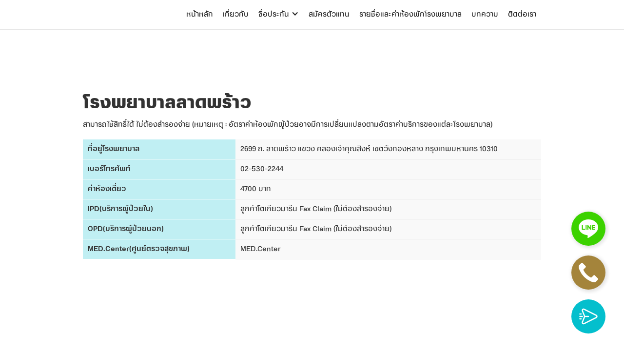

--- FILE ---
content_type: text/html; charset=utf-8
request_url: https://www.tokiomarinethai.com/hospital/ladprao-hospital
body_size: 7228
content:
<!DOCTYPE html><!-- Last Published: Sat Jan 31 2026 08:15:51 GMT+0000 (Coordinated Universal Time) --><html data-wf-domain="www.tokiomarinethai.com" data-wf-page="6596720690b19dadea37a933" data-wf-site="6176863337aa9c1bdaf911d2" lang="th" data-wf-collection="6596720690b19dadea37a8d9" data-wf-item-slug="ladprao-hospital"><head><meta charset="utf-8"/><title>Tokiomarine Thai</title><meta content="width=device-width, initial-scale=1" name="viewport"/><meta content="GVEQiaO-8w_wsjzs8Xi7Xs3b-yrGWl7xzsSHm-LY1RE" name="google-site-verification"/><link href="https://cdn.prod.website-files.com/6176863337aa9c1bdaf911d2/css/tokiomarine-thai.webflow.shared.327082060.min.css" rel="stylesheet" type="text/css" integrity="sha384-MnCCBgOGdB9qq68TAx4Z3FYWmfIgtHPQi3q3QAoloiEQ4sbI19zXTCpp8U+sULBp" crossorigin="anonymous"/><script type="text/javascript">!function(o,c){var n=c.documentElement,t=" w-mod-";n.className+=t+"js",("ontouchstart"in o||o.DocumentTouch&&c instanceof DocumentTouch)&&(n.className+=t+"touch")}(window,document);</script><link href="https://cdn.prod.website-files.com/6176863337aa9c1bdaf911d2/6189393d5a5afd859f60bb8b_favicon.png" rel="shortcut icon" type="image/x-icon"/><link href="https://cdn.prod.website-files.com/6176863337aa9c1bdaf911d2/618939415f729a7851f85efc_favicon-app.png" rel="apple-touch-icon"/><link href="https://www.tokiomarinethai.com//hospital/ladprao-hospital" rel="canonical"/><script type="application/ld+json">
{
  "@context": "https://schema.org",
  "@type": "WebPage",
  "name": "โรงพยาบาลลาดพร้าว",
  "description": "ข้อมูลโรงพยาบาล ที่อยู่ เบอร์โทรศัพท์ ค่าห้องพัก บริการผู้ป่วยใน-นอก และศูนย์ตรวจสุขภาพ",
  "url": "/hospital/ladprao-hospital",
  "inLanguage": "th",
  "dateModified": "2022-04-25T08:07:17.578Z",
  "datePublished": "2024-01-04T15:19:14.208Z",
  "about": {
    "@type": "MedicalClinic",
    "name": "โรงพยาบาลลาดพร้าว",
    "address": {
      "@type": "PostalAddress",
      "streetAddress": "2699 ถ. ลาดพร้าว แขวง คลองเจ้าคุณสิงห์ เขตวังทองหลาง กรุงเทพมหานคร 10310",
      "addressLocality": "กรุงเทพมหานคร",
      "addressRegion": "กรุงเทพ",
      "addressCountry": "TH"
    },
    "telephone": "02-530-2244",
    "medicalSpecialty": "GeneralPractice",
    "priceRange": "4700 บาท",
    "availableService": [
      {
        "@type": "MedicalProcedure",
        "name": "IPD (บริการผู้ป่วยใน)",
        "description": "ลูกค้าโตเกียวมารีน Fax Claim (ไม่ต้องสำรองจ่าย)"
      },
      {
        "@type": "MedicalProcedure",
        "name": "OPD (บริการผู้ป่วยนอก)",
        "description": "ลูกค้าโตเกียวมารีน Fax Claim (ไม่ต้องสำรองจ่าย)"
      },
      {
        "@type": "MedicalProcedure",
        "name": "MED.Center (ศูนย์ตรวจสุขภาพ)",
        "description": "MED.Center"
      }
    ]
  }
}
</script><link rel="preconnect" href="https://global-uploads.webflow.com">

<script>
  document.addEventListener('DOMContentLoaded', () => {
	/** init gtm after 5000 seconds - this could be adjusted */
	setTimeout(initGTM, 5000);
});
document.addEventListener('scroll', initGTMOnEvent);
document.addEventListener('mousemove', initGTMOnEvent);
document.addEventListener('touchstart', initGTMOnEvent);

function initGTMOnEvent (event) {
	initGTM();
	event.currentTarget.removeEventListener(event.type, initGTMOnEvent); // remove the event listener that got triggered
}

function initGTM () {
	if (window.gtmDidInit) {
		return false;
	}
	window.gtmDidInit = true; // flag to ensure script does not get added to DOM more than once.
	const script = document.createElement('script');
	script.type = 'text/javascript';
	script.async = true;
	script.onload = () => { dataLayer.push({ event: 'gtm.js', 'gtm.start': (new Date()).getTime(), 'gtm.uniqueEventId': 0 }); } // this part ensures PageViews is always tracked
	script.src = 'https://www.googletagmanager.com/gtm.js?id=GTM-NCFWB5G';

	document.head.appendChild(script);
}
</script>

<meta name="facebook-domain-verification" content="srb8ul9z0od2ybiim0stge3nrhw86s" /><script src="https://cdn.prod.website-files.com/6176863337aa9c1bdaf911d2%2F6544eda5f000985a163a8687%2F6971c39dacff7e2f4f94b3b2%2Ffinsweetcomponentsconfig-1.0.10.js" type="module" async="" siteId="6176863337aa9c1bdaf911d2" finsweet="components"></script></head><body class="body-2"><div data-w-id="1a48026c-5583-fb40-d0fe-68aae3adc2c4" data-animation="default" data-collapse="medium" data-duration="400" data-easing="ease" data-easing2="ease" role="banner" class="navbar w-nav"><div class="w-container"><a href="/" class="brand w-nav-brand"><img src="https://cdn.prod.website-files.com/6176863337aa9c1bdaf911d2/618687b0eac48a081d9f6c02_tokio_marine_logo-02.avif" loading="lazy" alt="" class="image"/></a><nav role="navigation" class="nav-menu w-nav-menu"><a href="/" class="nav w-nav-link">หน้าหลัก</a><a href="/about-us" class="nav w-nav-link">เกี่ยวกับ</a><div data-hover="true" data-delay="0" class="dropdown_insurance w-dropdown"><div class="dropdown-toggle w-dropdown-toggle"><div class="icon-2 w-icon-dropdown-toggle"></div><div>ซื้อประกัน</div></div><nav class="dropdown-list w-dropdown-list"><a href="/package/basic" class="nav sub w-dropdown-link">ประกันสุขภาพเบสิคสุดคุ้ม</a><a href="/package/buffet" class="nav sub w-dropdown-link">ประกันสุขภาพเหมาจ่ายสุดฮิต</a><a href="/package/collect-asset" class="nav sub w-dropdown-link">ประกันสุขภาพเงินออมสะสมทรัพย์</a><a href="/package/parent" class="nav sub w-dropdown-link">ประกันสุขภาพผู้ใหญ่คุณพ่อคุณแม่</a><a href="/package/heritage" class="nav sub w-dropdown-link">แบบแผนมรดก</a><a href="/package/opd" class="nav sub w-dropdown-link">แบบแผนผู้ป่วยนอก</a><a href="/package/personal-tax-deductible-insurance-tmb-group-insurance-combined-insurance-annuity-insurance" class="nav sub w-dropdown-link">แบบประกันลดหย่อนภาษี</a><a href="/package/comprehensive-insurance-for-foreigners" class="nav sub text_size_limit w-dropdown-link">外国人综合保险（中文版）แบบประกันครบวงจรสำหรับชาวต่างชาติ (Chinese Version)</a><a href="/package/insurances-you-need" class="nav sub w-dropdown-link">รวมแบบประกันที่คุณต้องมี</a><a href="/package/comprehensive-general-insurance" class="nav sub w-dropdown-link">ประกันวินาศภัยครบวงจร</a><a href="/package/life-insurance-consolidate-investment-tokio-beyond-v2" class="nav sub w-dropdown-link">ประกันชีวิต ควบการลงทุน Tokio Beyond</a><a href="/package/group-life-insurance-for-organization-and-company" class="nav sub w-dropdown-link">ประกันชีวิตแบบกลุ่ม องค์กร บริษัท</a><a href="/package/recruiting-life-insurance-agents-and-financial-advisors" class="nav sub w-dropdown-link">รับสมัครตัวแทนประกันชีวิตและที่ปรึกษาทางการเงิน</a></nav></div><a href="/affiliate" class="nav w-nav-link">สมัครตัวแทน</a><a href="/hospital-list" class="nav w-nav-link">รายชื่อและค่าห้องพักโรงพยาบาล</a><a href="/blog" class="nav w-nav-link">บทความ</a><a href="/contact-us" class="nav w-nav-link">ติดต่อเรา</a></nav><div class="menu-button w-nav-button"><div data-is-ix2-target="1" class="lottie-animation-2" data-w-id="1406ef82-b042-6efb-1c60-570e23e07333" data-animation-type="lottie" data-src="https://cdn.prod.website-files.com/6176863337aa9c1bdaf911d2/618132113345077db3355293_lottieflow-menu-nav-05-04bfcd-easey.json" data-loop="0" data-direction="1" data-autoplay="0" data-renderer="svg" data-default-duration="4.28" data-duration="0"></div></div></div></div><div class="section-23"><div class="w-container"><h1 id="w-node-_4e29b1bf-732a-3697-22cf-558acd3a43c4-ea37a933" class="heading-26">โรงพยาบาลลาดพร้าว</h1><div class="text-block-22">สามารถใช้สิทธิ์ได้ ไม่ต้องสำรองจ่าย (หมายเหตุ : อัตราค่าห้องพักผู้ป่วยอาจมีการเปลี่ยนแปลงตามอัตราค่าบริการของแต่ละโรงพยาบาล)</div><div class="w-layout-grid grid-30"><h3 id="w-node-ac6b98f6-2952-1d6e-7e2b-f4eb253e1017-ea37a933" class="heading-27">ที่อยู่โรงพยาบาล</h3><div id="w-node-f0f8f30c-ecc1-97d4-a916-a95fba39796c-ea37a933" class="text-block-23">2699 ถ. ลาดพร้าว แขวง คลองเจ้าคุณสิงห์ เขตวังทองหลาง กรุงเทพมหานคร 10310</div><h3 id="w-node-_418f744e-41fc-77bc-014b-fe7acb61a49e-ea37a933" class="heading-27">เบอร์โทรศัพท์</h3><div id="w-node-_9068c94e-f77d-1d22-6e97-df37a943873b-ea37a933" class="text-block-23">02-530-2244</div><h3 id="w-node-ffd098ad-c422-6687-73d1-c1c4076500e4-ea37a933" class="heading-27">ค่าห้องเดี่ยว</h3><div id="w-node-_5711fc6a-5911-80a2-dfae-bc61bd3499db-ea37a933" class="text-block-23">4700 บาท</div><h3 id="w-node-_40f0a841-fe5c-3b48-aeff-5d495d34c291-ea37a933" class="heading-27">IPD(บริการผู้ป่วยใน)</h3><div id="w-node-fb1a80bc-ee53-baa2-3ddd-9db330e24cfe-ea37a933" class="text-block-23">ลูกค้าโตเกียวมารีน Fax Claim (ไม่ต้องสำรองจ่าย)</div><h3 id="w-node-_27ab54cc-ed65-4e6e-b670-da14e0edca3e-ea37a933" class="heading-27">OPD(บริการผู้ป่วยนอก)</h3><div id="w-node-_4cb65a98-16ff-961e-f168-835d235d601d-ea37a933" class="text-block-23">ลูกค้าโตเกียวมารีน Fax Claim (ไม่ต้องสำรองจ่าย)</div><h3 id="w-node-a0b04dcd-2817-6216-5702-00c997413860-ea37a933" class="heading-27">MED.Center(ศูนย์ตรวจสุขภาพ)</h3><div id="w-node-_3a356963-fd6b-6824-7383-32964f1d5495-ea37a933" class="text-block-23">MED.Center</div></div><div class="html-embed-2 w-embed w-iframe"><iframe src="https://www.google.com/maps/embed?pb=!1m18!1m12!1m3!1d3875.006135819618!2d100.62156441465456!3d13.778503390330153!2m3!1f0!2f0!3f0!3m2!1i1024!2i768!4f13.1!3m3!1m2!1s0x311d6201bd08a2ab%3A0xc108c1488ab3323a!2z4LmC4Lij4LiH4Lie4Lii4Liy4Lia4Liy4Lil4Lil4Liy4LiU4Lie4Lij4LmJ4Liy4Lin!5e0!3m2!1sth!2sth!4v1649502672717!5m2!1sth!2sth" width="100%" height="500" style="border:0;" allowfullscreen="" loading="lazy" referrerpolicy="no-referrer-when-downgrade"></iframe></div></div></div><div class="section-24"><div class="w-container"><div><div class="text-block-25">โรงพยาบาลไกล้เคียง</div><div class="collection-list-wrapper w-dyn-list"><div role="list" class="collection-list-2 w-dyn-items"><div role="listitem" class="collection-item-2 w-dyn-item"><div class="div-block-53"><div><div class="div-block-52"><img src="https://cdn.prod.website-files.com/6176863337aa9c1bdaf911d2/6249afef7df645359dd42129_hospital-clinic.svg" loading="lazy" alt="" class="image-17"/><h2 class="heading-28">โรงพยาบาลมงกุฎวัฒนะ</h2><div class="text-block-24">-</div></div></div><a href="/hospital/crown-hospital-watthana" class="link-7">ดูข้อมูล ➜</a></div></div><div role="listitem" class="collection-item-2 w-dyn-item"><div class="div-block-53"><div><div class="div-block-52"><img src="https://cdn.prod.website-files.com/6176863337aa9c1bdaf911d2/6249afef7df645359dd42129_hospital-clinic.svg" loading="lazy" alt="" class="image-17"/><h2 class="heading-28">โรงพยาบาลมิตรประชา(เพชรเกษม2เดิม)</h2><div class="text-block-24">3040 บาท</div></div></div><a href="/hospital/mitpracha-hospital-phetkasem-2" class="link-7">ดูข้อมูล ➜</a></div></div><div role="listitem" class="collection-item-2 w-dyn-item"><div class="div-block-53"><div><div class="div-block-52"><img src="https://cdn.prod.website-files.com/6176863337aa9c1bdaf911d2/6249afef7df645359dd42129_hospital-clinic.svg" loading="lazy" alt="" class="image-17"/><h2 class="heading-28">โรงพยาบาลยันฮี</h2><div class="text-block-24">5040 บาท</div></div></div><a href="/hospital/yanhee-hospital" class="link-7">ดูข้อมูล ➜</a></div></div><div role="listitem" class="collection-item-2 w-dyn-item"><div class="div-block-53"><div><div class="div-block-52"><img src="https://cdn.prod.website-files.com/6176863337aa9c1bdaf911d2/6249afef7df645359dd42129_hospital-clinic.svg" loading="lazy" alt="" class="image-17"/><h2 class="heading-28">โรงพยาบาลสมิติเวช ไชน่าทาวน์</h2><div class="text-block-24">6190 บาท</div></div></div><a href="/hospital/samitivej-chinatown-hospital" class="link-7">ดูข้อมูล ➜</a></div></div></div></div></div></div></div><div class="html-embed w-embed w-iframe"><!-- Google Tag Manager (noscript) -->
<noscript><iframe src="https://www.googletagmanager.com/ns.html?id=GTM-NCFWB5G"
height="0" width="0" style="display:none;visibility:hidden"></iframe></noscript>
<!-- End Google Tag Manager (noscript) --></div><div class="ms-chat-wrapper"><a id="line_cta" href="https://line.me/ti/p/E114Vh0-oL" target="_blank" class="side_cta line w-inline-block"></a><a id="call_cta" href="tel:0826465926" class="side_cta call w-inline-block"></a><a id="social_cta" data-w-id="2ef8537a-ba92-5a82-4c68-c55e93d3eccb" href="#" class="side_cta popup w-inline-block"></a><div class="ms-chat-box"><div class="ms-chat-bg"></div><div class="ms-chat-frame ms-chat-home"><div class="ms-chat-animation"><div class="ms-chat-header"><div>ปรึกษาเราได้นะ</div><div class="ms-chat-profile-img-wrap"><img src="https://cdn.prod.website-files.com/6176863337aa9c1bdaf911d2/6187ecc940c5232d2ccbe2c9_%E0%B8%84%E0%B8%B8%E0%B8%93%E0%B9%80%E0%B8%AD%E0%B9%8B.avif" loading="lazy" sizes="(max-width: 1080px) 100vw, 1080px" srcset="https://cdn.prod.website-files.com/6176863337aa9c1bdaf911d2/6187ecc940c5232d2ccbe2c9_%E0%B8%84%E0%B8%B8%E0%B8%93%E0%B9%80%E0%B8%AD%E0%B9%8B-p-500.avif 500w, https://cdn.prod.website-files.com/6176863337aa9c1bdaf911d2/6187ecc940c5232d2ccbe2c9_%E0%B8%84%E0%B8%B8%E0%B8%93%E0%B9%80%E0%B8%AD%E0%B9%8B.avif 1080w" alt="" class="ms-chat-profile"/><img src="https://cdn.prod.website-files.com/6176863337aa9c1bdaf911d2/6187ecc916a41fd4bbf54f3b_%E0%B8%84%E0%B8%B8%E0%B8%93%E0%B8%AB%E0%B8%A5%E0%B8%B5.avif" loading="lazy" sizes="(max-width: 1080px) 100vw, 1080px" srcset="https://cdn.prod.website-files.com/6176863337aa9c1bdaf911d2/6187ecc916a41fd4bbf54f3b_%E0%B8%84%E0%B8%B8%E0%B8%93%E0%B8%AB%E0%B8%A5%E0%B8%B5-p-500.avif 500w, https://cdn.prod.website-files.com/6176863337aa9c1bdaf911d2/6187ecc916a41fd4bbf54f3b_%E0%B8%84%E0%B8%B8%E0%B8%93%E0%B8%AB%E0%B8%A5%E0%B8%B5.avif 1080w" alt="" class="ms-chat-profile"/><img src="https://cdn.prod.website-files.com/6176863337aa9c1bdaf911d2/6187ecc99612eb161dd46fcb_%E0%B8%84%E0%B8%B8%E0%B8%93%E0%B8%8C%E0%B8%AD%E0%B8%AB%E0%B9%8C%E0%B8%99.avif" loading="lazy" sizes="(max-width: 1080px) 100vw, 1080px" srcset="https://cdn.prod.website-files.com/6176863337aa9c1bdaf911d2/6187ecc99612eb161dd46fcb_%E0%B8%84%E0%B8%B8%E0%B8%93%E0%B8%8C%E0%B8%AD%E0%B8%AB%E0%B9%8C%E0%B8%99-p-500.avif 500w, https://cdn.prod.website-files.com/6176863337aa9c1bdaf911d2/6187ecc99612eb161dd46fcb_%E0%B8%84%E0%B8%B8%E0%B8%93%E0%B8%8C%E0%B8%AD%E0%B8%AB%E0%B9%8C%E0%B8%99.avif 1080w" alt="" class="ms-chat-profile"/></div><div class="ms-chat">เลือกช่องทางการติดต่อที่คุณสะดวก</div></div></div><div class="ms-chat-channel-wrap"><a href="https://line.me/ti/p/RJyaJJL7DZ#~" target="_blank" class="side_cta_banner line w-inline-block"><img src="https://cdn.prod.website-files.com/6176863337aa9c1bdaf911d2/6177ae4704fa1e7189638ae1_Asset%2011.svg" loading="lazy" alt="" class="ms-chat-channel-icon"/><div><div class="ms-chat-bold">Line</div><div class="ms-chat-smaller-text">คุยกับเราผ่านทางไลน์</div></div></a><a id="messenger_cta" href="https://m.me/tokiomarinelee" target="_blank" class="side_cta_banner messanger w-inline-block"><img src="https://cdn.prod.website-files.com/6176863337aa9c1bdaf911d2/6177ae45d3a3b038d094ed55_Asset%2012.svg" loading="lazy" alt="" class="ms-chat-channel-icon"/><div><div class="ms-chat-bold">Facebook Messenger</div><div class="ms-chat-smaller-text">คุยกับเราผ่านทางเฟสบุ๊ค เมสเซนเจอร์</div></div></a><a href="tel:0919941669" class="side_cta_banner call w-inline-block"><img src="https://cdn.prod.website-files.com/6176863337aa9c1bdaf911d2/6177ae479452c9f44299053d_Asset%202.svg" loading="lazy" alt="" class="ms-chat-channel-icon"/><div><div class="ms-chat-bold">Phone Call</div><div class="ms-chat-smaller-text">คุยกับเราผ่านทางโทรศัพท์</div></div></a><a id="fb-cta" href="https://web.facebook.com/tokiomarinelee/" target="_blank" class="side_cta_banner fb w-inline-block"><img src="https://cdn.prod.website-files.com/6176863337aa9c1bdaf911d2/6177ae45a8a5ae6222df7a77_Asset%2013.svg" loading="lazy" alt="" class="ms-chat-channel-icon"/><div><div class="ms-chat-bold">Facebook</div><div class="ms-chat-smaller-text">ติดตามเราทางเฟสบุ๊ค</div></div></a><a id="ig-cta" href="https://www.instagram.com/tokiomarinethai/" target="_blank" class="side_cta_banner ig w-inline-block"><img src="https://cdn.prod.website-files.com/6176863337aa9c1bdaf911d2/6177ae4738741b3f52256d69_Asset%2014.svg" loading="lazy" alt="" class="ms-chat-channel-icon"/><div><div class="ms-chat-bold">Instagram</div><div class="ms-chat-smaller-text">ติดตามเราทางอินสตาแกรม</div></div></a><a id="tk_cta" href="https://vt.tiktok.com/ZSedbXR6B/" target="_blank" class="side_cta_banner tiktok w-inline-block"><img src="https://cdn.prod.website-files.com/6176863337aa9c1bdaf911d2/6177ae467d08361b85f90751_Asset%2015.svg" loading="lazy" alt="" class="ms-chat-channel-icon"/><div><div class="ms-chat-bold">Tiktok</div><div class="ms-chat-smaller-text">ติดตามเราผ่านทางติ๊กต็อก</div></div></a><a id="yt_cta" href="https://www.youtube.com/channel/UCFDAGSBPfUgvv3er_HV49wA" target="_blank" class="side_cta_banner youtube w-inline-block"><img src="https://cdn.prod.website-files.com/6176863337aa9c1bdaf911d2/6177ae46c6ce644ac41e0354_Asset%2016.svg" loading="lazy" alt="" class="ms-chat-channel-icon"/><div><div class="ms-chat-bold">Youtube</div><div class="ms-chat-smaller-text">ติดตามเราผ่านทางยูทูป</div></div></a></div></div></div></div><div class="footer"><div class="container-2 w-container"><div class="w-layout-grid grid-5"><div class="div-block-10"><img src="https://cdn.prod.website-files.com/6176863337aa9c1bdaf911d2/618687b0eac48a081d9f6c02_tokio_marine_logo-02.avif" loading="lazy" alt="" class="image-6"/><div class="text-block-3">ประกันสุขภาพ เด็ก-ผู้ใหญ่ ประกันชีวิต เงินออม บำนาญ วางแผนสินทรัพย์ ลดหย่อนภาษี</div></div><div class="div-block-8"><div class="text-block-4">หน้าเว็บไซต์</div><a href="/" class="link-3">หน้าหลัก</a><a href="/about-us" class="link-3">เกี่ยวกับเรา</a><a href="/affiliate" class="link-3">สมัครเป็นตัวแทน</a><a href="/hospital-list" class="link-3">รายชื่อและค่าห้องพักโรงพยาบาล</a><a href="/blog" class="link-3">บทความ</a><a href="/contact-us" class="link-3">ติดต่อเรา</a></div><div class="div-block-8"><div class="text-block-4">ซื้อประกัน</div><a href="/package/basic" class="link-3">ประกันสุขภาพเบสิคสุดคุ้ม</a><a href="/package/buffet" class="link-3">ประกันสุขภาพเหมาจ่ายสุดฮิต</a><a href="/package/collect-asset" class="link-3">ประกันสุขภาพสะสมทรัพย์</a><a href="/package/parent" class="link-3">ประกันสุขภาพผู้ใหญ่คุณพ่อคุณแม่</a><a href="/package/heritage" class="link-3">แบบแผนมรดก</a><a href="/package/opd" class="link-3">แบบแผนผู้ป่วยนอก</a><a href="/package/personal-tax-deductible-insurance-tmb-group-insurance-combined-insurance-annuity-insurance" class="link-3">แบบประกันลดหย่อนภาษี </a><a href="/package/comprehensive-insurance-for-foreigners" class="link-3">外国人综合保险（中文版）แบบประกันครบวงจรสำหรับชาวต่างชาติ (Chinese Version)</a><a href="/package/insurances-you-need" class="link-3">รวมแบบประกันที่คุณต้องมี</a><a href="/package/comprehensive-general-insurance" class="link-3">ประกันวินาศภัยครบวงจร</a><a href="/package/life-insurance-consolidate-investment-tokio-beyond-v2" class="link-3">ประกันชีวิต ควบการลงทุน Tokio Beyond</a><a href="/package/group-life-insurance-for-organization-and-company" class="link-3">ประกันชีวิตแบบกลุ่ม องค์กร บริษัท</a><a href="/package/recruiting-life-insurance-agents-and-financial-advisors" class="link-3">รับสมัครตัวแทนประกันชีวิตและที่ปรึกษาทางการเงิน</a></div><div class="div-block-8"><div class="text-block-4">บทความล่าสุด</div><a href="https://local.voicetv.co.th/bkk/Bangkok/34877" target="_blank" class="link-3">VOICETV</a><a href="https://local.businesstoday.co/bkk/Bangkok/34877" target="_blank" class="link-3">BUSINESSTODAY</a><a href="https://local.brighttv.co.th/bkk/Bangkok/34877" target="_blank" class="link-3">BRIGHTTV</a></div></div><div class="div-block-9"><div class="text-block-5">Copyright (c) 2025 www.tokiomarinethai.com by ประกันดี เคลมไว by เจ๊หลี โตเกียวมารีน (All rights reserved) Designed By <a href="https://www.ref2web.com/" class="link-9">Ref2Web.com</a></div></div></div></div><script src="https://d3e54v103j8qbb.cloudfront.net/js/jquery-3.5.1.min.dc5e7f18c8.js?site=6176863337aa9c1bdaf911d2" type="text/javascript" integrity="sha256-9/aliU8dGd2tb6OSsuzixeV4y/faTqgFtohetphbbj0=" crossorigin="anonymous"></script><script src="https://cdn.prod.website-files.com/6176863337aa9c1bdaf911d2/js/webflow.schunk.e0c428ff9737f919.js" type="text/javascript" integrity="sha384-ar82P9eriV3WGOD8Lkag3kPxxkFE9GSaSPalaC0MRlR/5aACGoFQNfyqt0dNuYvt" crossorigin="anonymous"></script><script src="https://cdn.prod.website-files.com/6176863337aa9c1bdaf911d2/js/webflow.schunk.9cf0ad413e1c2b65.js" type="text/javascript" integrity="sha384-EC8N6fgiZK3fXzssmXNOyWUThJz6InN86M9hs8RhlDOBdXxW2+6PqH4rarknKDUg" crossorigin="anonymous"></script><script src="https://cdn.prod.website-files.com/6176863337aa9c1bdaf911d2/js/webflow.c91caa59.ddec84bbdbf9bd65.js" type="text/javascript" integrity="sha384-vzUcrzYMrnWpCewiQMmKo7NDK9oe4/eV23Vmoq64yYF9dzq0D+f0LI28WxVtN6nA" crossorigin="anonymous"></script></body></html>

--- FILE ---
content_type: text/css
request_url: https://cdn.prod.website-files.com/6176863337aa9c1bdaf911d2/css/tokiomarine-thai.webflow.shared.327082060.min.css
body_size: 41020
content:
html{-webkit-text-size-adjust:100%;-ms-text-size-adjust:100%;font-family:sans-serif}body{margin:0}article,aside,details,figcaption,figure,footer,header,hgroup,main,menu,nav,section,summary{display:block}audio,canvas,progress,video{vertical-align:baseline;display:inline-block}audio:not([controls]){height:0;display:none}[hidden],template{display:none}a{background-color:#0000}a:active,a:hover{outline:0}abbr[title]{border-bottom:1px dotted}b,strong{font-weight:700}dfn{font-style:italic}h1{margin:.67em 0;font-size:2em}mark{color:#000;background:#ff0}small{font-size:80%}sub,sup{vertical-align:baseline;font-size:75%;line-height:0;position:relative}sup{top:-.5em}sub{bottom:-.25em}img{border:0}svg:not(:root){overflow:hidden}hr{box-sizing:content-box;height:0}pre{overflow:auto}code,kbd,pre,samp{font-family:monospace;font-size:1em}button,input,optgroup,select,textarea{color:inherit;font:inherit;margin:0}button{overflow:visible}button,select{text-transform:none}button,html input[type=button],input[type=reset]{-webkit-appearance:button;cursor:pointer}button[disabled],html input[disabled]{cursor:default}button::-moz-focus-inner,input::-moz-focus-inner{border:0;padding:0}input{line-height:normal}input[type=checkbox],input[type=radio]{box-sizing:border-box;padding:0}input[type=number]::-webkit-inner-spin-button,input[type=number]::-webkit-outer-spin-button{height:auto}input[type=search]{-webkit-appearance:none}input[type=search]::-webkit-search-cancel-button,input[type=search]::-webkit-search-decoration{-webkit-appearance:none}legend{border:0;padding:0}textarea{overflow:auto}optgroup{font-weight:700}table{border-collapse:collapse;border-spacing:0}td,th{padding:0}@font-face{font-family:webflow-icons;src:url([data-uri])format("truetype");font-weight:400;font-style:normal}[class^=w-icon-],[class*=\ w-icon-]{speak:none;font-variant:normal;text-transform:none;-webkit-font-smoothing:antialiased;-moz-osx-font-smoothing:grayscale;font-style:normal;font-weight:400;line-height:1;font-family:webflow-icons!important}.w-icon-slider-right:before{content:""}.w-icon-slider-left:before{content:""}.w-icon-nav-menu:before{content:""}.w-icon-arrow-down:before,.w-icon-dropdown-toggle:before{content:""}.w-icon-file-upload-remove:before{content:""}.w-icon-file-upload-icon:before{content:""}*{box-sizing:border-box}html{height:100%}body{color:#333;background-color:#fff;min-height:100%;margin:0;font-family:Arial,sans-serif;font-size:14px;line-height:20px}img{vertical-align:middle;max-width:100%;display:inline-block}html.w-mod-touch *{background-attachment:scroll!important}.w-block{display:block}.w-inline-block{max-width:100%;display:inline-block}.w-clearfix:before,.w-clearfix:after{content:" ";grid-area:1/1/2/2;display:table}.w-clearfix:after{clear:both}.w-hidden{display:none}.w-button{color:#fff;line-height:inherit;cursor:pointer;background-color:#3898ec;border:0;border-radius:0;padding:9px 15px;text-decoration:none;display:inline-block}input.w-button{-webkit-appearance:button}html[data-w-dynpage] [data-w-cloak]{color:#0000!important}.w-code-block{margin:unset}pre.w-code-block code{all:inherit}.w-optimization{display:contents}.w-webflow-badge,.w-webflow-badge>img{box-sizing:unset;width:unset;height:unset;max-height:unset;max-width:unset;min-height:unset;min-width:unset;margin:unset;padding:unset;float:unset;clear:unset;border:unset;border-radius:unset;background:unset;background-image:unset;background-position:unset;background-size:unset;background-repeat:unset;background-origin:unset;background-clip:unset;background-attachment:unset;background-color:unset;box-shadow:unset;transform:unset;direction:unset;font-family:unset;font-weight:unset;color:unset;font-size:unset;line-height:unset;font-style:unset;font-variant:unset;text-align:unset;letter-spacing:unset;-webkit-text-decoration:unset;text-decoration:unset;text-indent:unset;text-transform:unset;list-style-type:unset;text-shadow:unset;vertical-align:unset;cursor:unset;white-space:unset;word-break:unset;word-spacing:unset;word-wrap:unset;transition:unset}.w-webflow-badge{white-space:nowrap;cursor:pointer;box-shadow:0 0 0 1px #0000001a,0 1px 3px #0000001a;visibility:visible!important;opacity:1!important;z-index:2147483647!important;color:#aaadb0!important;overflow:unset!important;background-color:#fff!important;border-radius:3px!important;width:auto!important;height:auto!important;margin:0!important;padding:6px!important;font-size:12px!important;line-height:14px!important;text-decoration:none!important;display:inline-block!important;position:fixed!important;inset:auto 12px 12px auto!important;transform:none!important}.w-webflow-badge>img{position:unset;visibility:unset!important;opacity:1!important;vertical-align:middle!important;display:inline-block!important}h1,h2,h3,h4,h5,h6{margin-bottom:10px;font-weight:700}h1{margin-top:20px;font-size:38px;line-height:44px}h2{margin-top:20px;font-size:32px;line-height:36px}h3{margin-top:20px;font-size:24px;line-height:30px}h4{margin-top:10px;font-size:18px;line-height:24px}h5{margin-top:10px;font-size:14px;line-height:20px}h6{margin-top:10px;font-size:12px;line-height:18px}p{margin-top:0;margin-bottom:10px}blockquote{border-left:5px solid #e2e2e2;margin:0 0 10px;padding:10px 20px;font-size:18px;line-height:22px}figure{margin:0 0 10px}figcaption{text-align:center;margin-top:5px}ul,ol{margin-top:0;margin-bottom:10px;padding-left:40px}.w-list-unstyled{padding-left:0;list-style:none}.w-embed:before,.w-embed:after{content:" ";grid-area:1/1/2/2;display:table}.w-embed:after{clear:both}.w-video{width:100%;padding:0;position:relative}.w-video iframe,.w-video object,.w-video embed{border:none;width:100%;height:100%;position:absolute;top:0;left:0}fieldset{border:0;margin:0;padding:0}button,[type=button],[type=reset]{cursor:pointer;-webkit-appearance:button;border:0}.w-form{margin:0 0 15px}.w-form-done{text-align:center;background-color:#ddd;padding:20px;display:none}.w-form-fail{background-color:#ffdede;margin-top:10px;padding:10px;display:none}label{margin-bottom:5px;font-weight:700;display:block}.w-input,.w-select{color:#333;vertical-align:middle;background-color:#fff;border:1px solid #ccc;width:100%;height:38px;margin-bottom:10px;padding:8px 12px;font-size:14px;line-height:1.42857;display:block}.w-input::placeholder,.w-select::placeholder{color:#999}.w-input:focus,.w-select:focus{border-color:#3898ec;outline:0}.w-input[disabled],.w-select[disabled],.w-input[readonly],.w-select[readonly],fieldset[disabled] .w-input,fieldset[disabled] .w-select{cursor:not-allowed}.w-input[disabled]:not(.w-input-disabled),.w-select[disabled]:not(.w-input-disabled),.w-input[readonly],.w-select[readonly],fieldset[disabled]:not(.w-input-disabled) .w-input,fieldset[disabled]:not(.w-input-disabled) .w-select{background-color:#eee}textarea.w-input,textarea.w-select{height:auto}.w-select{background-color:#f3f3f3}.w-select[multiple]{height:auto}.w-form-label{cursor:pointer;margin-bottom:0;font-weight:400;display:inline-block}.w-radio{margin-bottom:5px;padding-left:20px;display:block}.w-radio:before,.w-radio:after{content:" ";grid-area:1/1/2/2;display:table}.w-radio:after{clear:both}.w-radio-input{float:left;margin:3px 0 0 -20px;line-height:normal}.w-file-upload{margin-bottom:10px;display:block}.w-file-upload-input{opacity:0;z-index:-100;width:.1px;height:.1px;position:absolute;overflow:hidden}.w-file-upload-default,.w-file-upload-uploading,.w-file-upload-success{color:#333;display:inline-block}.w-file-upload-error{margin-top:10px;display:block}.w-file-upload-default.w-hidden,.w-file-upload-uploading.w-hidden,.w-file-upload-error.w-hidden,.w-file-upload-success.w-hidden{display:none}.w-file-upload-uploading-btn{cursor:pointer;background-color:#fafafa;border:1px solid #ccc;margin:0;padding:8px 12px;font-size:14px;font-weight:400;display:flex}.w-file-upload-file{background-color:#fafafa;border:1px solid #ccc;flex-grow:1;justify-content:space-between;margin:0;padding:8px 9px 8px 11px;display:flex}.w-file-upload-file-name{font-size:14px;font-weight:400;display:block}.w-file-remove-link{cursor:pointer;width:auto;height:auto;margin-top:3px;margin-left:10px;padding:3px;display:block}.w-icon-file-upload-remove{margin:auto;font-size:10px}.w-file-upload-error-msg{color:#ea384c;padding:2px 0;display:inline-block}.w-file-upload-info{padding:0 12px;line-height:38px;display:inline-block}.w-file-upload-label{cursor:pointer;background-color:#fafafa;border:1px solid #ccc;margin:0;padding:8px 12px;font-size:14px;font-weight:400;display:inline-block}.w-icon-file-upload-icon,.w-icon-file-upload-uploading{width:20px;margin-right:8px;display:inline-block}.w-icon-file-upload-uploading{height:20px}.w-container{max-width:940px;margin-left:auto;margin-right:auto}.w-container:before,.w-container:after{content:" ";grid-area:1/1/2/2;display:table}.w-container:after{clear:both}.w-container .w-row{margin-left:-10px;margin-right:-10px}.w-row:before,.w-row:after{content:" ";grid-area:1/1/2/2;display:table}.w-row:after{clear:both}.w-row .w-row{margin-left:0;margin-right:0}.w-col{float:left;width:100%;min-height:1px;padding-left:10px;padding-right:10px;position:relative}.w-col .w-col{padding-left:0;padding-right:0}.w-col-1{width:8.33333%}.w-col-2{width:16.6667%}.w-col-3{width:25%}.w-col-4{width:33.3333%}.w-col-5{width:41.6667%}.w-col-6{width:50%}.w-col-7{width:58.3333%}.w-col-8{width:66.6667%}.w-col-9{width:75%}.w-col-10{width:83.3333%}.w-col-11{width:91.6667%}.w-col-12{width:100%}.w-hidden-main{display:none!important}@media screen and (max-width:991px){.w-container{max-width:728px}.w-hidden-main{display:inherit!important}.w-hidden-medium{display:none!important}.w-col-medium-1{width:8.33333%}.w-col-medium-2{width:16.6667%}.w-col-medium-3{width:25%}.w-col-medium-4{width:33.3333%}.w-col-medium-5{width:41.6667%}.w-col-medium-6{width:50%}.w-col-medium-7{width:58.3333%}.w-col-medium-8{width:66.6667%}.w-col-medium-9{width:75%}.w-col-medium-10{width:83.3333%}.w-col-medium-11{width:91.6667%}.w-col-medium-12{width:100%}.w-col-stack{width:100%;left:auto;right:auto}}@media screen and (max-width:767px){.w-hidden-main,.w-hidden-medium{display:inherit!important}.w-hidden-small{display:none!important}.w-row,.w-container .w-row{margin-left:0;margin-right:0}.w-col{width:100%;left:auto;right:auto}.w-col-small-1{width:8.33333%}.w-col-small-2{width:16.6667%}.w-col-small-3{width:25%}.w-col-small-4{width:33.3333%}.w-col-small-5{width:41.6667%}.w-col-small-6{width:50%}.w-col-small-7{width:58.3333%}.w-col-small-8{width:66.6667%}.w-col-small-9{width:75%}.w-col-small-10{width:83.3333%}.w-col-small-11{width:91.6667%}.w-col-small-12{width:100%}}@media screen and (max-width:479px){.w-container{max-width:none}.w-hidden-main,.w-hidden-medium,.w-hidden-small{display:inherit!important}.w-hidden-tiny{display:none!important}.w-col{width:100%}.w-col-tiny-1{width:8.33333%}.w-col-tiny-2{width:16.6667%}.w-col-tiny-3{width:25%}.w-col-tiny-4{width:33.3333%}.w-col-tiny-5{width:41.6667%}.w-col-tiny-6{width:50%}.w-col-tiny-7{width:58.3333%}.w-col-tiny-8{width:66.6667%}.w-col-tiny-9{width:75%}.w-col-tiny-10{width:83.3333%}.w-col-tiny-11{width:91.6667%}.w-col-tiny-12{width:100%}}.w-widget{position:relative}.w-widget-map{width:100%;height:400px}.w-widget-map label{width:auto;display:inline}.w-widget-map img{max-width:inherit}.w-widget-map .gm-style-iw{text-align:center}.w-widget-map .gm-style-iw>button{display:none!important}.w-widget-twitter{overflow:hidden}.w-widget-twitter-count-shim{vertical-align:top;text-align:center;background:#fff;border:1px solid #758696;border-radius:3px;width:28px;height:20px;display:inline-block;position:relative}.w-widget-twitter-count-shim *{pointer-events:none;-webkit-user-select:none;user-select:none}.w-widget-twitter-count-shim .w-widget-twitter-count-inner{text-align:center;color:#999;font-family:serif;font-size:15px;line-height:12px;position:relative}.w-widget-twitter-count-shim .w-widget-twitter-count-clear{display:block;position:relative}.w-widget-twitter-count-shim.w--large{width:36px;height:28px}.w-widget-twitter-count-shim.w--large .w-widget-twitter-count-inner{font-size:18px;line-height:18px}.w-widget-twitter-count-shim:not(.w--vertical){margin-left:5px;margin-right:8px}.w-widget-twitter-count-shim:not(.w--vertical).w--large{margin-left:6px}.w-widget-twitter-count-shim:not(.w--vertical):before,.w-widget-twitter-count-shim:not(.w--vertical):after{content:" ";pointer-events:none;border:solid #0000;width:0;height:0;position:absolute;top:50%;left:0}.w-widget-twitter-count-shim:not(.w--vertical):before{border-width:4px;border-color:#75869600 #5d6c7b #75869600 #75869600;margin-top:-4px;margin-left:-9px}.w-widget-twitter-count-shim:not(.w--vertical).w--large:before{border-width:5px;margin-top:-5px;margin-left:-10px}.w-widget-twitter-count-shim:not(.w--vertical):after{border-width:4px;border-color:#fff0 #fff #fff0 #fff0;margin-top:-4px;margin-left:-8px}.w-widget-twitter-count-shim:not(.w--vertical).w--large:after{border-width:5px;margin-top:-5px;margin-left:-9px}.w-widget-twitter-count-shim.w--vertical{width:61px;height:33px;margin-bottom:8px}.w-widget-twitter-count-shim.w--vertical:before,.w-widget-twitter-count-shim.w--vertical:after{content:" ";pointer-events:none;border:solid #0000;width:0;height:0;position:absolute;top:100%;left:50%}.w-widget-twitter-count-shim.w--vertical:before{border-width:5px;border-color:#5d6c7b #75869600 #75869600;margin-left:-5px}.w-widget-twitter-count-shim.w--vertical:after{border-width:4px;border-color:#fff #fff0 #fff0;margin-left:-4px}.w-widget-twitter-count-shim.w--vertical .w-widget-twitter-count-inner{font-size:18px;line-height:22px}.w-widget-twitter-count-shim.w--vertical.w--large{width:76px}.w-background-video{color:#fff;height:500px;position:relative;overflow:hidden}.w-background-video>video{object-fit:cover;z-index:-100;background-position:50%;background-size:cover;width:100%;height:100%;margin:auto;position:absolute;inset:-100%}.w-background-video>video::-webkit-media-controls-start-playback-button{-webkit-appearance:none;display:none!important}.w-background-video--control{background-color:#0000;padding:0;position:absolute;bottom:1em;right:1em}.w-background-video--control>[hidden]{display:none!important}.w-slider{text-align:center;clear:both;-webkit-tap-highlight-color:#0000;tap-highlight-color:#0000;background:#ddd;height:300px;position:relative}.w-slider-mask{z-index:1;white-space:nowrap;height:100%;display:block;position:relative;left:0;right:0;overflow:hidden}.w-slide{vertical-align:top;white-space:normal;text-align:left;width:100%;height:100%;display:inline-block;position:relative}.w-slider-nav{z-index:2;text-align:center;-webkit-tap-highlight-color:#0000;tap-highlight-color:#0000;height:40px;margin:auto;padding-top:10px;position:absolute;inset:auto 0 0}.w-slider-nav.w-round>div{border-radius:100%}.w-slider-nav.w-num>div{font-size:inherit;line-height:inherit;width:auto;height:auto;padding:.2em .5em}.w-slider-nav.w-shadow>div{box-shadow:0 0 3px #3336}.w-slider-nav-invert{color:#fff}.w-slider-nav-invert>div{background-color:#2226}.w-slider-nav-invert>div.w-active{background-color:#222}.w-slider-dot{cursor:pointer;background-color:#fff6;width:1em;height:1em;margin:0 3px .5em;transition:background-color .1s,color .1s;display:inline-block;position:relative}.w-slider-dot.w-active{background-color:#fff}.w-slider-dot:focus{outline:none;box-shadow:0 0 0 2px #fff}.w-slider-dot:focus.w-active{box-shadow:none}.w-slider-arrow-left,.w-slider-arrow-right{cursor:pointer;color:#fff;-webkit-tap-highlight-color:#0000;tap-highlight-color:#0000;-webkit-user-select:none;user-select:none;width:80px;margin:auto;font-size:40px;position:absolute;inset:0;overflow:hidden}.w-slider-arrow-left [class^=w-icon-],.w-slider-arrow-right [class^=w-icon-],.w-slider-arrow-left [class*=\ w-icon-],.w-slider-arrow-right [class*=\ w-icon-]{position:absolute}.w-slider-arrow-left:focus,.w-slider-arrow-right:focus{outline:0}.w-slider-arrow-left{z-index:3;right:auto}.w-slider-arrow-right{z-index:4;left:auto}.w-icon-slider-left,.w-icon-slider-right{width:1em;height:1em;margin:auto;inset:0}.w-slider-aria-label{clip:rect(0 0 0 0);border:0;width:1px;height:1px;margin:-1px;padding:0;position:absolute;overflow:hidden}.w-slider-force-show{display:block!important}.w-dropdown{text-align:left;z-index:900;margin-left:auto;margin-right:auto;display:inline-block;position:relative}.w-dropdown-btn,.w-dropdown-toggle,.w-dropdown-link{vertical-align:top;color:#222;text-align:left;white-space:nowrap;margin-left:auto;margin-right:auto;padding:20px;text-decoration:none;position:relative}.w-dropdown-toggle{-webkit-user-select:none;user-select:none;cursor:pointer;padding-right:40px;display:inline-block}.w-dropdown-toggle:focus{outline:0}.w-icon-dropdown-toggle{width:1em;height:1em;margin:auto 20px auto auto;position:absolute;top:0;bottom:0;right:0}.w-dropdown-list{background:#ddd;min-width:100%;display:none;position:absolute}.w-dropdown-list.w--open{display:block}.w-dropdown-link{color:#222;padding:10px 20px;display:block}.w-dropdown-link.w--current{color:#0082f3}.w-dropdown-link:focus{outline:0}@media screen and (max-width:767px){.w-nav-brand{padding-left:10px}}.w-lightbox-backdrop{cursor:auto;letter-spacing:normal;text-indent:0;text-shadow:none;text-transform:none;visibility:visible;white-space:normal;word-break:normal;word-spacing:normal;word-wrap:normal;color:#fff;text-align:center;z-index:2000;opacity:0;-webkit-user-select:none;-moz-user-select:none;-webkit-tap-highlight-color:transparent;background:#000000e6;outline:0;font-family:Helvetica Neue,Helvetica,Ubuntu,Segoe UI,Verdana,sans-serif;font-size:17px;font-style:normal;font-weight:300;line-height:1.2;list-style:disc;position:fixed;inset:0;-webkit-transform:translate(0)}.w-lightbox-backdrop,.w-lightbox-container{-webkit-overflow-scrolling:touch;height:100%;overflow:auto}.w-lightbox-content{height:100vh;position:relative;overflow:hidden}.w-lightbox-view{opacity:0;width:100vw;height:100vh;position:absolute}.w-lightbox-view:before{content:"";height:100vh}.w-lightbox-group,.w-lightbox-group .w-lightbox-view,.w-lightbox-group .w-lightbox-view:before{height:86vh}.w-lightbox-frame,.w-lightbox-view:before{vertical-align:middle;display:inline-block}.w-lightbox-figure{margin:0;position:relative}.w-lightbox-group .w-lightbox-figure{cursor:pointer}.w-lightbox-img{width:auto;max-width:none;height:auto}.w-lightbox-image{float:none;max-width:100vw;max-height:100vh;display:block}.w-lightbox-group .w-lightbox-image{max-height:86vh}.w-lightbox-caption{text-align:left;text-overflow:ellipsis;white-space:nowrap;background:#0006;padding:.5em 1em;position:absolute;bottom:0;left:0;right:0;overflow:hidden}.w-lightbox-embed{width:100%;height:100%;position:absolute;inset:0}.w-lightbox-control{cursor:pointer;background-position:50%;background-repeat:no-repeat;background-size:24px;width:4em;transition:all .3s;position:absolute;top:0}.w-lightbox-left{background-image:url([data-uri]);display:none;bottom:0;left:0}.w-lightbox-right{background-image:url([data-uri]);display:none;bottom:0;right:0}.w-lightbox-close{background-image:url([data-uri]);background-size:18px;height:2.6em;right:0}.w-lightbox-strip{white-space:nowrap;padding:0 1vh;line-height:0;position:absolute;bottom:0;left:0;right:0;overflow:auto hidden}.w-lightbox-item{box-sizing:content-box;cursor:pointer;width:10vh;padding:2vh 1vh;display:inline-block;-webkit-transform:translate(0,0)}.w-lightbox-active{opacity:.3}.w-lightbox-thumbnail{background:#222;height:10vh;position:relative;overflow:hidden}.w-lightbox-thumbnail-image{position:absolute;top:0;left:0}.w-lightbox-thumbnail .w-lightbox-tall{width:100%;top:50%;transform:translateY(-50%)}.w-lightbox-thumbnail .w-lightbox-wide{height:100%;left:50%;transform:translate(-50%)}.w-lightbox-spinner{box-sizing:border-box;border:5px solid #0006;border-radius:50%;width:40px;height:40px;margin-top:-20px;margin-left:-20px;animation:.8s linear infinite spin;position:absolute;top:50%;left:50%}.w-lightbox-spinner:after{content:"";border:3px solid #0000;border-bottom-color:#fff;border-radius:50%;position:absolute;inset:-4px}.w-lightbox-hide{display:none}.w-lightbox-noscroll{overflow:hidden}@media (min-width:768px){.w-lightbox-content{height:96vh;margin-top:2vh}.w-lightbox-view,.w-lightbox-view:before{height:96vh}.w-lightbox-group,.w-lightbox-group .w-lightbox-view,.w-lightbox-group .w-lightbox-view:before{height:84vh}.w-lightbox-image{max-width:96vw;max-height:96vh}.w-lightbox-group .w-lightbox-image{max-width:82.3vw;max-height:84vh}.w-lightbox-left,.w-lightbox-right{opacity:.5;display:block}.w-lightbox-close{opacity:.8}.w-lightbox-control:hover{opacity:1}}.w-lightbox-inactive,.w-lightbox-inactive:hover{opacity:0}.w-richtext:before,.w-richtext:after{content:" ";grid-area:1/1/2/2;display:table}.w-richtext:after{clear:both}.w-richtext[contenteditable=true]:before,.w-richtext[contenteditable=true]:after{white-space:initial}.w-richtext ol,.w-richtext ul{overflow:hidden}.w-richtext .w-richtext-figure-selected.w-richtext-figure-type-video div:after,.w-richtext .w-richtext-figure-selected[data-rt-type=video] div:after,.w-richtext .w-richtext-figure-selected.w-richtext-figure-type-image div,.w-richtext .w-richtext-figure-selected[data-rt-type=image] div{outline:2px solid #2895f7}.w-richtext figure.w-richtext-figure-type-video>div:after,.w-richtext figure[data-rt-type=video]>div:after{content:"";display:none;position:absolute;inset:0}.w-richtext figure{max-width:60%;position:relative}.w-richtext figure>div:before{cursor:default!important}.w-richtext figure img{width:100%}.w-richtext figure figcaption.w-richtext-figcaption-placeholder{opacity:.6}.w-richtext figure div{color:#0000;font-size:0}.w-richtext figure.w-richtext-figure-type-image,.w-richtext figure[data-rt-type=image]{display:table}.w-richtext figure.w-richtext-figure-type-image>div,.w-richtext figure[data-rt-type=image]>div{display:inline-block}.w-richtext figure.w-richtext-figure-type-image>figcaption,.w-richtext figure[data-rt-type=image]>figcaption{caption-side:bottom;display:table-caption}.w-richtext figure.w-richtext-figure-type-video,.w-richtext figure[data-rt-type=video]{width:60%;height:0}.w-richtext figure.w-richtext-figure-type-video iframe,.w-richtext figure[data-rt-type=video] iframe{width:100%;height:100%;position:absolute;top:0;left:0}.w-richtext figure.w-richtext-figure-type-video>div,.w-richtext figure[data-rt-type=video]>div{width:100%}.w-richtext figure.w-richtext-align-center{clear:both;margin-left:auto;margin-right:auto}.w-richtext figure.w-richtext-align-center.w-richtext-figure-type-image>div,.w-richtext figure.w-richtext-align-center[data-rt-type=image]>div{max-width:100%}.w-richtext figure.w-richtext-align-normal{clear:both}.w-richtext figure.w-richtext-align-fullwidth{text-align:center;clear:both;width:100%;max-width:100%;margin-left:auto;margin-right:auto;display:block}.w-richtext figure.w-richtext-align-fullwidth>div{padding-bottom:inherit;display:inline-block}.w-richtext figure.w-richtext-align-fullwidth>figcaption{display:block}.w-richtext figure.w-richtext-align-floatleft{float:left;clear:none;margin-right:15px}.w-richtext figure.w-richtext-align-floatright{float:right;clear:none;margin-left:15px}.w-nav{z-index:1000;background:#ddd;position:relative}.w-nav:before,.w-nav:after{content:" ";grid-area:1/1/2/2;display:table}.w-nav:after{clear:both}.w-nav-brand{float:left;color:#333;text-decoration:none;position:relative}.w-nav-link{vertical-align:top;color:#222;text-align:left;margin-left:auto;margin-right:auto;padding:20px;text-decoration:none;display:inline-block;position:relative}.w-nav-link.w--current{color:#0082f3}.w-nav-menu{float:right;position:relative}[data-nav-menu-open]{text-align:center;background:#c8c8c8;min-width:200px;position:absolute;top:100%;left:0;right:0;overflow:visible;display:block!important}.w--nav-link-open{display:block;position:relative}.w-nav-overlay{width:100%;display:none;position:absolute;top:100%;left:0;right:0;overflow:hidden}.w-nav-overlay [data-nav-menu-open]{top:0}.w-nav[data-animation=over-left] .w-nav-overlay{width:auto}.w-nav[data-animation=over-left] .w-nav-overlay,.w-nav[data-animation=over-left] [data-nav-menu-open]{z-index:1;top:0;right:auto}.w-nav[data-animation=over-right] .w-nav-overlay{width:auto}.w-nav[data-animation=over-right] .w-nav-overlay,.w-nav[data-animation=over-right] [data-nav-menu-open]{z-index:1;top:0;left:auto}.w-nav-button{float:right;cursor:pointer;-webkit-tap-highlight-color:#0000;tap-highlight-color:#0000;-webkit-user-select:none;user-select:none;padding:18px;font-size:24px;display:none;position:relative}.w-nav-button:focus{outline:0}.w-nav-button.w--open{color:#fff;background-color:#c8c8c8}.w-nav[data-collapse=all] .w-nav-menu{display:none}.w-nav[data-collapse=all] .w-nav-button,.w--nav-dropdown-open,.w--nav-dropdown-toggle-open{display:block}.w--nav-dropdown-list-open{position:static}@media screen and (max-width:991px){.w-nav[data-collapse=medium] .w-nav-menu{display:none}.w-nav[data-collapse=medium] .w-nav-button{display:block}}@media screen and (max-width:767px){.w-nav[data-collapse=small] .w-nav-menu{display:none}.w-nav[data-collapse=small] .w-nav-button{display:block}.w-nav-brand{padding-left:10px}}@media screen and (max-width:479px){.w-nav[data-collapse=tiny] .w-nav-menu{display:none}.w-nav[data-collapse=tiny] .w-nav-button{display:block}}.w-tabs{position:relative}.w-tabs:before,.w-tabs:after{content:" ";grid-area:1/1/2/2;display:table}.w-tabs:after{clear:both}.w-tab-menu{position:relative}.w-tab-link{vertical-align:top;text-align:left;cursor:pointer;color:#222;background-color:#ddd;padding:9px 30px;text-decoration:none;display:inline-block;position:relative}.w-tab-link.w--current{background-color:#c8c8c8}.w-tab-link:focus{outline:0}.w-tab-content{display:block;position:relative;overflow:hidden}.w-tab-pane{display:none;position:relative}.w--tab-active{display:block}@media screen and (max-width:479px){.w-tab-link{display:block}}.w-ix-emptyfix:after{content:""}@keyframes spin{0%{transform:rotate(0)}to{transform:rotate(360deg)}}.w-dyn-empty{background-color:#ddd;padding:10px}.w-dyn-hide,.w-dyn-bind-empty,.w-condition-invisible{display:none!important}.wf-layout-layout{display:grid}@font-face{font-family:Db Helvethaica X;src:url(https://cdn.prod.website-files.com/6176863337aa9c1bdaf911d2/697b2553ecca2239e17ca17f_DBHelvethaicaX.ttf)format("truetype");font-weight:400;font-style:normal;font-display:swap}@font-face{font-family:Db Helvethaica X Blk;src:url(https://cdn.prod.website-files.com/6176863337aa9c1bdaf911d2/697b26dcca83e082661cce8a_DB%20Helvethaica%20X%20Blk.ttf)format("truetype");font-weight:900;font-style:normal;font-display:swap}@font-face{font-family:Emmalilite;src:url(https://cdn.prod.website-files.com/6176863337aa9c1bdaf911d2/6177afe5edaa6b4819d10d78_EmmaliLite-Medium.otf)format("opentype");font-weight:500;font-style:normal;font-display:swap}@font-face{font-family:Emmalilite;src:url(https://cdn.prod.website-files.com/6176863337aa9c1bdaf911d2/6177afe5b328377a172a2251_EmmaliLite-Black.otf)format("opentype");font-weight:900;font-style:normal;font-display:swap}@font-face{font-family:Emmalilite;src:url(https://cdn.prod.website-files.com/6176863337aa9c1bdaf911d2/6177afe5d3a3b046c294f43b_EmmaliLite-Bold.otf)format("opentype"),url(https://cdn.prod.website-files.com/6176863337aa9c1bdaf911d2/6177afe58a0e581ffac3683a_EmmaliLite-ExtraBold.otf)format("opentype");font-weight:700;font-style:normal;font-display:swap}@font-face{font-family:Emmalilite;src:url(https://cdn.prod.website-files.com/6176863337aa9c1bdaf911d2/6177afe538741b9a46257ae4_EmmaliLite-ExtraBoldItalic.otf)format("opentype"),url(https://cdn.prod.website-files.com/6176863337aa9c1bdaf911d2/6177afe63adb5c5fe3e7b522_EmmaliLite-BoldItalic.otf)format("opentype");font-weight:700;font-style:italic;font-display:swap}@font-face{font-family:Emmalilite;src:url(https://cdn.prod.website-files.com/6176863337aa9c1bdaf911d2/6177afe69b92915b2b357f0e_EmmaliLite-ExtraLight.otf)format("opentype");font-weight:200;font-style:normal;font-display:swap}@font-face{font-family:Emmalilite;src:url(https://cdn.prod.website-files.com/6176863337aa9c1bdaf911d2/6177afe604fa1e0b23639251_EmmaliLite-ExtraLightItalic.otf)format("opentype");font-weight:200;font-style:italic;font-display:swap}@font-face{font-family:Emmalilite;src:url(https://cdn.prod.website-files.com/6176863337aa9c1bdaf911d2/6177afe6b328376ad02a2252_EmmaliLite-Italic.otf)format("opentype");font-weight:400;font-style:italic;font-display:swap}@font-face{font-family:Emmalilite;src:url(https://cdn.prod.website-files.com/6176863337aa9c1bdaf911d2/6177afe638d77b5ea5fefbde_EmmaliLite-BlackItalic.otf)format("opentype");font-weight:900;font-style:italic;font-display:swap}@font-face{font-family:Emmalilite;src:url(https://cdn.prod.website-files.com/6176863337aa9c1bdaf911d2/6177afe62a6e1ab119d9f9c6_EmmaliLite-LightItalic.otf)format("opentype");font-weight:300;font-style:italic;font-display:swap}@font-face{font-family:Emmalilite;src:url(https://cdn.prod.website-files.com/6176863337aa9c1bdaf911d2/6177afe6929d6dea2b1a2428_EmmaliLite-Regular.otf)format("opentype");font-weight:400;font-style:normal;font-display:swap}@font-face{font-family:Emmalilite;src:url(https://cdn.prod.website-files.com/6176863337aa9c1bdaf911d2/6177afe68b008471303f90f0_EmmaliLite-SemiBold.otf)format("opentype");font-weight:600;font-style:normal;font-display:swap}@font-face{font-family:Emmalilite;src:url(https://cdn.prod.website-files.com/6176863337aa9c1bdaf911d2/6177afe6bba58fbef902325f_EmmaliLite-Thin.otf)format("opentype");font-weight:100;font-style:normal;font-display:swap}@font-face{font-family:Emmalilite;src:url(https://cdn.prod.website-files.com/6176863337aa9c1bdaf911d2/6177afe6c38ed39bac1513ce_EmmaliLite-Light.otf)format("opentype");font-weight:300;font-style:normal;font-display:swap}@font-face{font-family:Emmalilite;src:url(https://cdn.prod.website-files.com/6176863337aa9c1bdaf911d2/6177afe63adb5c11f8e7b523_EmmaliLite-ThinItalic.otf)format("opentype");font-weight:100;font-style:italic;font-display:swap}@font-face{font-family:Emmalilite;src:url(https://cdn.prod.website-files.com/6176863337aa9c1bdaf911d2/6177afe6929d6d4f591a2429_EmmaliLite-SemiBoldItalic.otf)format("opentype");font-weight:600;font-style:italic;font-display:swap}:root{--white:var(--bg);--gainsboro:#e7e7e7;--dark-turquoise:#04bfcd;--bg:#f9f9f9;--cadet-blue:#0096a9;--azure:#e5f9fa;--old-lace:#ede6d8;--gold:#ffcd3d;--dark-goldenrod:#a4843b;--white-smoke:#eee;--light_blue:#e5f4f6;--cta_bg:#f9f9f9;--dark-green:#025157;--blue:#0989b8;--color:#032b39;--lynx--grey:#797c83;--lynx--black:#1f2022;--radiant-ui-components-library-marketplace--color--heading-dark:#150438;--radiant-ui-components-library-marketplace--color--body-font-dark:#6d6d6d;--radiant-ui-components-library-marketplace--color--theme-color:#116df8;--radiant-ui-components-library-marketplace--color--white:white;--lynx--white:white;--lynx--medium-purple:#8979ec}.w-layout-grid{grid-row-gap:16px;grid-column-gap:16px;grid-template-rows:auto auto;grid-template-columns:1fr 1fr;grid-auto-columns:1fr;display:grid}.w-form-formrecaptcha{margin-bottom:8px}.w-layout-blockcontainer{max-width:940px;margin-left:auto;margin-right:auto;display:block}.w-layout-hflex{flex-direction:row;align-items:flex-start;display:flex}.w-layout-vflex{flex-direction:column;align-items:flex-start;display:flex}@media screen and (max-width:991px){.w-layout-blockcontainer{max-width:728px}}@media screen and (max-width:767px){.w-layout-blockcontainer{max-width:none}}body{color:#333;font-family:Arial,Helvetica Neue,Helvetica,sans-serif;font-size:14px;line-height:20px}h2{margin-top:20px;margin-bottom:10px;font-size:32px;font-weight:700;line-height:36px}h3{margin-top:0;margin-bottom:0;font-size:24px;font-weight:500;line-height:30px}h4{margin-top:10px;margin-bottom:10px;font-size:1.5rem;font-weight:700}h5{margin-top:0;margin-bottom:10px;font-size:1.25rem;font-weight:700}p{margin-bottom:0}a{color:var(--white);text-decoration:underline}strong{font-weight:600}.image{width:160px}.brand{padding-top:0}.main_body{font-family:Emmalilite,sans-serif;font-size:16px;line-height:1.25}.navbar{border-bottom:1px solid var(--gainsboro);background-color:#fff}.hero{background-image:linear-gradient(270deg,#00000040,#fdfcfc00 35%,#fff 75%,#fff),url(https://cdn.prod.website-files.com/6176863337aa9c1bdaf911d2/617fe332bf934557441dec59_Untitled-1.avif);background-position:0 0,50px 0;background-size:auto,cover;padding:10%}.hero.basic{background-image:linear-gradient(270deg,#00000040,#fdfcfc00 35%,#fff 75%,#fff),url(https://cdn.prod.website-files.com/6176863337aa9c1bdaf911d2/618694fb2c898c2b37ecac14_%E0%B9%81%E0%B8%9C%E0%B8%99%E0%B9%80%E0%B8%9A%E0%B8%AA%E0%B8%B4%E0%B8%84%E0%B8%AA%E0%B8%B8%E0%B8%94%E0%B8%84%E0%B8%B8%E0%B9%89%E0%B8%A1-%E0%B8%9B%E0%B8%A3%E0%B8%B0%E0%B8%81%E0%B8%B1%E0%B8%99%E0%B8%AA%E0%B8%B8%E0%B8%82%E0%B8%A0%E0%B8%B2%E0%B8%9E%E0%B9%80%E0%B8%94%E0%B9%87%E0%B8%81%E0%B9%80%E0%B8%A5%E0%B9%87%E0%B8%81-%E0%B9%80%E0%B8%94%E0%B9%87%E0%B8%81%E0%B9%82%E0%B8%95-%E0%B9%82%E0%B8%95%E0%B9%80%E0%B8%81%E0%B8%B5%E0%B8%A2%E0%B8%A7%E0%B8%A1%E0%B8%B2%E0%B8%A3%E0%B8%B5%E0%B8%99.avif);background-position:0 0,50% 0}.hero.home{background-image:linear-gradient(270deg,#00000040,#fdfcfc00 35%,#fff 75%,#fff),url(https://cdn.prod.website-files.com/6176863337aa9c1bdaf911d2/618694fb3df9ed24f76c118d_%E0%B8%9B%E0%B8%A3%E0%B8%B0%E0%B8%81%E0%B8%B1%E0%B8%99%E0%B8%94%E0%B8%B5-%E0%B9%80%E0%B8%84%E0%B8%A5%E0%B8%A1%E0%B9%84%E0%B8%A7-by-%E0%B9%80%E0%B8%88%E0%B9%8A%E0%B8%AB%E0%B8%A5%E0%B8%B5-%E0%B9%82%E0%B8%95%E0%B9%80%E0%B8%81%E0%B8%B5%E0%B8%A2%E0%B8%A7%E0%B8%A1%E0%B8%B2%E0%B8%A3%E0%B8%B5%E0%B8%99.avif);background-position:0 0,125px 25%}.hero.buffet{background-image:linear-gradient(270deg,#00000040,#fdfcfc00 35%,#fff 75%,#fff),url(https://cdn.prod.website-files.com/6176863337aa9c1bdaf911d2/618694fc0941cd75307d9389_%E0%B9%81%E0%B8%9C%E0%B8%99%E0%B9%80%E0%B8%AB%E0%B8%A1%E0%B8%B2%E0%B8%88%E0%B9%88%E0%B8%B2%E0%B8%A2%E0%B9%81%E0%B8%9C%E0%B8%99%E0%B9%80%E0%B8%AB%E0%B8%A1%E0%B8%B2%E0%B8%88%E0%B9%88%E0%B8%B2%E0%B8%A2%E0%B8%AA%E0%B8%B8%E0%B8%94%E0%B8%AE%E0%B8%B4%E0%B8%95-%E0%B9%82%E0%B8%95%E0%B9%80%E0%B8%81%E0%B8%B5%E0%B8%A2%E0%B8%A7%E0%B8%A1%E0%B8%B2%E0%B8%A3%E0%B8%B5%E0%B8%99.avif);background-position:0 0,200px}.hero.collect_asset{background-image:linear-gradient(270deg,#00000040,#fdfcfc00 35%,#fff 75%,#fff),url(https://cdn.prod.website-files.com/6176863337aa9c1bdaf911d2/618694fb05f7dbb24cfa1048_%E0%B9%81%E0%B8%9C%E0%B8%99%E0%B8%9B%E0%B8%A3%E0%B8%B0%E0%B8%81%E0%B8%B1%E0%B8%99%E0%B8%AA%E0%B8%B8%E0%B8%82%E0%B8%A0%E0%B8%B2%E0%B8%9E%E0%B8%AA%E0%B8%B0%E0%B8%AA%E0%B8%A1%E0%B8%97%E0%B8%A3%E0%B8%B1%E0%B8%9E%E0%B8%A2%E0%B9%8C-%E0%B9%80%E0%B8%94%E0%B9%87%E0%B8%81%E0%B9%80%E0%B8%A5%E0%B9%87%E0%B8%81%E0%B9%81%E0%B8%A5%E0%B8%B0%E0%B9%80%E0%B8%94%E0%B9%87%E0%B8%81%E0%B9%82%E0%B8%95-%E0%B9%82%E0%B8%95%E0%B9%80%E0%B8%81%E0%B8%B5%E0%B8%A2%E0%B8%A7%E0%B8%A1%E0%B8%B2%E0%B8%A3%E0%B8%B5%E0%B8%99.avif);background-position:0 0,0 0;background-repeat:repeat,no-repeat;background-size:auto,cover}.hero.parent{background-image:linear-gradient(270deg,#00000040,#fdfcfc00 35%,#fff 75%,#fff),url(https://cdn.prod.website-files.com/6176863337aa9c1bdaf911d2/6186960614b638bfbeabb946_%E0%B9%81%E0%B8%9A%E0%B8%9A%E0%B9%81%E0%B8%9C%E0%B8%99%E0%B8%9B%E0%B8%A3%E0%B8%B0%E0%B8%81%E0%B8%B1%E0%B8%99%E0%B8%AA%E0%B8%B8%E0%B8%82%E0%B8%A0%E0%B8%B2%E0%B8%9E%E0%B8%9C%E0%B8%B9%E0%B9%89%E0%B9%83%E0%B8%AB%E0%B8%8D%E0%B9%88-%E0%B8%84%E0%B8%B8%E0%B8%93%E0%B8%9E%E0%B9%88%E0%B8%AD%E0%B8%84%E0%B8%B8%E0%B8%93%E0%B9%81%E0%B8%A1%E0%B9%88-%E0%B9%82%E0%B8%95%E0%B9%80%E0%B8%81%E0%B8%B5%E0%B8%A2%E0%B8%A7%E0%B8%A1%E0%B8%B2%E0%B8%A3%E0%B8%B5%E0%B8%99.avif);background-position:0 0,50%}.hero.heritage{background-image:linear-gradient(270deg,#00000040,#fdfcfc00 35%,#fff 75%,#fff),url(https://cdn.prod.website-files.com/6176863337aa9c1bdaf911d2/6186965723a7e0367f6f447a_%E0%B8%9B%E0%B8%A3%E0%B8%B0%E0%B8%81%E0%B8%B1%E0%B8%99%E0%B9%81%E0%B8%9A%E0%B8%9A%E0%B9%81%E0%B8%9C%E0%B8%99%E0%B8%A1%E0%B8%A3%E0%B8%94%E0%B8%81-%E0%B9%82%E0%B8%95%E0%B9%80%E0%B8%81%E0%B8%B5%E0%B8%A2%E0%B8%A7%E0%B8%A1%E0%B8%B2%E0%B8%A3%E0%B8%B5%E0%B8%99.avif);background-position:0 0,50%}.hero.affiliate{background-image:linear-gradient(270deg,#00000040,#fdfcfc00 35%,#fff 75%,#fff),url(https://cdn.prod.website-files.com/6176863337aa9c1bdaf911d2/6186926fece9f74b58e9dd62_%E0%B8%A3%E0%B8%B1%E0%B8%9A%E0%B8%AA%E0%B8%A1%E0%B8%B1%E0%B8%84%E0%B8%A3%E0%B8%95%E0%B8%B1%E0%B8%A7%E0%B9%81%E0%B8%97%E0%B8%99%E0%B8%9B%E0%B8%A3%E0%B8%B0%E0%B8%81%E0%B8%B1%E0%B8%99%E0%B8%A1%E0%B8%B7%E0%B8%AD%E0%B8%AD%E0%B8%B2%E0%B8%8A%E0%B8%B5%E0%B8%9E-%E0%B9%82%E0%B8%95%E0%B9%80%E0%B8%81%E0%B8%B5%E0%B8%A2%E0%B8%A7%E0%B8%A1%E0%B8%B2%E0%B8%A3%E0%B8%B5%E0%B8%99.avif);background-position:0 0,50%}.hero.blog{background-image:linear-gradient(270deg,#00000040,#fdfcfc00 35%,#fff 75%,#fff),url(https://cdn.prod.website-files.com/6176863337aa9c1bdaf911d2/618694fce43a400f70fffe8b_%E0%B8%9A%E0%B8%97%E0%B8%84%E0%B8%A7%E0%B8%B2%E0%B8%A1%E0%B9%80%E0%B8%81%E0%B8%B5%E0%B9%88%E0%B8%A2%E0%B8%A7%E0%B8%81%E0%B8%B1%E0%B8%9A%E0%B8%9B%E0%B8%A3%E0%B8%B0%E0%B8%81%E0%B8%B1%E0%B8%99%E0%B8%97%E0%B8%B5%E0%B9%88%E0%B8%84%E0%B8%B8%E0%B8%93%E0%B8%84%E0%B8%A7%E0%B8%A3%E0%B8%A3%E0%B8%B9%E0%B9%89-%E0%B9%82%E0%B8%95%E0%B9%80%E0%B8%81%E0%B8%B5%E0%B8%A2%E0%B8%A7%E0%B8%A1%E0%B8%B2%E0%B8%A3%E0%B8%B5%E0%B8%99.avif);background-position:0 0,100%}.hero.about{background-image:linear-gradient(270deg,#00000040,#fdfcfc00 35%,#fff 75%,#fff),url(https://cdn.prod.website-files.com/6176863337aa9c1bdaf911d2/61869317da9a1d7f26811b12_%E0%B9%80%E0%B8%81%E0%B8%B5%E0%B9%88%E0%B8%A2%E0%B8%A7%E0%B8%81%E0%B8%B1%E0%B8%9A%E0%B9%80%E0%B8%A3%E0%B8%B2-%E0%B9%82%E0%B8%95%E0%B9%80%E0%B8%81%E0%B8%B5%E0%B8%A2%E0%B8%A7%E0%B8%A1%E0%B8%B2%E0%B8%A3%E0%B8%B5%E0%B8%99.avif);background-position:0 0,50%}.hero.opd{background-image:linear-gradient(270deg,#00000040,#fdfcfc00 35%,#fff 75%,#fff),url(https://cdn.prod.website-files.com/6176863337aa9c1bdaf911d2/6186939b0ab38a60c6e868e0_%E0%B9%81%E0%B8%9A%E0%B8%9A%E0%B9%81%E0%B8%9C%E0%B8%99%E0%B8%9C%E0%B8%B9%E0%B9%89%E0%B8%9B%E0%B9%88%E0%B8%A7%E0%B8%A2%E0%B8%99%E0%B8%AD%E0%B8%81OPD-%E0%B9%82%E0%B8%95%E0%B9%80%E0%B8%81%E0%B8%B5%E0%B8%A2%E0%B8%A7%E0%B8%A1%E0%B8%B2%E0%B8%A3%E0%B8%B5%E0%B8%99.avif);background-position:0 0,50% 25%;background-repeat:repeat,no-repeat}.hero.hospital_list{background-image:linear-gradient(270deg,#00000040,#fdfcfc00 35%,#fff 75%,#fff),url(https://cdn.prod.website-files.com/6176863337aa9c1bdaf911d2/6249716fd7e3b949fe9e8068_doctor-gd4834253a_1920.avif);background-position:0 0,0 0;background-size:auto,cover}.hero.foreigners{background-image:linear-gradient(270deg,#00000040,#fdfcfc00 35%,#fff 75%,#fff),url(https://cdn.prod.website-files.com/6176863337aa9c1bdaf911d2/63c67c34b8051f762978de4a_focused-ethnic-businessman-using-tablet-min.webp);background-position:0 0,50% 0}.hero.tax{background-image:linear-gradient(270deg,#00000040,#fdfcfc00 35%,#fff 75%,#fff),url(https://cdn.prod.website-files.com/6176863337aa9c1bdaf911d2/63c67c33b50c40af1cfbca6f_financial-broker-explaning-business-data-his-client-min.webp)}.hero_left_div{flex-direction:column;justify-content:center;align-items:flex-start;display:flex}.hero_h1{color:var(--dark-turquoise);text-shadow:2px 2px 6px #04bfcd80;margin-top:0;margin-bottom:20px;font-size:50px;line-height:1.25}.hero_h1.affiliate,.hero_h1.blog{width:15ch}.hero_cta{background-color:var(--dark-turquoise);text-align:center;background-image:url(https://cdn.prod.website-files.com/6176863337aa9c1bdaf911d2/6177ae457a32aaa7cdc0f99f_Asset%2017.svg);background-position:30px;background-repeat:no-repeat;background-size:15px;border-radius:5px;width:200px;padding-top:12.5px;padding-left:45px;transition:transform .4s;box-shadow:2px 2px 6px 3px #04bfcd40}.hero_cta:hover{transform:scale(.9)}.hero_call{border:2px solid var(--dark-turquoise);color:var(--dark-turquoise);text-align:center;background-color:#0000;background-image:url(https://cdn.prod.website-files.com/6176863337aa9c1bdaf911d2/6177ae478b0084d9633f876d_Asset%2019.svg);background-position:20px;background-repeat:no-repeat;background-size:15px;border-radius:5px;width:200px;padding-top:12.5px;padding-left:45px;font-weight:500;transition:transform .4s}.hero_call:hover{transform:scale(.9)}.hero_call.no_border{border-style:solid;margin-top:0}.hero_call.white{color:#fff;background-image:url(https://cdn.prod.website-files.com/6176863337aa9c1bdaf911d2/6177ae479452c9f44299053d_Asset%202.svg);border-color:#fff}.hero_call.new{border-style:none;margin-top:5px;padding-top:3px;padding-bottom:0}.hero_call.new.no_top_margin{margin-top:0}.hero_call.main{background-image:url(https://cdn.prod.website-files.com/6176863337aa9c1bdaf911d2/6177ae479452c9f44299053d_Asset%202.svg),linear-gradient(to bottom,var(--dark-turquoise),var(--dark-turquoise));color:var(--bg);background-position:20px,0 0;background-repeat:no-repeat,repeat;background-size:15px,auto}.section-2{padding:10%}.faq-h3{color:#3d5169;margin-top:0;margin-bottom:0;font-size:20px}.faq-h3.noselect{color:#0b1033;font-size:18px;font-weight:600}.faq1{border:1.3px solid var(--dark-turquoise);cursor:pointer;border-radius:10px;justify-content:space-between;align-items:center;width:100%;min-width:auto;padding:20px 30px;transition:all .2s;display:flex}.faq1:hover{box-shadow:0 1px 13px #04bfcd38}.faq-circle-2{justify-content:center;align-items:center;width:30px;height:30px;display:flex}.faq_content{overflow:hidden}.faq-question-wrap{margin-bottom:20px}.list-item{background-image:url(https://cdn.prod.website-files.com/6176863337aa9c1bdaf911d2/6178f47f78878c52296fc992_check%20black.svg);background-position:10px 0;background-repeat:no-repeat;background-size:20px;margin-bottom:10px;padding-left:40px;font-weight:300}.list-item.purple{background-image:url(https://cdn.prod.website-files.com/6176863337aa9c1bdaf911d2/6178d2116c42bd1dca1c0952_check.svg)}.list-item.purple.new._2{background-image:none;background-repeat:repeat;background-size:auto;margin-left:20px;padding-left:0}.list-item.white{text-shadow:1px 1px 3px #00000080;background-image:url(https://cdn.prod.website-files.com/6176863337aa9c1bdaf911d2/618138e42e0b381f1c16c5e7_Asset%204.svg)}.list{margin-top:20px;margin-bottom:0}.h2_black{margin-top:0;margin-bottom:20px}.h2_black._3{margin-bottom:0}.link{color:var(--cadet-blue);justify-content:center;align-items:center;text-decoration:none;display:flex}.link:hover{text-decoration:underline}.link.white{color:#fff;text-shadow:1px 1px 3px #00000080}.div-block{justify-content:center;margin-top:20px;display:flex}.grid-2{grid-column-gap:0px;grid-row-gap:0px;grid-template-rows:auto}.div-block-2{color:var(--gainsboro);background-image:linear-gradient(#04bfcdbf,#04bfcdbf),url(https://cdn.prod.website-files.com/6176863337aa9c1bdaf911d2/6186981057b4027d43dbe08b_%E0%B9%81%E0%B8%9A%E0%B8%9A%E0%B9%81%E0%B8%9C%E0%B8%99%E0%B8%AA%E0%B8%B0%E0%B8%AA%E0%B8%A1%E0%B8%97%E0%B8%A3%E0%B8%B1%E0%B8%9E%E0%B8%A2%E0%B9%8C%E0%B9%81%E0%B8%A5%E0%B8%B0%E0%B8%97%E0%B8%B8%E0%B8%99%E0%B8%81%E0%B8%B2%E0%B8%A3%E0%B8%A8%E0%B8%B6%E0%B8%81%E0%B8%A9%E0%B8%B2%E0%B9%80%E0%B8%9E%E0%B8%B7%E0%B9%88%E0%B8%AD%E0%B8%A5%E0%B8%B9%E0%B8%81%E0%B8%AB%E0%B8%A5%E0%B8%B2%E0%B8%99-%E0%B9%82%E0%B8%95%E0%B9%80%E0%B8%81%E0%B8%B5%E0%B8%A2%E0%B8%A7%E0%B8%A1%E0%B8%B2%E0%B8%A3%E0%B8%B5%E0%B8%99.avif);background-position:0 0,50%;background-repeat:repeat,no-repeat;background-size:auto,cover;padding:10%}.div-block-2.right{background-image:linear-gradient(#a4843bbf,#a4843bbf),url(https://cdn.prod.website-files.com/6176863337aa9c1bdaf911d2/61869811326ced912ac4d028_%E0%B8%9B%E0%B8%A3%E0%B8%B0%E0%B8%81%E0%B8%B1%E0%B8%99%E0%B8%AA%E0%B8%B8%E0%B8%82%E0%B8%A0%E0%B8%B2%E0%B8%9E%E0%B8%9C%E0%B8%B9%E0%B9%89%E0%B9%83%E0%B8%AB%E0%B8%8D%E0%B9%88%E0%B8%84%E0%B8%B8%E0%B8%93%E0%B8%9E%E0%B9%88%E0%B8%AD%E0%B8%84%E0%B8%B8%E0%B8%93%E0%B9%81%E0%B8%A1%E0%B9%88-%E0%B9%82%E0%B8%95%E0%B9%80%E0%B8%81%E0%B8%B5%E0%B8%A2%E0%B8%A7%E0%B8%A1%E0%B8%B2%E0%B8%A3%E0%B8%B5%E0%B8%99.avif);background-position:0 0,50%;background-repeat:repeat,no-repeat;background-size:auto,cover}.h2_white{text-shadow:2px 2px 6px #00000080;margin-top:0;margin-bottom:20px}.section-4{height:auto;padding-left:10%;padding-right:10%}.left-arrow{border:1px solid var(--gainsboro);color:var(--dark-turquoise);background-color:#fff;border-radius:10px;justify-content:center;align-items:center;width:60px;height:60px;transition:background-color .4s;display:flex;top:-850px;left:auto;right:100px}.left-arrow:hover{background-color:var(--dark-turquoise);color:#fff}.left-arrow.review{top:-600px}.icon{transition:background-color .4s}.right-arrow{border:1px solid var(--gainsboro);color:var(--dark-turquoise);background-color:#fff;border-radius:10px;width:60px;height:60px;transition:background-color .4s;top:-850px;right:25px}.right-arrow:hover{background-color:var(--dark-turquoise);color:#fff}.right-arrow.review{top:-600px}.slider{background-color:#0000;height:auto}.heading-3{margin-top:0;margin-bottom:40px}.heading-3.mobile{display:none}.mask{background-color:#0000;height:auto;overflow:visible}.slide{background-color:var(--azure);background-image:url(https://cdn.prod.website-files.com/6176863337aa9c1bdaf911d2/6178e396c64ff328cdaefa0a_bg2-01.svg);background-position:50%;background-size:auto;border-radius:10px;width:50%;height:auto;margin-right:5%;padding:5%}.slide.review{background-color:var(--old-lace);background-image:url(https://cdn.prod.website-files.com/6176863337aa9c1bdaf911d2/6178f4369b3d7f1b3c66483a_bg3-01.svg);width:35%;margin-top:5%}.heading-4{text-align:left;margin-top:0}.slide-nav{display:none}.section-5{padding-top:10%;padding-left:10%;padding-right:10%}.text-block{color:var(--gold);text-align:center;font-size:35px}.image-3{border-radius:99px;width:125px;margin-top:-100px;margin-bottom:20px}.div-block-3{flex-direction:column;align-items:center;display:flex}.section-6{background-color:#f2f2f2;padding:10% 10% 25%}.section4_5{background-image:url(https://cdn.prod.website-files.com/6176863337aa9c1bdaf911d2/6178fa8b881c1484f88db6f8_bg%20line%202-01.svg),url(https://cdn.prod.website-files.com/6176863337aa9c1bdaf911d2/6177ae479b92914f21357e2d_Asset%203.svg);background-position:50%,10% 10%;background-repeat:no-repeat,no-repeat;background-size:auto,300px;background-attachment:scroll,scroll;padding-top:10%;padding-bottom:10%;overflow:hidden}.icon-2{margin-top:20px;margin-right:10px}.nav{padding-left:10px;padding-right:10px;transition:color .4s}.nav:hover{color:var(--dark-turquoise)}.nav.w--current{color:var(--cadet-blue)}.nav.sub{padding-top:20px;padding-bottom:20px}.nav.sub.text_size_limit{white-space:normal;width:27.5ch;margin-left:0;margin-right:auto}.dropdown-list{background-color:#b49393}.dropdown-list.w--open{border:1px solid var(--gainsboro);background-color:#fff;border-radius:5px;height:50vh;margin-top:-10px;overflow:auto}.div-block-4{justify-content:space-between;align-items:center;margin-bottom:40px;display:flex}.grid-3{grid-column-gap:40px;grid-row-gap:40px;grid-template-rows:auto;grid-template-columns:1fr 1fr 1fr}.grid-3.blog{grid-row-gap:140px;grid-template-rows:auto auto auto;grid-template-columns:1fr 1fr}.heading-6{text-align:center;text-transform:uppercase;margin-top:0;margin-bottom:20px}.div-block-5{margin:0%}.container{background-image:url(https://cdn.prod.website-files.com/6176863337aa9c1bdaf911d2/6177ae471d24186bcc657f1d_Asset%204.svg),url(https://cdn.prod.website-files.com/6176863337aa9c1bdaf911d2/6177ae466ae4812926a97b82_Asset%205.svg),linear-gradient(to right,var(--dark-turquoise),var(--cadet-blue));background-position:90% 100px,-50px -50px,0 0;background-repeat:no-repeat,no-repeat,repeat;background-size:contain,contain,auto;border-radius:20px;margin-top:-150px}.image-5{width:400px;margin-top:-80px}.div-block-6{flex-direction:column;justify-content:center;padding:10%;display:flex}.heading-7{color:#fff;margin-top:0;margin-bottom:20px}.text-block-2{color:#fff;margin-bottom:20px}.form-block{flex-direction:column;margin-bottom:0}.form{background-color:var(--cadet-blue);border:2.5px solid #fff;border-radius:15px;display:flex;position:relative}.text-field{background-color:var(--cadet-blue);color:#fff;background-image:url(https://cdn.prod.website-files.com/6176863337aa9c1bdaf911d2/6177ae479452c9f44299053d_Asset%202.svg);background-position:15px 55%;background-repeat:no-repeat;background-size:20px;border:1px #000;border-radius:15px 0 0 15px;margin-bottom:0;padding-left:50px}.text-field::placeholder{color:#ffffff80}.submit-button{color:var(--cadet-blue);background-color:#fff;border-top-right-radius:10px;border-bottom-right-radius:10px;transition:color .2s}.submit-button:hover{color:var(--dark-turquoise)}.grid-4{grid-column-gap:0px;grid-row-gap:0px;grid-template-rows:auto}.footer{grid-column-gap:20px;grid-row-gap:20px;grid-template:"Area""."/6fr 3.25fr 3.25fr 4fr;place-items:start}.grid-5{grid-column-gap:20px;grid-row-gap:20px;grid-template-rows:auto;grid-template-columns:1fr 1fr 1fr 1fr;padding-top:10%;padding-bottom:5%}.div-block-7{justify-content:center;align-items:flex-end;display:flex}.image-6{width:160px;margin-bottom:40px}.text-block-3{width:23ch;font-weight:500}.text-block-4{margin-bottom:15px;font-weight:500}.link-3{color:#000;text-align:center;margin-bottom:15px;font-weight:300;text-decoration:none;transition:opacity .2s;display:block}.link-3:hover{text-decoration:underline}.div-block-8{flex-direction:column;align-items:center;display:flex}.text-block-5{text-align:center;font-size:14px;font-weight:300}.div-block-9{border-top:1px solid var(--gainsboro);padding-top:10px;padding-bottom:10px}.ms-chat-frame{z-index:1;position:relative}.ms-chat-channel-wrap{margin-top:-25px;padding-left:12px;padding-right:12px}.ms-chat-bg{background-color:#4baeb2;height:190px;position:absolute;inset:0% 0% auto}.side_cta_banner{z-index:1;color:#181823;text-align:left;background-color:#fff;border:1px solid #e9e7e7;border-radius:4px;align-items:center;width:100%;margin-bottom:10px;margin-left:auto;margin-right:auto;padding:25px 15px 20px 25px;font-size:15px;text-decoration:none;transition:box-shadow .2s,border-color .2s,top .2s;display:flex;position:relative;top:0;box-shadow:0 7px 15px -4px #555e6933}.side_cta_banner:hover{border-color:#4baeb2;top:-4px;box-shadow:0 7px 15px #555e694d}.side_cta_banner.line{background-color:#3cd200;display:none}.side_cta_banner.messanger{background-color:#0077d7}.side_cta_banner.call{background-color:var(--dark-goldenrod);display:none}.side_cta_banner.fb{background-color:#334c88}.side_cta_banner.ig{background-image:linear-gradient(#7125c0,#c02868 50%,#db9546)}.side_cta_banner.tiktok{background-color:#000}.side_cta_banner.youtube{background-color:#e00}.ms-chat-header{background-color:var(--dark-turquoise);color:#fff;text-align:center;flex-direction:column;justify-content:space-between;align-items:center;height:100%;padding:15px 17px 45px;font-size:14px;display:flex}.ms-chat-animation{height:190px;overflow:hidden}.ms-chat-box{z-index:1;text-align:center;background-color:#f4fbff;border:1px solid #e9e7e7;border-radius:6px;width:100vw;max-width:350px;height:630px;max-height:75vh;line-height:1.5em;display:none;position:absolute;inset:auto 25% 25% auto;overflow:auto;box-shadow:0 20px 40px -5px #555e6940}.ms-chat{opacity:1;font-size:13px}.ms-chat-bold{color:#fff;font-weight:500}.ms-chat-profile{border-radius:100%;width:45px;height:45px;margin-left:-1px;margin-right:-1px;box-shadow:0 0 0 3px #fff,0 10px 10px -1px #555e6940}.ms-chat-wrapper{z-index:1001;width:70px;height:70px;position:fixed;bottom:5%;right:3%}.ms-chat-channel-icon{width:50px;min-width:50px;height:50px;margin-right:20px}.ms-chat-smaller-text{opacity:1;color:#fff;font-size:90%;font-weight:300}.ms-chat-profile-img-wrap{width:100%;max-height:50px;margin-top:10px;margin-bottom:10px}.grid-6{grid-column-gap:40px;grid-row-gap:40px;grid-template-rows:auto}.hero_paragraph{width:48ch;margin-bottom:20px;font-weight:400}.hero_grid{grid-column-gap:0px;grid-row-gap:0px;grid-template-rows:auto;grid-template-columns:2fr 2fr}.hero_grid.home{grid-template-columns:3.25fr 2fr}.hero_grid.heritage{grid-template-columns:2.75fr 2fr}.heading-8{text-align:center;margin-top:0;margin-bottom:20px}.section-8{padding:10%}.div-block-11{justify-content:center;margin-bottom:20px;display:flex}.image-7{width:25px;margin-right:10px}.div-block-12{align-items:center;margin-left:20px;margin-right:20px;display:flex}.grid-7{grid-column-gap:0px;grid-row-gap:0px;border-radius:5px;grid-template-rows:auto auto auto auto auto auto auto auto auto auto auto auto auto;grid-template-columns:4fr 1fr 1fr 1fr 1fr;display:none}.grid-8{grid-column-gap:10px;grid-row-gap:10px;grid-template-rows:auto;grid-template-columns:4fr 1fr 1fr 1fr 1fr;height:75px}.div-block-13{background-color:var(--azure)}.div-block-14{background-color:var(--gainsboro)}.div-block-14._2{background-color:#fcfcfc}.grid-9{grid-column-gap:0px;grid-row-gap:0px;grid-template-rows:auto auto auto auto auto auto auto auto auto auto auto auto;grid-template-columns:1fr}.text-block-6{padding:15px;font-weight:500}.text-block-7{height:75px;padding:15px;font-weight:300}.text-block-7.break{z-index:2;white-space:nowrap;width:1px;height:75px;position:relative}.text-block-7._2{background-color:#fff}.text-block-7._3{background-color:#e7e7e7}.sub_nav{background-color:var(--gainsboro);justify-content:space-between;margin-bottom:384px;padding:2.5% 5%;display:flex}.sub_nav.basic{z-index:99;margin-bottom:0;padding-top:15px;padding-bottom:15px;position:sticky;top:0%}.sub_nav.basic.hospital_list{justify-content:center;display:none}.div-block-15{align-items:center;display:flex}.text-block-8{margin-right:60px;font-weight:500}.link-4{color:#000;margin-right:30px;font-weight:300;text-decoration:none}.link-4:hover{text-decoration:underline}.sub_nav_cta{background-color:var(--dark-turquoise);white-space:nowrap;border-radius:5px;box-shadow:2px 2px 6px 3px #04bfcd40}.section-9{padding:10%}.section-9.gray{background-color:var(--bg)}.grid-10{grid-column-gap:40px;grid-row-gap:40px;grid-template-rows:auto}.h2_dark_turquoise{color:var(--dark-turquoise);margin-top:0;margin-bottom:20px}.h2_dark_turquoise.no_padding{margin-bottom:0;display:inline-block}.paragraph-2{margin-bottom:20px;font-weight:300}.line_cta{background-color:var(--dark-turquoise);background-image:url(https://cdn.prod.website-files.com/6176863337aa9c1bdaf911d2/61950f1d65ea294312c516ec_Line%20icon.svg);background-position:50px;background-repeat:no-repeat;background-size:20px;border-radius:5px;justify-content:center;align-items:center;width:200px;padding:12.5px 30px 12.5px 60px;font-weight:500;transition:transform .4s;display:flex;box-shadow:2px 2px 6px 3px #04bfcd40}.line_cta:hover{transform:scale(.9)}.line_cta.white{color:var(--dark-turquoise);background-color:#fff;background-image:url(https://cdn.prod.website-files.com/6176863337aa9c1bdaf911d2/6177ae4704fa1e5b7b638ae0_Asset%2018.svg)}.line_cta.new{box-shadow:inset 0 0 0 2.5px var(--dark-turquoise);color:var(--dark-turquoise);background-color:#04bfcd00;background-image:url(https://cdn.prod.website-files.com/6176863337aa9c1bdaf911d2/6177ae4704fa1e5b7b638ae0_Asset%2018.svg);background-position:30px}.bold-text{font-weight:500}.div-block-16{flex-direction:column;align-items:flex-start;display:flex}.h3_gold{color:var(--dark-goldenrod);margin-top:0;margin-bottom:20px;font-weight:700}.list-item-3{margin-bottom:10px}.list-4{background-color:var(--azure);border-radius:5px;margin-top:20px;margin-bottom:20px;padding:10px 10px 10px 30px}.list-4.gray{background-color:var(--white-smoke)}.div-block-17{margin-bottom:40px}.paragraph-4{background-color:var(--azure);border-radius:5px;padding:10px;font-weight:300}.paragraph-4.gray{background-color:var(--white-smoke)}.bg{background-color:#fafafa;padding-bottom:140px}.bg.more{padding-bottom:280px}.dropdown-toggle{padding-left:10px;padding-right:30px}.lottie-animation{display:none}.section-10{padding:10%}.grid-11{grid-column-gap:40px;grid-row-gap:40px;grid-template-rows:auto}.heading-12{text-align:center;margin-top:0;margin-bottom:40px}.div-block-20,.div-block-21{justify-content:center;align-items:center;display:flex}.section-11{background-color:var(--bg);padding:10%}.heading-13{color:var(--dark-turquoise);text-align:center;margin-top:0}.heading-13.l{text-align:left}.grid-12{grid-column-gap:40px;grid-row-gap:40px;grid-template-rows:auto;grid-template-columns:2fr 1fr}.paragraph-5{text-align:center;margin-bottom:5%;font-weight:300}.paragraph-5.left{text-align:left;margin-top:20px;margin-bottom:0%}.paragraph-6{margin-bottom:20px;font-weight:300}.bold-text-3{font-weight:500}.grid-13{grid-column-gap:0px;grid-row-gap:0px;border-radius:5px;grid-template-rows:auto auto auto auto auto auto auto auto auto auto;grid-template-columns:1fr 1fr 1fr;display:none}.text-block-9{padding:15px;font-weight:300}.text-block-9.line{border-bottom:1px solid var(--gainsboro);background-color:var(--white-smoke)}.text-block-9.line._2{background-color:#0000}.text-block-9._2{background-color:var(--white-smoke)}.grid-14{grid-column-gap:0px;grid-row-gap:0px;border-bottom:1px solid var(--gainsboro);background-color:var(--azure);grid-template-rows:auto;grid-template-columns:1fr 1fr 1fr}.grid-15{grid-column-gap:0px;grid-row-gap:0px;background-color:var(--gainsboro);grid-template-rows:auto auto auto;grid-template-columns:1fr;height:100%}.text-block-10{padding:15px}.text-block-11{border-bottom:1px solid var(--gainsboro);padding:15px}.text-block-11.white_line{border-bottom-color:#fff}.div-block-22{position:relative}.icon-4{margin-top:20px}.text-block-13{font-weight:500}.text-block-13.buffet{margin-right:30px}.dropdown-link{padding:15px;transition:color .4s}.dropdown-link:hover,.dropdown-link.w--current{color:var(--cadet-blue)}.div-block-23{margin-top:-12.5px;margin-bottom:-12.5px;display:block}.div-block-23.buffet,.div-block-23.heritage{display:none}.section-12{margin-bottom:-5%;padding-top:10%;padding-left:10%;padding-right:10%}.heading-14{color:var(--dark-goldenrod);text-align:center;width:40ch;margin-top:0}.text-block-14{background-color:var(--azure);text-align:center;border-radius:5px;padding:10px;display:inline-block}.div-block-24{flex-direction:column;justify-content:center;align-items:center;display:flex}.paragraph-7{margin-bottom:0;padding:10px}.div-block-25{background-color:var(--azure);border-radius:5px}.paragraph-8{background-color:var(--white-smoke);border-radius:5px;margin-bottom:0;padding:10px}.section-13{background-color:var(--bg);padding:10%}.grid-16{grid-column-gap:40px;grid-row-gap:0px;grid-template-rows:auto}.heading-15{color:var(--dark-goldenrod);text-align:center;margin-top:0;margin-bottom:40px}.paragraph-9{column-count:2;column-gap:40px;margin-bottom:20px;font-weight:300}.div-block-26{flex-direction:column;justify-content:center;align-items:center;display:flex}.div-block-27{flex-direction:column;justify-content:center;align-items:flex-start;display:flex}.dropdown-list-3.w--open{border:2.5px solid var(--dark-turquoise);border-radius:10px}.section-14{padding:10%}.section-14.gray{background-color:var(--bg)}.grid-17{grid-column-gap:40px;grid-row-gap:40px;grid-template-rows:auto}.heading-16{color:var(--dark-turquoise);margin-top:0;margin-bottom:20px}.paragraph-11{font-weight:300}.div-block-28{flex-direction:column;justify-content:center;align-items:flex-start;display:flex}.paragraph-12{margin-bottom:0;padding-top:10px;padding-left:10px;font-weight:300}.div-block-29{background-color:var(--white-smoke);border-radius:5px;padding:10px}.div-block-29.blue{background-color:var(--azure)}.section-15{padding:10%}.heading-17{text-align:center;margin-top:0}.paragraph-13{text-align:center;margin-bottom:40px;font-weight:300}.grid-18{grid-column-gap:0px;grid-row-gap:0px;background-color:var(--azure);grid-template-rows:auto auto auto auto auto auto auto auto auto auto}.grid-19{grid-column-gap:0px;grid-row-gap:0px;grid-template-rows:auto}.div-block-30{background-color:var(--gainsboro)}.div-block-31{border-right:1px solid var(--gainsboro)}.grid-20{grid-column-gap:0px;grid-row-gap:0px;grid-template-rows:auto auto auto auto auto auto auto auto;grid-template-columns:1fr}.text-block-15{text-align:center;padding:15px}.text-block-15._2{background-color:var(--bg)}.text-block-16{text-align:center;padding:15px;font-weight:700}.text-block-16.border{border-left:1px solid var(--gainsboro)}.div-block-32{background-color:var(--azure);border-radius:5px;padding:20px 10px 10px}.div-block-32.gray{background-color:var(--white-smoke);padding-top:20px}.section-17{background-color:var(--bg);padding-bottom:10%;padding-left:10%;padding-right:10%}.heading-18{color:var(--dark-turquoise);text-align:center;margin-top:0;padding-left:10%;padding-right:10%}.text-block-17{text-align:center;margin-bottom:40px}.grid-21{grid-column-gap:40px;grid-row-gap:40px;grid-template-rows:auto;grid-template-columns:1fr 1fr 1fr}.heading-19{text-align:center}.text-block-18{text-align:center;font-weight:300}.image-9{max-width:150px}.div-block-33{flex-direction:column;justify-content:center;align-items:center;display:flex}.grid-22{grid-column-gap:40px;grid-row-gap:40px;grid-template-rows:auto;grid-template-columns:.5fr 1fr}.grid-22._2{grid-template-columns:2fr 1fr}.div-block-34{justify-content:center;align-items:center;display:flex}.div-block-35{flex-direction:column;justify-content:center;align-items:stretch;display:flex}.section-18{padding-top:199px}.div-block-36{flex-direction:column;justify-content:center;align-items:flex-start;display:flex}.div-block-37{justify-content:center;align-items:center;display:flex}.heading-20{margin-top:0}.paragraph-14{font-weight:300}.section-19{padding:10%}.div-block-38{justify-content:space-between;align-items:center;margin-bottom:40px;display:flex}.lightbox-link{border:1px solid var(--gainsboro);color:#000;border-radius:5px;padding:15px 20px;text-decoration:none;transition:border-color .4s;display:none}.lightbox-link:hover{border-color:#000}.text-block-19{white-space:pre;font-weight:300}.heading-21{margin-top:0;margin-bottom:0;margin-right:20px}.grid-23{grid-column-gap:20px;grid-row-gap:20px;grid-template-rows:auto auto;grid-template-columns:1fr 1fr 1fr 1fr;grid-auto-columns:1fr;display:grid}.heading-22{text-align:center;margin-top:0}.text-block-20{text-align:center;margin-bottom:40px;font-weight:300}.section-20{padding:10% 10% 220px}.div-block-45{z-index:1;border:1px solid var(--gainsboro);background-color:var(--bg);border-radius:5px;margin-top:-15px;padding:15px;position:relative}.div-block-46{background-color:var(--dark-turquoise);border:1px solid #0000001a;border-radius:10px;justify-content:center;align-items:center;height:100%;margin-left:15px;margin-right:15px;padding:15px;display:flex}.grid-24{grid-column-gap:40px;grid-row-gap:40px;grid-template-rows:auto;grid-template-columns:.5fr 1fr}.search{border:1px solid var(--gainsboro);border-radius:5px;margin-bottom:0;display:flex}.search-input{border:1px #000;border-radius:5px 0 0 5px;margin-bottom:0}.search-button{background-color:var(--dark-turquoise);border-top-right-radius:5px;border-bottom-right-radius:5px}.form-block-2{border:1px solid var(--gainsboro);border-radius:5px;margin-bottom:0;padding:15px}.text-field-2{border:1px solid var(--gainsboro);border-radius:5px}.submit-button-2{background-color:var(--dark-turquoise);border-radius:5px;width:100%}.field-label{text-align:center;margin-bottom:10px}.div-block-48{position:sticky;top:10%;bottom:10%}.grid-25{grid-column-gap:40px;grid-row-gap:40px;grid-template-columns:1fr}.section-21{background-color:var(--bg);background-image:url(https://cdn.prod.website-files.com/6176863337aa9c1bdaf911d2/6178e396c64ff328cdaefa0a_bg2-01.svg);background-position:50% 0;background-repeat:no-repeat;background-size:cover;padding:10%}.grid-26{grid-column-gap:40px;grid-row-gap:40px;grid-template-rows:auto}.paragraph-15{margin-bottom:20px;font-weight:300}.heading-23{margin-top:0;margin-bottom:20px}.div-block-49{border:1px solid var(--gainsboro);background-color:#fff;border-radius:5px;padding:40px}.text-field-3{border:1px solid var(--gainsboro);border-radius:5px;margin-bottom:20px}.field-label-2{margin-bottom:10px;font-weight:500}.submit-button-3{background-color:var(--dark-turquoise);border-radius:5px;transition:transform .4s}.submit-button-3:hover{transform:scale(.9)}.form-block-3{margin-bottom:0}.image-11{max-width:75%}.side_cta{z-index:2;background-color:#1f0;border-radius:99px;padding:15px;position:absolute;top:-90px}.side_cta.line{background-color:#3cd200;background-image:url(https://cdn.prod.website-files.com/6176863337aa9c1bdaf911d2/61950f1d65ea294312c516ec_Line%20icon.svg);background-position:50%;background-repeat:no-repeat;background-size:40px 50px;width:70px;height:70px;top:-180px;box-shadow:2px 2px 6px 3px #0000001a}.side_cta.call{background-color:var(--dark-goldenrod);background-image:url(https://cdn.prod.website-files.com/6176863337aa9c1bdaf911d2/6177ae479452c9f44299053d_Asset%202.svg);background-position:50%;background-repeat:no-repeat;background-size:40px 40px;width:70px;height:70px;box-shadow:2px 2px 6px 3px #0000001a}.side_cta.popup{background-color:var(--dark-turquoise);background-image:url(https://cdn.prod.website-files.com/6176863337aa9c1bdaf911d2/617956106b1c7a89d944863a_noun_send_3669981.svg);background-position:50%;background-repeat:no-repeat;background-size:40px 40px;width:70px;height:70px;top:auto}.grid-27{grid-column-gap:10px;grid-row-gap:10px;grid-template-rows:auto auto auto;grid-template-columns:1fr;align-items:center}.body{font-family:Emmalilite,sans-serif;font-size:16px}.region{background-color:var(--bg);padding:10vh}.region.last{padding-bottom:40vh}.heading-24{margin-top:0;margin-bottom:20px}.grid-28{grid-column-gap:0px;grid-row-gap:0px;background-color:#fff;grid-template-rows:auto;grid-template-columns:auto 150px 110px 150px 50px 50px 115px}.heading-25{white-space:nowrap;background-color:#04bfcd40;margin-top:0;margin-bottom:0;padding:10px;font-size:18px;font-weight:500;line-height:1.25}.link-6{color:var(--cadet-blue);padding:10px;font-weight:300;text-decoration:none}.link-6:hover{text-decoration:underline}.text-block-21{padding:10px;font-weight:300}.grid-29{grid-column-gap:0px;grid-row-gap:0px;grid-template-rows:auto auto;grid-template-columns:1fr;overflow:auto}.body-2{font-family:Emmalilite,sans-serif;font-size:16px;line-height:1.25}.section-23{padding-top:10%;padding-left:10%;padding-right:10%}.grid-30{grid-column-gap:0px;grid-row-gap:0px;grid-template-rows:auto auto auto auto auto auto;grid-template-columns:.5fr 1fr;overflow:auto}.heading-26{margin-top:0;line-height:1.25}.text-block-22{margin-bottom:20px}.heading-27{background-color:#04bfcd40;border-bottom:1px solid #fff;margin-top:0;margin-bottom:0;padding:10px;font-size:16px;font-weight:500;line-height:1.25}.text-block-23{border-bottom:1px solid var(--gainsboro);background-color:var(--bg);padding:10px}.html-embed-2{margin-top:40px;margin-bottom:40px}.heading-28{margin-top:0;font-size:18px;font-weight:400;line-height:1.25}.image-17{width:40px;margin-bottom:20px}.text-block-24{font-weight:300}.link-7{color:#000;font-weight:300;text-decoration:none}.link-7:hover{text-decoration:underline}.link-7.w--current{margin-top:20px}.collection-item-2{width:auto;padding-left:0;padding-right:0}.div-block-52{margin-bottom:10px}.div-block-53{border:1px solid var(--gainsboro);background-color:var(--bg);border-radius:15px;flex-direction:column;justify-content:space-between;width:200px;height:220px;padding:20px;display:flex}.text-block-25{margin-bottom:10px;font-size:20px;font-weight:500}.collection-list-2{grid-column-gap:30px;grid-row-gap:30px;grid-template-rows:auto;grid-template-columns:1fr 1fr 1fr 1fr 1fr;grid-auto-columns:1fr;margin-left:0;margin-right:0;display:grid}.collection-item-3{border-bottom:1px solid var(--gainsboro)}.section-24{border-bottom:1px solid var(--gainsboro);padding-bottom:10%;overflow:hidden}.text-block-26{margin-top:20px;font-weight:300}.success-message-2{background-color:#0000;border:1.5px solid #fff;border-radius:10px}.text-block-27{color:#fff}.error-message,.error-message-2{position:absolute}.grid-31{grid-column-gap:0px;grid-row-gap:0px;grid-template-rows:auto auto auto auto auto auto auto auto auto auto auto auto auto auto auto auto auto auto auto auto auto auto auto auto auto auto auto auto auto auto auto auto;grid-template-columns:5fr 1fr 1fr 1fr 1fr 1fr 1fr}.basic_table{border:1px solid var(--white-smoke);justify-content:center;align-items:center;padding:10px;display:flex}.basic_table.light_blue,.basic_table.solf_blue{background-color:#04bfcd1a}.basic_table.gray{background-color:var(--bg)}.basic_table.gray.left,.basic_table.left{justify-content:flex-start}.basic_table.left.gray{background-color:var(--bg)}.basic_table.left.blue{background-color:#04bfcd26}.number{text-align:center;width:8ch;font-size:14px;font-weight:300}.header{font-weight:500}.div-block-54{grid-column-gap:0px;grid-row-gap:0px;grid-template-rows:auto;grid-template-columns:5fr 1fr 1fr 1fr 1fr 1fr 1fr;grid-auto-columns:1fr;display:grid}.div-block-54.highlight{outline-offset:0px;outline:2px solid #333}.sub_header{font-size:14px}.div-block-55{grid-column-gap:0px;grid-row-gap:0px;column-count:2;column-rule-style:solid;column-rule-width:0px;flex-direction:row;grid-template-rows:auto auto;grid-template-columns:1fr 1fr;grid-auto-columns:1fr;column-gap:0}.div-block-55.colum{column-count:2;display:block}.div-block-55._1{grid-column-gap:0px;grid-row-gap:0px;column-count:0;grid-template-rows:auto;grid-template-columns:1fr 1fr;grid-auto-columns:1fr;display:grid}.div-block-55._2{grid-column-gap:0px;grid-row-gap:0px;column-count:0;flex-direction:row;grid-template-rows:auto;grid-template-columns:1fr 1fr;grid-auto-columns:1fr;display:grid}.insurances{object-fit:contain;width:100%;padding:10px}.section-25{background-color:var(--bg);padding-top:60px;padding-bottom:60px}.section-25.bottom{background-color:var(--bg);margin-bottom:220px}.section-25.white{background-color:#fff}.section-25._2{background-color:var(--white-smoke)}.heading-29{color:#000;text-align:center}.h3_gold-2{color:#a4843b;margin-top:0;margin-bottom:20px;font-weight:700}.list-5{background-color:#e5f9fa;border-radius:5px;margin-bottom:20px;padding:10px 10px 10px 30px}.list-5.grey{background-color:var(--gainsboro)}.list-5.gray{background-color:#eee}.paragraph-16{background-color:#e5f9fa;border-radius:5px;padding:10px;font-weight:300}.paragraph-16.grey{background-color:var(--gainsboro)}.paragraph-16.gray{background-color:#eee}.grid-32{grid-column-gap:0px;grid-row-gap:0px;grid-template-rows:auto auto auto auto auto auto auto auto auto auto;grid-template-columns:1fr 1fr 1fr}.heading-30{white-space:nowrap;background-color:#04bfcd1a;margin-top:0;margin-bottom:0;padding:10px;font-size:16px;font-weight:500}.heading-30.h5{background-color:var(--white-smoke);border-bottom:1px solid #fff;justify-content:center;align-items:center;font-weight:400;display:flex}.heading-30.h5.line{border-top:1px solid #fff;border-bottom:1px solid #fff}.heading-30.mid{text-align:center}.text-block-28{border-bottom:1px solid var(--gainsboro);white-space:nowrap;justify-content:flex-start;align-items:center;padding:11px;display:flex}.text-block-28.grey{background-color:var(--bg)}.bold-text-4{font-weight:500}.grid-33{grid-column-gap:0px;grid-row-gap:0px;grid-template-rows:auto auto auto auto;grid-template-columns:1fr 1fr}.grid-34{grid-column-gap:0px;grid-row-gap:0px;grid-template-rows:auto auto auto auto auto;grid-template-columns:1fr 1fr 1fr;margin-top:60px}.text-block-29{border-bottom:1px solid var(--gainsboro);justify-content:center;align-items:center;padding:10px;display:flex}.text-block-29.green{color:var(--cadet-blue)}.div-block-56{margin-bottom:60px}.div-block-57{position:sticky;inset:5%}.container-3{margin-top:61px;margin-bottom:61px}.grid-35{grid-column-gap:0px;grid-row-gap:0px;grid-template-rows:auto auto auto auto auto auto auto auto auto auto auto auto auto auto auto auto auto auto auto auto auto auto auto auto auto auto auto auto auto auto auto auto auto auto auto auto auto;grid-template-columns:.25fr 325px 1fr 1fr 1fr 1fr 1fr 1fr 1fr 1fr 1fr}.heading-31{border:.5px solid var(--gainsboro);background-color:var(--white-smoke);justify-content:center;align-items:center;margin-top:0;margin-bottom:0;padding:10px;font-size:16px;font-weight:500;display:flex}.text-block-30{border:1px solid var(--gainsboro);text-align:center;justify-content:center;align-items:center;padding:10px;font-size:14px;display:flex}.text-block-30.left{text-align:left;border-width:.5px;flex-direction:column;justify-content:flex-start;align-items:flex-start}.text-block-30._1{background-color:#04bfcd0d}.text-block-30._1.m{background-color:#04bfcd0d;font-size:16px;font-weight:500}.text-block-30._2{background-color:#04bfcd26}.text-block-30._2.m{font-size:16px;font-weight:500}.text-block-30._3{background-color:#04bfcd40}.text-block-30._3.m{background-color:#04bfcd33;font-size:16px;font-weight:500}.text-block-30.top{align-items:flex-start}.text-block-30.grey{background-color:var(--white-smoke)}.italic-text{font-size:10px;font-weight:300}.grid-36{grid-column-gap:40px;grid-row-gap:40px;grid-template-rows:auto;grid-template-columns:1.25fr 1fr;margin-top:60px;margin-bottom:60px}.text-span{background-color:var(--gainsboro);padding-left:6px;padding-right:6px;font-size:14px}.heading-32{margin-top:0}.paragraph-17{margin-top:20px;margin-bottom:0;font-weight:300}.div-block-58{flex-direction:column;justify-content:flex-start;align-items:flex-start;display:flex}._10px{width:10px;height:10px}.bold-text-5{font-weight:400}.hero_button_grid{grid-column-gap:10px;grid-row-gap:10px;grid-template-rows:auto auto auto;grid-template-columns:1fr}.grid-37{grid-column-gap:20px;grid-row-gap:20px;grid-template-rows:auto;grid-template-columns:1fr 1fr 1fr}.container-4{background-color:#04bfcd1a;border-radius:10px;margin-bottom:100px}.container-4.div-block-19{background-color:#fff0}.image-18{border-radius:10px;width:100%}.grid-38{grid-column-gap:20px;grid-row-gap:20px;grid-template-columns:.75fr .75fr 1fr}.image-19{object-fit:fill;border-radius:10px;height:100%}.grid-39{grid-column-gap:20px;grid-row-gap:20px;grid-template-rows:auto;grid-template-columns:1fr 1fr 1fr}.image-20{border-radius:10px}.bold-text-6{color:var(--cadet-blue)}.div-block-59{background-color:#04bfcd1a;border-radius:10px;flex-direction:column;align-items:center;margin-bottom:40px;padding-bottom:20px;padding-left:20px;padding-right:20px;display:flex}.image-21{width:100%;padding:10px}.grid-40{grid-column-gap:40px;grid-row-gap:40px;grid-template-rows:auto;grid-template-columns:.5fr 1fr}.container-5{flex-direction:column;align-items:center;margin-top:60px;margin-bottom:60px;display:flex}.div-block-60{flex-direction:column;justify-content:center;align-items:flex-start;display:flex}.image-22{border-radius:10px}.image-22._100{height:100%}.grid-41{grid-column-gap:40px;grid-row-gap:40px;grid-template-rows:auto auto auto auto;grid-template-columns:1fr 1fr}.lightbox-link-2{color:#000;text-decoration:none}.grid-42{grid-column-gap:10px;grid-row-gap:10px;grid-template-rows:auto auto auto;grid-template-columns:.675fr .325fr}.heading-34{color:var(--dark-turquoise)}.section-27{background-color:var(--bg);padding-top:40px;padding-bottom:140px}.heading-35{color:var(--dark-turquoise)}.grid-43{grid-column-gap:40px;grid-row-gap:40px;grid-template-columns:1.25fr 1fr}.grid-43._2{grid-template-columns:1fr 1fr}.div-block-61{align-items:center;display:flex}.div-block-62{background-color:var(--gainsboro);height:2px}.paragraph-19{margin-top:20px;margin-bottom:20px}.heading-36{margin-top:0;margin-bottom:20px}.heading-36.cadet_blue{color:var(--cadet-blue);margin-top:0}.heading-36._2{margin-bottom:10px}.grid-44{grid-column-gap:40px;grid-row-gap:40px;grid-template-rows:auto auto auto auto;grid-template-columns:1fr 1fr;margin-top:20px}.paragraph-20{color:var(--cadet-blue)}.paragraph-20._2,.paragraph-21{margin-bottom:20px}.paragraph-22{font-style:italic}.paragraph-22._2,.paragraph-23{color:var(--cadet-blue)}.text-span-2,.text-span-3{font-style:italic;font-weight:600}.heading-37{color:var(--cadet-blue)}.paragraph-24{margin-top:20px}.paragraph-24._2{color:var(--cadet-blue)}.image-24{border-radius:10px}.div-block-63{height:80px}.image-25{border-radius:10px}.div-block-64{border:1px solid var(--gainsboro);color:#000;border-radius:5px;padding:15px 20px;text-decoration:none}.search-button-2{background-color:var(--dark-turquoise)}.search-result-item,.recaptcha{margin-bottom:20px}.footer-form{width:315px;max-width:100%;margin-bottom:0;display:none}.footer-form-block{justify-content:center;align-items:center;margin-top:24px;display:flex}.footer-form-field{border:1px solid #a6b1bf;border-top-left-radius:4px;border-bottom-left-radius:4px;height:48px;margin-bottom:0;padding:12px 16px;font-size:14px;line-height:22px;transition:all .2s}.footer-form-field:hover,.footer-form-field:focus{border-color:#76879d}.footer-form-field::placeholder{color:#1a1b1f80;font-size:14px;font-weight:300;line-height:22px}.footer-form-submit{background-color:#1a1b1f;background-image:url(https://cdn.prod.website-files.com/62434fa732124a0fb112aab4/62434fa732124a29b112aac4_ic%20Arrow%20Go.svg);background-position:50%;background-repeat:no-repeat;background-size:auto;border-top-right-radius:4px;border-bottom-right-radius:4px;width:50px;height:48px;transition:all .2s}.footer-form-submit:hover{background-color:#3a4554}.recaptcha-2{outline-offset:0px;outline:3px solid #fff;position:absolute;top:-90px}._40px{width:40px;height:40px}.new_section{padding-top:60px;padding-bottom:60px}.new_section.bg_image{background-image:url(https://cdn.prod.website-files.com/6176863337aa9c1bdaf911d2/658ea950362ea0940000f62e_2.webp);background-position:50%;background-repeat:no-repeat;background-size:cover;justify-content:center;align-items:center;height:75vh;display:flex}.new_section.bg_image._2{background-image:url(https://cdn.prod.website-files.com/6176863337aa9c1bdaf911d2/6597c60d4e1e0284aa31db0a_hero%20\(15\).webp),url(https://cdn.prod.website-files.com/6176863337aa9c1bdaf911d2/6597c60d5257c86976780f1e_hero%20\(16\).webp),url(https://cdn.prod.website-files.com/6176863337aa9c1bdaf911d2/6597c692a96e42c717fd4f01_hero%20\(17\).webp);background-position:100% 100%,0 100%,50%;background-repeat:no-repeat,no-repeat,no-repeat;background-size:400px,400px,cover}.new_section.bg_light_blue{background-color:var(--light_blue)}.new_section.bg_light_blue.building_bg{background-image:linear-gradient(#e5f4f6bf,#e5f4f6bf),url(https://cdn.prod.website-files.com/6176863337aa9c1bdaf911d2/6596776590cf72849d8f0d04_hero%20\(5\).webp);background-position:0 0,0 100%;background-repeat:repeat,no-repeat;background-size:auto,auto 33vh}.new_section.bg_light_blue.building_bg.center{background-image:linear-gradient(#e5f9facc,#e5f9facc),url(https://cdn.prod.website-files.com/6176863337aa9c1bdaf911d2/6596776590cf72849d8f0d04_hero%20\(5\).webp);background-position:0 0,0 100%;background-repeat:repeat,no-repeat;background-size:auto,auto 33vh;flex-direction:row;justify-content:flex-end;width:auto;margin-left:auto}.new_section.white_green_gardient_bg{background-image:linear-gradient(to top,var(--dark-turquoise),white)}.new_section.yellow_bg{background-color:var(--old-lace)}.new_section.gray_bg{background-color:#fafafa}.new_section.group-insurance{background-color:var(--cta_bg);justify-content:center;align-items:center;padding-top:100px;display:flex}.new_section.financial-advisor{background-image:url(https://cdn.prod.website-files.com/6176863337aa9c1bdaf911d2/65979f30308a4967d7a64e73_hero%20\(13\).webp);background-position:50%;background-repeat:no-repeat;background-size:cover}.new_section.financial-advisor_2{background-image:url(https://cdn.prod.website-files.com/6176863337aa9c1bdaf911d2/6597c60d1d694b13b5d048b9_hero%20\(14\).webp);background-position:50%;background-repeat:no-repeat;background-size:cover}.new_container{padding:10px}.new_container.center{flex-direction:column;justify-content:center;align-items:center;display:flex}.new_grid{grid-column-gap:40px;grid-row-gap:40px;grid-template-rows:auto}._20px{width:20px;height:20px}.hero_cta_grid{grid-template-rows:auto auto auto auto;grid-template-columns:1fr}.h1{margin-top:0;margin-bottom:0;font-size:50px;font-weight:600;line-height:1.25}.h1.ch14{width:14ch}.h1.ch16{width:16ch}.new_hero_paragraph{font-size:24px}.new_hero_paragraph._17ch{font-weight:300}.grid-45{background-image:linear-gradient(#fffc,#fffc),url(https://cdn.prod.website-files.com/6176863337aa9c1bdaf911d2/658e8c3916453185aa4b4dc4_General%20insurance%20\(2\).webp);background-position:0 0,0 0;background-size:auto,cover;border-radius:15px;grid-template-rows:auto;grid-template-columns:1fr 1fr;height:235px;overflow:hidden}.grid-45._2{background-image:linear-gradient(#ffffffbf,#ffffffbf),url(https://cdn.prod.website-files.com/6176863337aa9c1bdaf911d2/659675ffe1926561c3a85fe9_hero%20\(4\).webp);background-position:0 0,50%}.h2{color:var(--cadet-blue);margin-top:0;margin-bottom:0;font-weight:600;line-height:1.25;display:inline-block}.h2.cadet_blue{margin-top:0;margin-bottom:0}.h2.dark_green{color:var(--dark-green)}.h2.blue{color:var(--blue)}.div-block-65{padding:30px}.div-block-66{height:100%;padding-bottom:0;padding-left:30px;padding-right:0}.paragraph-25{height:235px;margin-bottom:0;padding:25px;overflow:auto}.grid-46{grid-column-gap:40px;grid-row-gap:40px;grid-template-rows:auto auto auto}.div-block-67{border-style:solid solid solid none;border-width:3px;border-color:var(--cadet-blue);padding:10px 20px 5px;display:inline-block}.div-block-67._2{border-style:solid solid solid none;border-color:var(--blue)}.div-block-68{border-left:3px solid var(--cadet-blue)}.div-block-68._2{border-left-color:var(--blue)}.paragraph-26{margin-bottom:0;padding:20px}.list-6{padding:20px}.list-6._2{margin-bottom:0;padding-bottom:10px}.text_center{text-align:center}.dark_green{color:var(--dark-green)}.icon_tap{width:30px;height:30px}.tab-link{grid-column-gap:10px;grid-row-gap:10px;border:2.5px solid var(--dark-green);background-color:var(--white);color:var(--dark-green);border-radius:30px;justify-content:center;align-items:center;padding-left:15px;padding-right:15px;display:flex}.tab-link.w--current{grid-column-gap:10px;grid-row-gap:10px;background-color:var(--dark-green);color:#fff;grid-template-rows:auto auto;grid-template-columns:1fr 1fr;grid-auto-columns:1fr;place-content:center;justify-items:center}.white{color:var(--bg)}.tabs-menu{grid-column-gap:16px;grid-row-gap:16px;grid-template-rows:auto;grid-template-columns:1fr 1fr 1fr 1fr;grid-auto-columns:1fr;display:grid}.tab-pane{background-color:var(--dark-green);color:var(--white);border-radius:30px;height:60vh;margin-top:20px;overflow:hidden}.inside_tap_content{height:100%;padding:40px;overflow:auto}.image-27{border-radius:20px;margin-top:20px;margin-bottom:20px}.div-block-69{background-color:var(--dark-green);color:var(--white);border-radius:20px;padding:40px}.div-block-69.light_blue,.div-block-69._2{background-color:var(--light_blue)}._50ch{width:45ch}._50ch.auto{width:auto;margin-bottom:0}.heading-38{text-align:center;margin-top:0;margin-bottom:0}.div-block-70{grid-column-gap:0px;grid-row-gap:0px;grid-template-rows:auto;grid-template-columns:auto minmax(auto,1fr);grid-auto-columns:1fr;display:grid}.div-block-71{background-image:url(https://cdn.prod.website-files.com/6176863337aa9c1bdaf911d2/659643b0dd36623e9d6ead68_hero.webp);background-position:50%;background-size:cover;width:100%}.div-block-71.general-insurance{background-image:url(https://cdn.prod.website-files.com/6176863337aa9c1bdaf911d2/65966e61a360fb95db8f635f_hero%20\(2\).avif)}.div-block-71.financial-advisor{background-image:url(https://cdn.prod.website-files.com/6176863337aa9c1bdaf911d2/65979027d686628d977fe642_hero%20\(8\).webp)}.div-block-72{width:auto;margin-left:auto;padding:80px}.grid-47{grid-column-gap:1rem;grid-row-gap:1rem;grid-template-rows:auto auto auto auto}.inline{display:inline-block}.inline.center.outline{border:3px solid var(--dark-turquoise);border-radius:10px;padding:10px 20px}.center{flex-direction:column;justify-content:center;align-items:center;display:flex}.beyond_box{background-image:linear-gradient(to bottom,#ffffffbf,#ffffffbf),url(https://cdn.prod.website-files.com/6176863337aa9c1bdaf911d2/65964ac52d32d0e5e8eaf90f_1.avif),linear-gradient(to bottom,var(--white),var(--white));background-position:0 0,110% 0,0 0;background-repeat:repeat,no-repeat,repeat;background-size:auto,125px 125px,auto;border-radius:10px;padding:15px}.beyond_box._2{background-image:linear-gradient(to bottom,#ffffffbf,#ffffffbf),url(https://cdn.prod.website-files.com/6176863337aa9c1bdaf911d2/65964ac5c358beca671bc557_4.avif),linear-gradient(to bottom,var(--white),var(--white));background-position:0 0,110% 0,0 0;background-repeat:repeat,no-repeat,repeat;background-size:auto,125px 125px,auto}.beyond_box._3{background-image:linear-gradient(to bottom,#ffffffbf,#ffffffbf),url(https://cdn.prod.website-files.com/6176863337aa9c1bdaf911d2/65964ac535301c96292c3748_2.avif),linear-gradient(to bottom,var(--white),var(--white))}.beyond_box._4{background-image:linear-gradient(to bottom,#ffffffbf,#ffffffbf),url(https://cdn.prod.website-files.com/6176863337aa9c1bdaf911d2/65964ac5ecd164b70535a7c2_5.avif),linear-gradient(to bottom,var(--white),var(--white))}.beyond_box._5{background-image:linear-gradient(to bottom,#ffffffbf,#ffffffbf),url(https://cdn.prod.website-files.com/6176863337aa9c1bdaf911d2/65964ac63854810b90023a83_3.avif),linear-gradient(to bottom,var(--white),var(--white))}.beyond_box._6{background-image:linear-gradient(to bottom,#ffffffbf,#ffffffbf),url(https://cdn.prod.website-files.com/6176863337aa9c1bdaf911d2/65964ac5feaade98d82891bb_6.avif),linear-gradient(to bottom,var(--white),var(--white))}.h3_dark_turquoise{color:var(--dark-turquoise);margin-top:0;margin-bottom:0}.div-block-73{grid-column-gap:40px;grid-row-gap:40px;grid-template-rows:auto;grid-template-columns:1fr 1fr;grid-auto-columns:1fr;display:grid}.slider-2{background-color:#ddd0;height:100%;position:relative}.slide-nav-2{bottom:-40px}.arrow{border:3px solid #000;border-radius:30px;width:60px;height:60px;inset:auto 0% 0% auto}.arrow.left{left:475px}.arrow.right{left:555px}.arrow_icon{color:#000}.mask-2{border-radius:20px}.div-block-74{border:2px solid var(--cadet-blue);background-color:var(--old-lace);border-radius:20px;flex-direction:column;justify-content:center;padding:21px;display:flex}.h3{margin-top:0;margin-bottom:0}.h3.small{font-size:16px}.image-28{width:35px;height:35px}.grid-48{grid-column-gap:10px;grid-row-gap:10px;grid-template-rows:auto auto;grid-template-columns:1fr 1fr 1fr 1fr 1fr 1fr 1fr 1fr 1fr}.div-block-75{background-color:var(--old-lace);border-radius:20px;height:255px;padding:20px;overflow:auto}.grid-49{grid-template-columns:.5fr 1fr}.image-29{object-fit:cover;border-radius:20px;height:255px}.image-30{width:75%}._80ch{width:80ch}.h2_brown{color:var(--dark-goldenrod)}.div-block-76{grid-column-gap:0px;grid-row-gap:0px;grid-template-rows:auto;grid-template-columns:25% 75%;grid-auto-columns:1fr;display:grid}.div-block-77{background-color:var(--azure);border-radius:20px;flex-direction:column;justify-content:center;padding:40px;display:flex;position:relative}.dark_turquoise{color:var(--dark-turquoise)}.dark_turquoise.text_center.bold{font-weight:600}.div-block-78{grid-column-gap:10px;grid-row-gap:10px;grid-template-rows:auto;grid-template-columns:1fr 1fr 1fr;grid-auto-columns:1fr;display:grid}.div-block-79{padding-bottom:40px}.div-block-80{pointer-events:none;justify-content:center;align-items:center;display:flex;position:absolute;inset:auto 0% -5%}.div-block-81{margin-top:auto}.text-block-32{padding:0 20px 20px}.grid-50{grid-column-gap:40px;grid-row-gap:40px;grid-template-rows:auto;grid-template-columns:250px 1fr;place-items:center;margin-left:auto;position:relative}.slider-3{background-color:#ddd0;align-items:center;width:100vw;position:static;overflow:hidden}.slide-nav-3{display:none}.div-block-82{background-color:var(--white);border-radius:10px;width:225px;height:100%;padding:20px}.div-block-82._230px_w{width:230px}.div-block-82.overflow_hide{overflow:hidden}.div-block-82.overflow_hide.relative{position:relative}.image-31{width:45px;height:45px}.arrow-2{border:3px solid var(--dark-turquoise);border-radius:30px;width:60px;height:60px;inset:auto auto 0% 0%}.arrow-2.right{left:78px}.slide-2{opacity:.33;width:auto;margin-right:20px}.icon-5{color:var(--dark-turquoise)}.heading-39{margin-top:0;margin-bottom:0}.heading-39.green{color:var(--dark-turquoise);font-weight:500}.list-7{padding-left:20px}.mask-3{text-align:left;width:225px;overflow:visible}.div-block-83{padding-bottom:100px}.div-block-85{flex-direction:row;justify-content:flex-start;align-items:flex-start;width:100%}.rich-text-block{height:125px;padding-left:19px;position:absolute;inset:auto 0% 0%;overflow:auto}.grid-51{grid-column-gap:20px;grid-row-gap:20px;grid-template-rows:auto}.dark_blue{color:var(--color)}.list-item-5{background-image:url(https://cdn.prod.website-files.com/6176863337aa9c1bdaf911d2/618138e42e0b381f1c16c5e7_Asset%204.svg);background-position:10px 10px;background-repeat:no-repeat;background-size:15px 15px;padding-top:10px;padding-left:40px}.dart_blue_bg{background-color:var(--color)}.dart_blue_bg._1{border-radius:20px;padding:10px}.image-32{object-fit:cover;object-position:50% 75%;border-bottom-right-radius:15px;border-bottom-left-radius:15px;width:100%;height:150px}.div-block-87{align-items:center;display:flex}.div-block-88{grid-column-gap:16px;grid-row-gap:16px;grid-template-rows:auto;grid-template-columns:1fr 1fr 1fr;grid-auto-columns:1fr;display:grid}.image-33{width:45px;height:45px}.div-block-89{background-image:url(https://cdn.prod.website-files.com/6176863337aa9c1bdaf911d2/6597932b1d93d9803995e3cb_hero%20\(9\).webp);background-position:50%;background-repeat:no-repeat;background-size:cover;border-radius:20px;padding:20px}.div-block-89._2{background-image:url(https://cdn.prod.website-files.com/6176863337aa9c1bdaf911d2/6597932bd0ef64720bc97166_hero%20\(10\).webp)}.div-block-89._3{background-image:url(https://cdn.prod.website-files.com/6176863337aa9c1bdaf911d2/6597932b1bc491c301116757_hero%20\(11\).webp)}.div-block-90{grid-column-gap:20px;grid-row-gap:20px;background-color:var(--bg);border-radius:20px;grid-template-rows:auto;grid-template-columns:1fr 1fr 1fr;grid-auto-columns:1fr;align-items:center;padding:20px;display:grid}.div-block-90._2{grid-column-gap:10px;grid-row-gap:10px;grid-template-rows:auto auto auto;grid-template-columns:1fr 1fr 1fr;place-items:stretch stretch;padding:10px}.list-item-6{background-image:url(https://cdn.prod.website-files.com/6176863337aa9c1bdaf911d2/659797888b617e7eb054fdc1_Untitled%20design.svg);background-position:0 0;background-repeat:no-repeat;background-size:25px 25px;margin-bottom:10px;padding-top:5px;padding-left:40px}.image-34{border-radius:20px}.div-block-91{border:3px solid var(--color);border-radius:20px;padding:16px}.light_blue_bg{grid-column-gap:10px;grid-row-gap:10px;background-color:var(--light_blue);border-radius:10px;align-items:center;padding:10px;display:flex}.light_blue_bg._2{flex-direction:column;justify-content:center;align-items:flex-start;padding:20px}.light_blue_bg._3{grid-column-gap:10px;grid-row-gap:10px;padding:10px}.image-35{width:45px;height:45px}.bold{font-weight:600}.soft_darkgreen{color:var(--cadet-blue)}.soft_darkgreen._13ch{width:13ch}.div-block-92{grid-column-gap:20px;grid-row-gap:20px;grid-template-rows:auto;grid-template-columns:.25fr 1fr;grid-auto-columns:1fr;display:grid}.div-block-93{grid-column-gap:10px;grid-row-gap:10px;display:flex}.paragraph-27{color:#000;width:47ch}.dropdown-3{width:100%}.dropdown-toggle-4{background-color:var(--light_blue);border-radius:10px;width:100%}.icon-6{color:var(--cadet-blue);font-size:24px}.dropdown-list-5{background-color:var(--light_blue);padding:3px}.dropdown-list-5.w--open{border-radius:10px;margin-top:10px;padding:20px;position:relative}.div-block-94{border:3px solid var(--cadet-blue);background-color:var(--light_blue);border-radius:20px;padding:20px;position:relative}.image-36{position:absolute;inset:-58px -16px auto auto}.paragraph-28{margin-bottom:0}.grid-52{grid-column-gap:10px;grid-row-gap:10px;grid-template-rows:auto auto auto auto auto auto;grid-template-columns:1fr}.grid-53{grid-column-gap:40px;grid-row-gap:40px;grid-template-rows:auto;grid-template-columns:.75fr 1fr}.dark_blue_bg{background-color:var(--color);border-radius:20px}.dark_blue_bg._20px_padding{padding:20px}.dark_blue_bg._20px_padding.relative{position:relative}.image-37{width:250px;margin-left:auto;margin-right:auto;position:absolute;inset:272px 0% 0%}.white_bg{background-color:var(--bg)}.white_bg.raduis_big{border-radius:20px}.white_bg.raduis_big._20px_padding{padding:20px}.white_bg.raduis_big._20px_padding.overflow_hide{width:100%;overflow:hidden}.white_bg.raduis_big._20px_padding.overflow_hide.no_right_padding{padding:40px 0 40px 40px}.div-block-96{grid-column-gap:16px;grid-row-gap:16px;grid-template-rows:auto;grid-template-columns:1fr 1fr 1fr 1fr 1fr 1fr 1fr;grid-auto-columns:1fr;width:auto;padding-right:40px;display:grid;overflow:auto}.div-block-97{grid-column-gap:10px;grid-row-gap:10px;background-color:var(--light_blue);border-radius:10px;align-items:center;width:270px;padding:10px;display:flex}.image-38{width:45px;height:45px}.paragraph-29{margin-bottom:0;margin-right:20px}.grid-54{grid-column-gap:20px;grid-row-gap:20px;grid-template-rows:auto}.link-9{color:#000;font-weight:200}.container-7{padding-top:2rem;padding-bottom:2rem}.section-28{background-color:var(--azure)}.div-block-98{grid-column-gap:16px;grid-row-gap:16px;grid-template-rows:auto;grid-template-columns:repeat(auto-fit,minmax(16rem,1fr));grid-auto-columns:1fr;margin-top:2rem;margin-bottom:2rem;display:grid}.image-39{border-radius:10px}.container-8{padding:1rem;display:block}.container-8._1{grid-column-gap:1rem;grid-row-gap:1rem;aspect-ratio:16/9;color:var(--bg);object-fit:cover;flex-flow:column;justify-content:center;align-items:flex-start;margin-bottom:6rem;display:flex}.container-8._2{margin-top:40px}.container-8._3{border:1px solid var(--gainsboro);background-color:#fff;border-radius:10px;margin-top:1rem;margin-bottom:1rem}.heading-40{text-shadow:0 1px 1px #0003;margin-top:0;margin-bottom:0;font-family:Db Helvethaica X Blk,Arial,sans-serif;font-weight:700}.tokio-beyond{color:#636e72;font-family:Db Helvethaica X,Arial,sans-serif;font-size:1.25rem;font-weight:400;line-height:1.1}.paragraph-30{text-shadow:0 1px 1px #0003;margin-bottom:10px}.lynx-content-hero{grid-column-gap:16px;grid-row-gap:16px;flex-direction:column;grid-template-rows:auto auto;grid-template-columns:1fr 1fr;grid-auto-columns:1fr;justify-content:flex-start;align-items:center;width:100%;max-width:1392px;margin-left:auto;margin-right:auto;display:flex;position:relative}.lynx-hero-large{background-image:url(https://cdn.prod.website-files.com/6176863337aa9c1bdaf911d2/65966e61a360fb95db8f635f_hero%20\(2\).avif);background-position:50%;background-repeat:no-repeat;background-size:cover;border-radius:30px;flex-direction:column;justify-content:center;align-items:flex-start;width:100%;min-height:650px;display:flex;box-shadow:0 60px 60px -15px #1f20221a}.lynx-block-hero-large{grid-column-gap:1rem;grid-row-gap:1rem;background-color:#002c39e6;border-radius:30px 30px 360px;flex-direction:column;justify-content:center;align-items:flex-start;width:66%;margin-bottom:-40px;margin-left:-40px;padding:80px 60px 60px;display:flex;position:absolute;inset:auto auto 0% 0%}.lynx-content{flex-direction:column;justify-content:flex-start;align-items:center;width:100%;max-width:1080px;margin-left:auto;margin-right:auto;display:flex}.lynx-block-center{text-align:center;flex-direction:column;justify-content:flex-start;align-items:center;margin-bottom:1rem;display:flex}.lynx-heading{color:#0096a7;max-width:740px;margin-top:0;margin-bottom:10px;font-weight:700}.lynx-grid-reviews{grid-column-gap:2rem;grid-row-gap:2rem;column-count:3;flex-flow:column;grid-template-rows:auto;grid-template-columns:1fr 1fr 1fr;grid-auto-columns:1fr;align-items:stretch;column-gap:1rem;display:block}.lynx-reviews-bg{border-top-style:solid;border-top-width:1px;border-top-color:var(--cadet-blue);border-right-style:solid;border-right-width:1px;border-right-color:var(--cadet-blue);border-bottom-style:solid;border-bottom-width:1px;border-bottom-color:var(--cadet-blue);border-left-style:solid;border-left-width:1px;border-left-color:var(--cadet-blue);break-inside:avoid;background-color:#fff;border-radius:10px;flex-direction:column;justify-content:flex-start;align-items:flex-start;margin-bottom:1rem;padding:20px}.lynx-reviews-bg._17rem{height:17.3rem;position:relative;overflow:auto;box-shadow:inset 0 -20px 20px -20px #00000080,0 10px 15px -10px #1f20221a}.lynx-paragraph-reviews{color:var(--lynx--grey);margin-bottom:0;font-size:1.25rem}.paragraph-31{font-size:1rem}.section-30{background-color:var(--color);color:#fff;padding-top:4rem;padding-bottom:4rem}.hightlight_box{grid-column-gap:5px;grid-row-gap:5px;background-color:#ffffff1a;border-radius:10px;flex-flow:column;justify-content:center;align-items:center;padding:10px;font-weight:400;display:inline-flex}.s{font-size:.75rem;line-height:1.25}.gold{background-image:linear-gradient(180deg,var(--gold)25%,var(--dark-goldenrod));-webkit-text-fill-color:transparent;-webkit-background-clip:text;background-clip:text;font-size:1.5rem;line-height:1}.text-block-33{font-size:2rem;font-weight:400;display:inline}.h{grid-column-gap:10px;grid-row-gap:10px;text-align:center;flex-flow:wrap;justify-content:center;align-items:center;display:inline-flex}.lynx-block-center-2{text-align:center;flex-direction:column;justify-content:flex-start;align-items:center;display:flex}.lynx-heading-2{color:var(--lynx--black);max-width:740px;margin-top:0}.lynx-paragraph{color:var(--lynx--grey);max-width:820px;margin-bottom:20px;line-height:1.25}.lynx-block-faq{grid-row-gap:14px;flex-direction:column;width:100%;margin-bottom:10px;display:flex}.lynx-accordion-item{color:#fff;background-color:#0096a7;border-radius:20px;box-shadow:0 10px 15px -10px #1f20221a}.lynx-accordion-header{cursor:pointer;justify-content:space-between;align-items:center;padding:15px 15px 15px 25px;transition:padding .3s;display:flex}.lynx-accordion-header:hover{padding-left:35px}.lynx-heading-accordion{margin-top:0;margin-bottom:0;margin-right:10px;font-size:1.5rem;line-height:1.25}.lynx-icon-arrow{background-image:url(https://cdn.prod.website-files.com/6176863337aa9c1bdaf911d2/696a1abce14930f0852279a4_77766a17e171b913d3dcd2923f9053f9_Arrow_3.svg);background-position:50%;background-repeat:no-repeat;background-size:auto;border-radius:50%;flex:none;width:30px;height:30px}.lynx-accordion-content{padding-top:15px;padding-left:30px;padding-right:30px;overflow:hidden}.lynx-paragraph-accordion{margin-bottom:30px;line-height:1.25}.icon-embed-small{color:#002c39;background-color:#d2d733;border-radius:99px;flex-direction:column;justify-content:center;align-items:center;width:2rem;height:2rem;padding:5px;display:flex}.flex-block{grid-column-gap:.5rem;grid-row-gap:.5rem;justify-content:center;align-items:flex-end}.div-block-100{position:relative}.coin{position:absolute}.coin._1{width:4rem;inset:0% auto auto 0%}.coin._2{width:8rem;inset:auto auto 0% -20%}.coin._3{width:6rem;inset:40% -10% 0% auto}.div-block-101{grid-column-gap:1rem;grid-row-gap:1rem;grid-template-rows:auto auto auto;grid-template-columns:1fr 1fr;grid-auto-columns:1fr;display:grid}.heading-41{color:#fff;text-align:center;margin-top:0;font-weight:500}.section-31{background-color:var(--dark-green);padding-top:4rem;padding-bottom:4rem}.div-block-102{grid-column-gap:.5rem;grid-row-gap:.5rem;aspect-ratio:2/3;color:#fff;text-shadow:0 1px 1px #000000bf;object-fit:cover;background-image:linear-gradient(#025157e6,#025157e6),url(https://cdn.prod.website-files.com/6176863337aa9c1bdaf911d2/696b84afa3916eeafd8c4436_%E0%B8%97%E0%B8%B3%E0%B9%84%E0%B8%A1%E0%B8%95%E0%B9%89%E0%B8%AD%E0%B8%87%E0%B9%80%E0%B8%A5%E0%B8%B7%E0%B8%AD%E0%B8%81%20Tokio%20Beyond.avif);background-position:0 0,50%;background-size:auto,cover;border:1px solid #d2d733;border-radius:10px;flex-flow:column;justify-content:center;align-items:center;padding:20px;display:flex}.heading-42{border-bottom:1px solid #d2d733;padding-bottom:.5rem;font-size:1.5rem}.div-block-103{grid-column-gap:1rem;grid-row-gap:1rem;color:#fff;text-align:center;text-shadow:0 1px 1px #000000bf;background-image:linear-gradient(#025157e6,#025157e6),url(https://d3e54v103j8qbb.cloudfront.net/img/background-image.svg);background-position:0 0,0 0;background-size:auto,auto;border:1px solid #d2d733;border-radius:10px;flex-flow:column;justify-content:center;align-items:stretch;padding:20px;display:flex}.div-block-103.a{background-image:linear-gradient(#025157e6,#025157e6),url(https://cdn.prod.website-files.com/6176863337aa9c1bdaf911d2/696b8781fec78cc811eb3fe8_1.avif);background-position:0 0,50% 0;background-repeat:repeat,no-repeat;background-size:auto,cover}.div-block-103.b{background-image:linear-gradient(#025157e6,#025157e6),url(https://cdn.prod.website-files.com/6176863337aa9c1bdaf911d2/696b8781aec8448fc9ab83b5_2.avif);background-position:0 0,50%;background-size:auto,cover}.div-block-103.c{background-image:linear-gradient(#025157e6,#025157e6),url(https://cdn.prod.website-files.com/6176863337aa9c1bdaf911d2/696b87818a2e3f87c1cf8070_3.avif);background-position:0 0,50% 100%;background-repeat:repeat,no-repeat;background-size:auto,cover}.text-red{color:#d63031;font-weight:700}.fs-table_instance{background-color:var(--bg);border-radius:0 0 10px 10px;display:block;overflow:hidden}.fs-table_header{text-align:left;border:1px solid #ddd;padding:8px}.fs-table_row{text-align:left;border:1px solid #ddd}.fs-table_head{background-color:var(--dark-goldenrod);color:#fff}.fs-table_cell{text-align:left;border:1px solid #ddd;padding:8px}.fs-table_table{text-align:left;border-collapse:collapse;border:1px solid #ddd;width:100%}.div-block-104{grid-column-gap:1rem;grid-row-gap:1rem;background-color:var(--old-lace);color:var(--color);justify-content:flex-start;align-items:center;padding:20px;display:flex;overflow:hidden}.image-40{aspect-ratio:1;border:3px solid var(--dark-goldenrod);background-color:var(--white-smoke);object-fit:cover;border-radius:99px;width:6rem}.div-block-105{grid-column-gap:.5rem;grid-row-gap:.5rem;flex-flow:column;justify-content:flex-start;align-items:flex-start;display:inline-flex}.text-block-34{background-color:var(--dark-goldenrod);color:var(--white);border-radius:99px;padding:5px 10px;font-size:1rem;line-height:1}.paragraph-32{text-align:center;margin-bottom:20px}.lynx-content-2{background-image:linear-gradient(180deg,var(--old-lace)5%,#fff0 50%,var(--old-lace)95%);flex-direction:column;justify-content:flex-start;align-items:center;width:100%;max-width:1080px;margin-left:auto;margin-right:auto;display:flex;position:relative;overflow:hidden}.lynx-block-center-3{z-index:3;text-align:center;flex-direction:column;justify-content:center;align-items:center;margin-bottom:1rem;display:flex;position:relative}.lynx-heading-3{color:var(--lynx--black);text-align:left;margin-top:0;font-size:46px;line-height:120%}.lynx-grid-features{z-index:3;grid-column-gap:10px;grid-row-gap:10px;grid-template-rows:auto auto;grid-template-columns:1fr 1fr;grid-auto-columns:1fr;place-items:stretch stretch;width:100%;display:grid;position:relative}.lynx-features{border:1px solid var(--white);background-color:var(--dark-goldenrod);color:#fff;text-align:center;border-radius:10px;flex-direction:column;justify-content:flex-start;align-items:center;padding:20px;display:flex}.lynx-paragraph-features{color:var(--lynx--grey);max-width:294px;margin-bottom:0;font-size:16px;line-height:165%}.lynx-block-features{color:#fff;background-color:#ffffff1a;border-radius:30px;margin-bottom:10px;padding:10px}.section-32{background-color:var(--old-lace);padding-top:4rem;padding-bottom:4rem}.paragraph-33{color:#000;text-align:center}.icon-embed-small-2,.icon-embed-small-3{flex-direction:column;justify-content:center;align-items:center;width:2rem;height:2rem;display:flex}.icon-embed-small-4{color:#d2d733;flex-direction:column;justify-content:center;align-items:center;width:2rem;height:2rem;display:flex}.code-embed{z-index:1;position:absolute;inset:0%}.container-9{margin-top:2rem;margin-bottom:2rem}.policy-table-2{text-align:center;border-collapse:collapse;width:100%;overflow:hidden}.div-block-108{border:1px solid var(--color);border-radius:10px;overflow:hidden}.div-block-109{width:1px}.thead{background-color:var(--dark-goldenrod);color:#fff}.tbody{background-color:var(--bg)}.div-block-110{grid-column-gap:16px;grid-row-gap:16px;grid-template-rows:auto;grid-template-columns:.5fr .75fr;grid-auto-rows:1fr;grid-auto-columns:1fr;display:grid}.list-8{margin-top:10px;padding-left:20px}.div-block-111{grid-column-gap:16px;grid-row-gap:16px;grid-template-rows:auto auto;grid-template-columns:1fr;grid-auto-columns:1fr;display:grid}.div-block-112{grid-column-gap:1rem;grid-row-gap:1rem;border-top:1px solid var(--dark-goldenrod);justify-content:flex-start;align-items:center;padding-top:10px;display:flex}.div-block-112._2{grid-column-gap:1rem;grid-row-gap:1rem;grid-template-rows:auto auto;grid-template-columns:.25fr 1fr;grid-auto-columns:1fr;place-items:stretch stretch;padding-top:20px;display:grid}.flex-block-2{grid-column-gap:.5rem;grid-row-gap:.5rem}.flex-block-2._2{grid-column-gap:.5rem;grid-row-gap:.5rem;flex-flow:row;grid-template-rows:auto;grid-template-columns:1fr 1fr;grid-auto-columns:1fr;justify-content:flex-start;place-items:start stretch;width:100%;display:grid}.heading-43{color:#000;margin-top:0;margin-bottom:0}.heading-44{color:var(--dark-goldenrod);margin-top:20px;margin-bottom:0}.icon-embed-large-3{background-color:var(--dark-goldenrod);color:var(--white);border-radius:99px;flex-direction:column;justify-content:center;align-items:center;width:4rem;min-width:4rem;height:4rem;min-height:4rem;padding:10px;display:flex}.heading-45{margin-bottom:10px}.image-41{border:1px solid var(--dark-goldenrod);object-fit:cover;border-radius:5px}.timeline-container{background-color:var(--dark-goldenrod);color:#fff;border-radius:10px;flex-flow:row;justify-content:space-between;align-items:stretch;gap:20px;padding:10px;display:flex;position:relative}.card-2{z-index:2;text-align:center;background-color:#fff3;border-radius:10px;flex-direction:column;flex:1;align-items:center;padding:10px;display:flex}.image-circle{background-color:#ddd;background-image:url(https://d3e54v103j8qbb.cloudfront.net/img/background-image.svg);background-position:50%;background-size:cover;border:3px solid #fff;border-radius:50%;width:120px;min-width:120px;height:120px;min-height:120px;margin-bottom:10px;position:relative;overflow:hidden;box-shadow:0 4px 8px #0000001a}.image-circle._1{background-image:url(https://cdn.prod.website-files.com/6176863337aa9c1bdaf911d2/696dfc9417bce55314b51de5_1.avif);background-position:50%;background-size:cover}.image-circle._2{background-image:url(https://cdn.prod.website-files.com/6176863337aa9c1bdaf911d2/696dfc9470da266e71c52e6e_2.avif)}.image-circle._3{background-image:url(https://cdn.prod.website-files.com/6176863337aa9c1bdaf911d2/696dfc9411a5c369cbcf6f06_3.avif)}.image-circle._4{background-image:url(https://cdn.prod.website-files.com/6176863337aa9c1bdaf911d2/696dfc944340f83b8fd8261e_4.avif)}.content-box{background-color:var(--primary-color);color:var(--text-light);border-radius:8px;flex-direction:column;min-height:auto;padding:15px;display:flex}.age-title{border-bottom:1px solid #ffffff4d;margin-bottom:10px;padding-top:10px;padding-bottom:10px;font-size:16px;font-weight:700;line-height:1.25}.description{text-align:left;font-size:1rem;line-height:1.25}.div-block-113{background-color:var(--white-smoke);justify-content:flex-end;align-items:center;width:75%;height:2px;display:flex;position:absolute;top:80px;left:60px}.icon-embed-xsmall{flex-direction:column;justify-content:center;align-items:center;width:1rem;min-width:1rem;height:1rem;min-height:1rem;display:flex;transform:rotate(90deg)}.heading-46{color:var(--dark-goldenrod);margin-top:0}.div-block-115{text-align:center;margin-bottom:20px}.div-block-116{grid-column-gap:16px;grid-row-gap:16px;grid-template-rows:auto;grid-template-columns:1fr 1fr;grid-auto-columns:1fr;display:grid}.image-42{border-radius:10px;width:100%}.paragraph-34{margin-bottom:10px}.div-block-117{background-color:var(--dark-goldenrod);color:var(--white);border:1px solid #fff;border-radius:10px;padding:10px}.paragraph-35{margin-top:10px;font-size:.75rem}.section-33{padding-top:4rem;padding-bottom:4rem}.div-block-118{grid-column-gap:16px;grid-row-gap:16px;background-color:var(--color);color:var(--white);border-radius:10px;grid-template-rows:auto auto;grid-template-columns:1fr .5fr;grid-auto-columns:1fr;padding:20px;display:grid}.heading-47{color:#d2d733;margin-top:0}.styled-table{color:#3a3a3a;text-align:center;border-collapse:collapse;border:1px solid #ddd;margin:0 0 -10px}.thead-2{background-color:var(--white)}.tbody-2{background-color:#ffffff0d}.div-block-119{background-color:#ffffff0d;border-radius:10px;flex-flow:column;justify-content:space-between;align-items:center;padding:20px;display:flex}.div-block-120{border:1px solid #fff;border-radius:10px;overflow:hidden}.image-43{aspect-ratio:1;object-fit:cover;border-radius:5px;width:100%;margin-top:20px}.paragraph-36{font-size:.75rem}.fund-container{max-width:1000px;margin:0 auto}.header-2{color:var(--cadet-blue);text-align:center;margin-top:0;margin-bottom:10px;font-size:24px}.highlight{color:var(--highlight)}.fund-grid{border:1px solid var(--gainsboro);border-top:1px solid var(--border-color);border-radius:10px;grid-template-rows:auto repeat(8,minmax(60px,auto));grid-template-columns:1.5fr 1fr 1fr;display:grid;overflow:hidden}.col-header{border-bottom:1px solid var(--border-color);border-left:1px solid var(--gainsboro);background-color:var(--color);color:#fff;padding:15px}.label-risk{color:#fff}.label-risk._2{background-color:var(--color);border-left-style:none}.risk-cell{border-bottom:1px solid var(--border-color);color:#000;flex-wrap:wrap;justify-content:flex-start;align-items:flex-start;gap:8px;padding:12px;display:flex}.risk-cell._1{background-color:#27ae60}.risk-cell._2{background-color:#2ecc71}.risk-cell._3{background-color:#a2d149}.risk-cell._4{background-color:#f1c40f}.risk-cell._5{background-color:#f39c12}.risk-cell._6{background-color:#e67e22}.risk-cell._7{color:#000;background-color:#e74c3c}.risk-cell._8{color:#fff;background-color:#c0392b}.risk-num{color:var(--risk-label);margin-right:10px;font-size:24px;font-weight:700}.fund-cell{border-bottom:1px solid var(--border-color);border-left:1px solid var(--gainsboro);background-color:#fff;flex-wrap:wrap;align-items:center;gap:8px;padding:12px;display:flex}.fund-tag{border:1px solid var(--tag-border);background-color:var(--old-lace);color:#000;border-radius:8px;padding:4px 12px;font-size:1rem;font-weight:700}.tag-green{border-color:var(--tag-green-border);background-color:var(--azure);color:#000}.multi{place-content:flex-start;align-items:flex-start}.section-34{background-color:var(--bg);padding-top:4rem;padding-bottom:4rem}.stock_tap{white-space:nowrap;background-color:#ddd0;border-radius:99px;justify-content:center;align-items:center;width:2.5rem;height:2.5rem;padding-left:15px;padding-right:15px;font-weight:400;display:inline-flex}.stock_tap.w--current{background-color:var(--cadet-blue);color:var(--white);padding-left:0;padding-right:0}.paragraph-37{text-align:center;margin-bottom:10px}.tabs-menu-2{border:1px solid var(--dark-turquoise);background-color:var(--white-smoke);border-radius:99px;justify-content:center;align-items:flex-start;margin-left:auto;margin-right:auto;padding:5px;display:flex}.tabs{flex-flow:column;display:flex}.tabs-content{margin-top:20px;overflow:visible}.container-10{grid-column-gap:16px;grid-row-gap:16px;flex-wrap:wrap;grid-template-rows:auto;grid-template-columns:1fr 1fr;grid-auto-columns:1fr;justify-content:center;align-items:stretch;gap:20px;max-width:1000px;display:grid}.card-header{align-items:center;margin-bottom:16px;font-family:Db Helvethaica X Blk,Arial,sans-serif;display:flex}.risk-badge{color:#fff;border-radius:50%;justify-content:center;align-items:center;width:32px;height:32px;margin-right:12px;font-size:14px;font-weight:700;display:flex}.bg-green{background-color:#27ae60}.fund-name{color:#2c3e50;margin:0}.card-body{flex-grow:1}.description-2{color:#555;margin:0}.card-footer{gap:8px;margin-top:20px;display:flex}.tag{background-color:var(--white-smoke);color:var(--color);border-radius:20px;padding:4px 10px;font-size:1rem;font-weight:600}.bg-green-light{background-color:#2ecc71}.card-4{background:#fff;border-radius:12px;flex-direction:column;width:350px;padding:24px;transition:transform .2s;display:flex;box-shadow:0 4px 15px #0000001a}.border-green-2{border-top:5px solid #27ae60;width:auto}.border-green-light-2{border-top:5px solid #2ecc71;width:auto}.grid-container{grid-template-rows:auto;grid-template-columns:1fr 1fr;gap:20px;max-width:1200px;margin:0 auto;display:grid}.card-5{background:#fff;border-radius:12px;flex-direction:column;width:auto;padding:24px;transition:transform .2s;display:flex;box-shadow:0 4px 15px #0000001a}.border-yellow{border-top:5px solid #f1c40f}.bg-yellow{background-color:#f1c40f}.card-footer-2{flex-wrap:wrap;gap:8px;margin-top:20px;display:flex}.grid-container-2{grid-template-rows:auto auto;grid-template-columns:1fr 1fr;gap:24px;max-width:1400px;margin:0 auto;display:grid}.card-6{background:#fff;border:1px solid #e2e8f0;border-radius:16px;flex-direction:column;width:auto;padding:24px;transition:all .3s;display:flex;box-shadow:0 4px 6px -1px #0000001a,0 2px 4px -1px #0000000f}.border-orange{border-top:6px solid #f97316}.risk-badge-2{color:#fff;border-radius:50%;justify-content:center;align-items:center;width:36px;height:36px;margin-right:12px;font-size:16px;font-weight:800;display:flex}.bg-orange{background-color:#f97316}.fund-name-2{color:#1e293b;letter-spacing:-.025em;margin:0;font-size:1.15rem;font-weight:700}.description-3{color:#475569;margin:0}.card-footer-3{flex-wrap:wrap;gap:8px;margin-top:24px;display:flex}.tag-2{background-color:var(--white-smoke);color:var(--color);border-radius:20px;padding:6px 12px;font-size:1rem;font-weight:600}.grid-container-3{grid-template-columns:1fr 1fr;gap:20px;max-width:1600px;margin:0 auto;display:grid}.card-7{background:#fff;border:1px solid #fee2e2;border-radius:12px;flex-direction:column;width:auto;padding:20px;transition:transform .2s,box-shadow .2s;display:flex;box-shadow:0 4px 6px #0000000d}.border-red{border-top:5px solid #ef4444}.card-header-2{align-items:center;margin-bottom:12px;font-family:Db Helvethaica X Blk,Arial,sans-serif;display:flex}.risk-badge-3{color:#fff;border-radius:50%;justify-content:center;align-items:center;min-width:32px;height:32px;margin-right:10px;font-weight:800;display:flex}.bg-red{background-color:#ef4444}.fund-name-3{color:#991b1b;margin:0;font-size:1.1rem;font-weight:700}.description-4{margin:0}.card-footer-4{flex-wrap:wrap;gap:5px;margin-top:15px;display:flex}.tag-3{background-color:var(--white-smoke);color:var(--color);border:1px solid #fecaca;border-radius:20px;padding:3px 8px;font-size:1rem}.card-8{background:#fff;border:1px solid #ede9fe;border-radius:12px;flex-direction:column;width:auto;padding:20px;transition:transform .2s,box-shadow .2s;display:flex;box-shadow:0 4px 6px #0000000d}.border-purple{border-top:5px solid #8b5cf6}.risk-badge-4{color:#fff;border-radius:50%;justify-content:center;align-items:center;min-width:32px;height:32px;margin-right:10px;font-weight:800;display:flex}.bg-purple{background-color:#8b5cf6}.fund-name-4{color:#4c1d95;margin:0;font-size:1.1rem;font-weight:700}.description-5{color:#4b5563;margin:0;font-size:1.25rem}.card-footer-5{flex-wrap:wrap;gap:5px;margin-top:15px;display:flex}.border-dark-purple{border-top:5px solid #7c3aed}.bg-dark-purple{background-color:#7c3aed}.div-block-121{grid-column-gap:16px;grid-row-gap:16px;grid-template-rows:auto;grid-template-columns:1fr 1fr;grid-auto-columns:1fr;margin-top:20px;display:grid}.image-44{border-radius:10px;width:100%}.quote{border-left:4px solid var(--dark-goldenrod);background-color:#fff;padding:20px}.quote.green{border-left-color:var(--dark-turquoise)}.section-35{background-color:var(--light_blue);padding-top:4rem;padding-bottom:4rem}.heading-48{color:var(--cadet-blue);margin-top:0}.text-block-36{margin-bottom:0}.div-block-122{grid-column-gap:16px;grid-row-gap:16px;grid-template-rows:auto;grid-template-columns:1fr 1fr;grid-auto-columns:1fr;display:grid}.list-item-7{background-image:url(https://cdn.prod.website-files.com/6176863337aa9c1bdaf911d2/6178d2116c42bd1dca1c0952_check.svg);background-position:0 0;background-repeat:no-repeat;background-size:1rem 1rem;margin-bottom:5px;padding-left:25px}.list-item-7.sub{margin-left:25px}.div{background-color:#fff;border-radius:10px;padding:20px 20px 15px}.div._1{border:1px solid var(--white);background-color:#04bfcd;background-image:linear-gradient(180deg,var(--dark-turquoise),var(--cadet-blue));color:#fff}.div-block-123{grid-column-gap:16px;grid-row-gap:16px;flex-flow:column;display:flex}.text-block-37{color:var(--cadet-blue);text-align:left;font-size:32px;font-weight:700}.text-block-38{font-size:.8rem;font-weight:700}.text-block-39{color:var(--cadet-blue);font-size:24px;font-weight:700}.text-block-39._1{color:var(--white)}.div-block-124{position:relative}.div-block-125{position:sticky;top:5%}.heading-49{color:var(--cadet-blue);margin-bottom:10px;font-weight:700}.div-block-126{grid-column-gap:24px;grid-row-gap:24px;grid-template-rows:auto auto auto;grid-template-columns:1fr 1fr 1fr;grid-auto-columns:1fr;display:grid}.div-block-127{background-color:#fff;border-radius:10px;flex-flow:column;justify-content:flex-start;align-items:flex-start;padding:10px;display:flex}.div-block-128{border:1px solid var(--dark-goldenrod);background-image:url(https://cdn.prod.website-files.com/6176863337aa9c1bdaf911d2/69731f48892a22a329d3273c_%E0%B8%97%E0%B8%B3%E0%B9%84%E0%B8%A1%E0%B8%95%E0%B9%89%E0%B8%AD%E0%B8%87%E0%B8%8B%E0%B8%B7%E0%B9%89%E0%B8%AD%20%E0%B9%82%E0%B8%95%E0%B9%80%E0%B8%81%E0%B8%B5%E0%B8%A2%E0%B8%A7%20%E0%B8%9A%E0%B8%B5%E0%B8%A2%E0%B8%AD%E0%B8%99%E0%B8%94%E0%B9%8C2.avif);background-position:50%;background-repeat:no-repeat;background-size:cover;background-attachment:scroll;border-radius:10px;flex-flow:column;justify-content:center;align-items:center;overflow:hidden}.heading-50{color:var(--dark-goldenrod);margin-top:0;margin-bottom:10px;font-size:24px;font-weight:400;line-height:1.25}.section-36{background-color:var(--old-lace);padding-top:4rem;padding-bottom:4rem}.heading-51{color:var(--cadet-blue);text-align:center}.paragraph-39{text-align:center;margin-bottom:40px}.section-37{background-color:var(--dark-green);padding-top:4rem;padding-bottom:4rem}.div-block-129{color:var(--white);text-shadow:0 1px 1px #000;background-image:linear-gradient(#025157bf,#025157bf),url(https://cdn.prod.website-files.com/6176863337aa9c1bdaf911d2/696dfc9417bce55314b51de5_1.avif);background-position:0 0,50%;background-size:auto,cover;border:1px solid #d2d733;border-radius:10px;padding:4rem}.heading-52{color:#d2d733;margin-top:0;font-weight:500}.paragraph-40{margin-bottom:20px}.list-9{grid-column-gap:10px;grid-row-gap:10px;border-left:3px solid #d2d733;flex-flow:column;margin-bottom:0;padding-left:10px;display:flex}.section-38{background-color:var(--white-smoke);padding-top:4rem;padding-bottom:4rem}.rt-heading-six{color:var(--radiant-ui-components-library-marketplace--color--heading-dark);letter-spacing:-.2px;text-transform:capitalize;font-size:20px;font-weight:400;line-height:32px}.rt-component-container{width:100%;max-width:1290px;position:relative}.rt-margin-top-twenty-five{margin-top:25px}.rt-margin-bottom-ten{margin-bottom:10px}.rt-all-btn{grid-column-gap:10px;grid-row-gap:10px;color:#fff;text-transform:capitalize;border-radius:4px;justify-content:center;align-items:center;padding:13px 22px 15px;font-size:1.125rem;font-weight:400;line-height:1.5rem;text-decoration:none;display:flex}.rt-all-btn.rt-padding-zero{padding:0}.rt-all-btn.rt-padding-zero.rt-btn-text-color-crimson{color:#da3960}.rt-btn-flex{justify-content:center;align-items:center;display:flex}.rt-home-two-analytics-grid{color:var(--radiant-ui-components-library-marketplace--color--body-font-dark);grid-template-rows:auto;grid-template-columns:1fr 1fr 1fr;margin-bottom:20px}.rt-home-two-analytics-card{border:1px solid var(--dark-goldenrod);background-color:var(--old-lace);text-align:center;border-radius:10px;flex-flow:column;justify-content:center;align-items:center;padding:48px 30px;display:flex}.icon-embed-large-4{background-color:var(--dark-goldenrod);color:var(--white);border-radius:99px;flex-direction:column;justify-content:center;align-items:center;width:4rem;height:4rem;padding:10px;display:flex}.paragraph-41{border-left:4px solid var(--dark-goldenrod);background-color:#fff;margin-bottom:20px;padding:20px;font-size:1rem}.paragraph-41._1{border-left-color:var(--cadet-blue)}.heading-53{color:var(--dark-goldenrod);text-align:center;font-weight:500}.fs-table-4_instance{border:1px solid var(--color);background-color:#fff;border-radius:10px;display:block;overflow:auto}.fs-table-4_header{text-align:left;border:1px solid #ddd;padding:8px}.fs-table-4_row{text-align:left;border:1px solid #ddd}.fs-table-4_head{background-color:var(--dark-goldenrod);color:var(--white)}.fs-table-4_cell{text-align:left;border:1px solid #ddd;padding:8px}.fs-table-4_table{text-align:left;border-collapse:collapse;border:1px solid #ddd;width:100%}.fs-table-4_first_row{min-width:200px}.fs-table-4_highlight_row{background-color:var(--white-smoke);font-weight:700}.fs-table-6_instance{border:1px solid var(--color);background-color:#fff;border-radius:10px;display:block;overflow:auto}.fs-table-6_header{text-align:left;border:1px solid #ddd;padding:8px}.fs-table-6_row{text-align:left;border:1px solid #ddd}.fs-table-6_head{background-color:var(--dark-goldenrod);color:#fff}.fs-table-6_cell{text-align:left;border:1px solid #ddd;padding:8px}.fs-table-6_table{text-align:left;border-collapse:collapse;border:1px solid #ddd;width:100%}.div-block-130{grid-column-gap:16px;grid-row-gap:16px;flex-flow:column;display:flex}.fs-table-7_instance{border:1px solid var(--color);border-radius:10px;display:block;overflow:auto}.fs-table-7_header{text-align:left;border:1px solid #ddd;padding:8px}.fs-table-7_row{text-align:left;border:1px solid #ddd}.fs-table-7_head{background-color:var(--dark-goldenrod);color:#fff}.fs-table-7_cell{text-align:left;border:1px solid #ddd;padding:8px}.fs-table-7_table{text-align:left;border-collapse:collapse;border:1px solid #ddd;width:100%}.fs-table-8_instance{border:1px solid var(--color);border-radius:10px;display:block;overflow:auto}.fs-table-8_header{text-align:left;border:1px solid #ddd;padding:8px}.fs-table-8_row{text-align:left;border:1px solid #ddd}.fs-table-8_head{background-color:var(--dark-goldenrod);color:#fff}.fs-table-8_cell{text-align:left;border:1px solid #ddd;padding:8px}.fs-table-8_table{text-align:left;border-collapse:collapse;background-color:#fff;border:1px solid #ddd;width:100%}.fas{color:#fff;text-align:center;border-radius:99px;justify-content:center;align-items:center;min-width:3rem;max-width:3rem;min-height:3rem;max-height:3rem;padding:10px 7.5px 7.5px;font-size:1.75rem}.div-block-131{border:1px solid var(--cadet-blue);border-radius:20px;grid-template-rows:auto;grid-template-columns:1fr 1fr;grid-auto-columns:1fr;display:grid;overflow:hidden}.image-45{object-fit:cover;width:100%;height:100%}.div-block-132{color:#636e72;background-color:#fff;padding:20px 20px 10px}.div-block-133{text-align:center;margin-top:4rem;margin-bottom:1rem}.paragraph-42{margin-bottom:10px;font-weight:500}.disease-grid-2{flex-flow:wrap;grid-template-rows:auto;grid-template-columns:1fr 1fr 1fr;place-items:stretch stretch;gap:20px;padding:20px 0;display:grid}.icon-box-3{background-color:var(--cadet-blue);color:#fff;border-radius:10px;flex-shrink:0;justify-content:center;align-items:center;width:50px;height:50px;margin-right:15px;display:flex}.disease-title-2{color:#333;margin:0;font-family:Db Helvethaica X Blk,Arial,sans-serif;font-size:1rem;font-weight:500}.disease-sub-2{color:#666;white-space:nowrap;margin:4px 0 0;font-size:1rem;font-style:italic}.disease-card-4{text-align:left;background-color:#fff;border:1px solid #e0e0e0;border-radius:12px;align-items:center;padding:20px;display:flex}.fs-table-9_instance{border:1px solid var(--color);background-color:#fff;border-radius:10px;display:block;overflow:auto}.fs-table-9_header{text-align:left;border:1px solid #ddd;padding:8px}.fs-table-9_row{text-align:left;border:1px solid #ddd}.fs-table-9_head{background-color:var(--cadet-blue);color:#fff}.fs-table-9_cell{text-align:left;border:1px solid #ddd;padding:8px}.fs-table-9_table{text-align:left;border-collapse:collapse;border:1px solid #ddd;width:100%}.paragraph-43{color:#000;margin-bottom:10px;font-weight:700}.fs-table-10_instance{border:1px solid var(--color);border-radius:10px;display:block;overflow:auto}.fs-table-10_header{text-align:left;border:1px solid #ddd;padding:8px}.fs-table-10_row{text-align:left;border:1px solid #ddd}.fs-table-10_head{background-color:var(--cadet-blue);color:#fff}.fs-table-10_cell{text-align:left;border:1px solid #ddd;padding:8px}.fs-table-10_body{background-color:#fff}.fs-table-10_table{text-align:left;border-collapse:collapse;border:1px solid #ddd;width:100%}.image-46{aspect-ratio:2.39;object-fit:cover;border-radius:10px;width:100%;margin-top:20px;margin-bottom:0}.container-14{background-color:var(--old-lace);border-radius:10px;max-width:1000px;margin:40px auto;padding:0 20px 20px}.main-header{text-align:center;padding:40px 20px 20px}.badge{letter-spacing:1px;text-transform:uppercase;background:#fff3;border-radius:50px;padding:6px 16px;font-size:.85rem}.title-primary{color:var(--secondary);text-align:center;border-top:1px solid #0000001a;margin-bottom:20px;padding-top:40px;font-size:1.6rem;position:relative}.card{box-shadow:var(--shadow-soft)pxpxpxpxpx 0 0 0 black;background-color:#ffffff80;border:1px solid #f1f5f9;border-radius:20px;flex-direction:column;gap:25px;margin-bottom:25px;padding:25px;display:flex}.highlight-card{border:1px #000;border-left:6px solid var(--primary);background-color:#ffffff80}.card-icon{background-color:var(--dark-goldenrod);color:#fff;border-radius:99px;flex-shrink:0;justify-content:center;align-items:center;width:60px;height:60px;font-size:1.5rem;display:flex}.sub-feature{background-color:#ffffffbf;border:1px solid #f1f5f9;border-radius:15px;margin-top:15px;padding:20px}.benefits-grid{grid-template-columns:repeat(2,1fr);gap:20px;display:grid}.small-card{display:block}.summary-box{text-align:center;background-color:#ffffff80;border:1px solid #ffffff1a;border-radius:24px;padding:40px}.heading-54{color:var(--dark-goldenrod);margin-top:0;margin-bottom:10px}.container-15{background-color:var(--azure);border-radius:10px;max-width:1100px;margin:0 auto;padding:0 20px 20px}.page-header{text-align:center;padding:40px 40px 20px}.header-icon{color:var(--accent);margin-bottom:20px;font-size:3rem}.intro-text{opacity:.9;max-width:800px;margin:0 auto}.features-grid{grid-template-columns:1fr 1fr;gap:25px;display:grid}.feature-card{background-color:#ffffff80;border:1px solid #00000005;border-radius:20px;flex-flow:column;gap:20px;padding:30px;display:flex}.icon-box{background-color:var(--cadet-blue);border-radius:12px;flex-shrink:0;justify-content:center;align-items:center;width:50px;height:50px;font-size:1.4rem;display:flex}.full-width{border-left:5px solid var(--accent);background:linear-gradient(90deg,#fff,#fcfcfc);grid-column:span 1}.div-block-134{grid-column-gap:16px;grid-row-gap:16px;column-count:2;grid-template-rows:auto;grid-template-columns:1fr 1fr 1fr 1fr;grid-auto-columns:1fr;grid-auto-flow:dense;column-gap:10px}.image-47{border:1px solid var(--color);border-radius:10px;width:100%;margin-top:5px;margin-bottom:5px}.section-39{color:#fff;background-color:#0096a7;padding-top:4rem;padding-bottom:4rem}.icon-embed-medium{flex-direction:column;justify-content:center;align-items:center;width:3rem;height:3rem;display:flex}.icon-embed-medium._1{color:#fff;background-color:#0096a7;border-radius:999px;margin-bottom:10px;padding:10px}.heading-55{color:#d2d733}.div-block-135{grid-column-gap:1%;grid-row-gap:1%;grid-template-rows:auto auto auto;grid-template-columns:1fr 28.75%;grid-auto-columns:1fr;display:grid}.image-48{border:1px solid var(--gold);border-radius:10px;width:100%}.div-block-136{grid-column-gap:16px;grid-row-gap:16px;grid-template-rows:auto;grid-template-columns:.75fr 1fr;grid-auto-columns:1fr;display:grid}.heading-56{color:#d2d733;margin-top:0}.div-block-137{background-color:#ffffff1a;border:1px solid #fff;border-radius:10px;flex-flow:column;justify-content:center;align-items:flex-start;padding:10px;display:flex}.section-40{padding-top:4rem;padding-bottom:4rem}.heading-57{color:#0096a7;margin-top:0}.text-block-40{margin-top:10px}.soft_blue_cell{background-color:var(--light_blue)}.div-block-138{border:1px solid #fff;border-radius:10px;overflow:hidden}.solf_brown_cell{background-color:var(--old-lace)}.heading-58{color:#0096a7;text-align:center;margin-top:0}.section-41{background-color:var(--light_blue);padding-top:4rem;padding-bottom:4rem}.soft_gray_cell{background-color:var(--bg)}.heading-59{color:var(--dark-goldenrod);text-align:left;margin-top:0}.tr{background-color:#fff}.section-42{background-color:var(--bg);padding-top:4rem;padding-bottom:4rem}.div-block-139{z-index:2;background-image:linear-gradient(0deg,var(--old-lace)10%,#fff0 50%,var(--old-lace)90%);position:absolute;inset:0%}.white_cell{background-color:#f9f9fa}.image-49{border-radius:10px;width:100%;margin-top:20px}.section-43{background-color:var(--azure);margin-left:auto;margin-right:auto;padding-top:4rem;padding-bottom:4rem}.heading-60{color:var(--cadet-blue);text-align:center;margin-top:0}.heading-61{border-top:1px solid var(--dark-goldenrod);color:var(--dark-goldenrod);text-align:center;padding-top:20px;padding-bottom:10px}.heading-62{color:var(--dark-goldenrod)}.heading-63{color:var(--cadet-blue)}.section-44{padding-top:4rem;padding-bottom:4rem}.heading-64{color:#000;margin-bottom:10px}.heading-65{color:var(--dark-goldenrod);text-align:center}.brown_background{background-color:var(--dark-goldenrod)}.heading-66,.heading-67{font-weight:700}.image-50{border:1px solid var(--white);border-radius:10px;width:100%}.div-block-140{justify-content:center;align-items:center;max-width:990px;margin-left:auto;margin-right:auto;display:flex;position:relative}.dropdown-toggle-5{border-bottom-right-radius:10px;border-bottom-left-radius:10px;margin-left:0;margin-right:auto;padding-top:10px;padding-bottom:10px}.section-45{z-index:99;position:sticky;top:0}.dropdown-4{border:1px solid #0000;border-top-style:none;border-bottom-right-radius:10px;border-bottom-left-radius:10px;flex-flow:column;justify-content:flex-start;align-items:center;display:flex}.dropdown-link-2{border-bottom:1px solid #00000026}.dropdown-list-6{background-color:#ddd}.dropdown-list-6.w--open{border:1px solid var(--gainsboro);background-color:var(--bg);border-radius:10px;top:60px;overflow:hidden}.gray-text{color:#636e72}.heading-68,.heading-69,.heading-70,.heading-71,.heading-72,.heading-73,.heading-74,.heading-75,.heading-76{color:#000}.div-block-141{grid-column-gap:10px;grid-row-gap:10px;background-color:#ffffff1a;border-radius:20px;justify-content:flex-start;align-items:center;margin-bottom:10px;padding:5px 10px;display:flex}.icon-embed-xsmall-2{flex-direction:column;justify-content:center;align-items:center;width:1.5rem;height:1.5rem;display:flex}.icon-embed-small-5,.icon-embed-small-6{flex-direction:column;justify-content:center;align-items:center;width:2rem;height:2rem;display:flex}.paragraph-44{background-color:var(--cadet-blue);color:#fff;text-align:center;border-top-left-radius:5px;border-top-right-radius:5px;margin-left:40px;margin-right:40px;padding-top:5px;padding-bottom:5px;font-size:1.25rem}.div-block-142,.div-block-143{margin-top:60px;margin-bottom:60px}.grey_cell{background-color:#c4c4c4}@media screen and (max-width:991px){.image{padding-bottom:10px}.brand{margin-top:5px}.hero{background-position:0 0,100% 0}.hero_left_div{align-items:center}.section-2{padding-left:5%;padding-right:5%}.faq-question-wrap{margin-left:auto;margin-right:auto;display:block}.list-item.purple.new{background-position:0 0;padding-left:30px}.image-2{margin-top:0}.left-arrow,.left-arrow.review,.right-arrow,.right-arrow.review{top:-700px}.slider.review{margin-top:15%}.heading-3{display:none}.heading-3.mobile{width:23ch;display:none}.slide{width:75%}.slide.review{width:45%}.section-5{padding-top:15%}.section-6{padding-bottom:35%;padding-left:5%;padding-right:5%}.icon-2{text-align:left}.nav.sub{padding:20px;font-weight:300}.nav.sub.text_size_limit{width:auto}.dropdown-list.w--open{border-color:#fff}.grid-3.blog{grid-template-columns:1fr}.footer{text-align:center;flex-direction:column;grid-template-rows:auto auto;align-items:center;width:100%;display:flex}.text-block-3{text-align:left}.ms-chat-wrapper{width:50px;height:50px}.grid-6{grid-template-rows:auto auto;grid-template-columns:1fr}.hero_grid{grid-template-columns:1fr}.sub_nav.basic{align-items:center}.div-block-15{display:none}.link-4.w--current{color:var(--cadet-blue);font-weight:500}.sub_nav_cta{white-space:pre}.grid-10{grid-template-rows:auto auto;grid-template-columns:1fr}.nav-menu{border-bottom:1px solid var(--white-smoke);background-color:#fff;flex-direction:row}.lottie-animation{display:none}.lottie-animation-2{width:50px;margin-bottom:-10px;padding-top:2.5px}.menu-button{background-color:#0000;padding:10px}.menu-button.w--open{background-color:#0000}.grid-11{grid-template-rows:auto auto;grid-template-columns:1fr}.image-8{width:100%}.dropdown-link.w--current{color:var(--cadet-blue)}.div-block-23,.div-block-23.buffet,.div-block-23.heritage{display:block}.heading-14{width:auto}.dropdown-list-3{color:var(--white-smoke)}.dropdown-list-3.w--open{border:2px solid var(--dark-turquoise);background-color:var(--gainsboro);border-radius:5px}.dropdown-list-3.hospital_list{border:1px solid #bebebe;border-radius:10px;flex-direction:column;justify-content:space-around;width:210px;height:250px;padding:20px;display:flex}.dropdown-list-3.hospital_list.w--open{display:none}.dropdown-list-4{border-radius:5px}.dropdown-list-4.w--open{border:2px solid var(--dark-turquoise);border-radius:5px}.section-14{display:block}.heading-18{padding-left:0%;padding-right:0%}.div-block-36{flex-direction:column;align-items:flex-start}.heading-21{margin-right:20px}.grid-23{grid-template-rows:auto auto auto auto;grid-template-columns:1fr 1fr}.grid-24{grid-template-columns:.75fr 1fr}.div-block-49{padding:20px}.side_cta.line{background-size:30px;width:50px;height:50px;padding:10px;top:-140px}.side_cta.call{background-size:30px;width:50px;height:50px;padding:10px;top:-70px}.side_cta.popup{background-size:30px;width:50px;height:50px}.grid-29{overflow:auto}.section-23{overflow:hidden}.text-block-25{padding-left:10%;padding-right:10%}.collection-list-2{grid-auto-columns:1fr;width:110%;padding-left:10%;padding-right:10%;overflow:auto}.grid-31{grid-template-columns:300px 1fr 1fr 1fr 1fr 1fr 1fr;overflow:scroll}.div-block-54{grid-template-columns:300px 1fr 1fr 1fr 1fr 1fr 1fr}.section-25.bottom{margin-bottom:220px}.grid-35{overflow:auto}.grid-41{grid-template-columns:1fr}.dropdown_insurance{display:block}.footer-form{width:100%;margin-top:40px}.footer-form-container{max-width:350px}.new_section{padding-top:40px;padding-bottom:40px}.new_section.bg_image._2{background-size:200px,200px,cover}.new_section._2{padding-bottom:100px}.new_grid{grid-template-rows:auto auto;grid-template-columns:1fr}.h1.ch14{text-align:center;width:auto}.h1.ch16{width:auto}.new_hero_paragraph._17ch{width:17ch}.grid-45._2{background-repeat:repeat,no-repeat}.tabs-menu{grid-template-rows:auto auto;grid-template-columns:1fr 1fr}.div-block-70{grid-template-rows:auto;grid-template-columns:1fr 1fr}.div-block-72{padding:40px}.div-block-73{grid-column-gap:120px;grid-row-gap:120px;grid-template-rows:auto auto;grid-template-columns:1fr}.arrow.left{inset:auto auto -80px 0%}.arrow.right{inset:auto 0% -80px auto}.grid-49{grid-template-columns:.75fr 1fr}._80ch{width:auto}.div-block-78{grid-template-rows:auto auto auto;grid-template-columns:1fr;justify-items:center}.div-block-90{grid-template-rows:auto auto auto;grid-template-columns:1fr}.div-block-90._2{grid-template-rows:auto auto auto auto auto auto auto auto auto;grid-template-columns:1fr}.grid-53{grid-column-gap:20px;grid-row-gap:20px}.image-37{top:439px}.grid-54{grid-template-rows:auto auto;grid-template-columns:1fr}.container-8._1{margin-bottom:4rem}.lynx-content-hero{grid-template-rows:auto auto;grid-template-columns:1fr 1fr;grid-auto-columns:1fr}.lynx-block-hero-large{border-bottom-right-radius:260px;margin-bottom:-20px;margin-left:-20px;padding:60px 40px 40px}.lynx-heading{font-size:24px;line-height:1.25}.lynx-grid-reviews{grid-column-gap:16px;grid-row-gap:16px;column-count:1;flex-flow:row;grid-template-columns:1fr;width:100vw;padding-left:20px;display:flex;overflow:auto}.lynx-reviews-bg{min-width:40vw;height:25rem;overflow:auto}.lynx-reviews-bg._17rem{height:25rem}.lynx-paragraph-reviews{max-width:none}.text-block-33{font-size:1.5rem}.h{align-content:center}.lynx-heading-2{font-size:38px}.lynx-heading-accordion{font-size:19px}.div-block-101{grid-template-columns:1fr 1fr}.div-block-102{aspect-ratio:auto}.lynx-heading-3{font-size:38px}.div-block-113{width:70%}.paragraph-39{text-align:center}.rt-home-two-analytics-grid{grid-column-gap:10px;grid-row-gap:10px;grid-template-columns:1fr 1fr}.disease-grid-2{border:1px solid var(--gainsboro);background-color:var(--cadet-blue);border-radius:10px;flex-flow:row;justify-content:flex-start;align-items:stretch;height:150px;margin-bottom:20px;padding-left:20px;padding-right:20px;display:flex;overflow:auto}.section-45{padding-right:10px}}@media screen and (max-width:767px){.hero.buffet{background-position:0 0,0%}.hero_h1{font-size:36px}.h2_black._2{padding-bottom:40px}.left-arrow{inset:-15% 20% auto auto}.left-arrow.review{inset:-40% 20% auto auto}.right-arrow{inset:-15% 0% auto auto}.right-arrow.review{inset:-40% 0% auto auto}.slider.review{margin-top:35%}.heading-3.mobile{margin-bottom:100px}.slide.review{width:60%}.section-6{padding-bottom:40%}.grid-3{grid-template-rows:auto auto auto;grid-template-columns:1fr}.grid-3.blog{grid-template-columns:1fr}.cta{margin-left:10px;margin-right:10px}.image-5{display:none}.div-block-6{align-items:center}.grid-4{grid-template-columns:1fr}.footer{margin-left:10px;margin-right:10px}.grid-5{grid-column-gap:40px;grid-row-gap:40px;grid-template-rows:auto auto;grid-template-columns:1fr 1fr}.text-block-3{text-align:center}.div-block-9{margin-left:20px;margin-right:20px}.side_cta_banner{padding-top:15px;padding-bottom:12px;font-size:14px}.ms-chat-box{border-top-right-radius:0;border-bottom-right-radius:0;max-height:84vh;font-size:13px;bottom:50%;right:25%}.ms-chat-wrapper{bottom:3%}.div-block-10{flex-direction:column;align-items:center;display:flex}.grid-7{overflow:auto}.grid-8{grid-template-columns:1fr 1fr 1fr 1fr 1fr;height:auto}.grid-9._2,.text-block-6._2{width:225px}.div-block-15{width:75%;height:auto;display:none;overflow:auto}.text-block-8{white-space:pre;margin-right:40px}.link-4{white-space:pre;margin-right:20px}.link-4.w--current{color:var(--dark-turquoise);white-space:pre}.grid-10{grid-template-rows:auto auto;grid-template-columns:1fr}.bg.more{padding-bottom:200px}.div-block-18{align-items:center;width:25%;display:flex}.lottie-animation{width:75%;display:block;position:absolute}.div-block-19{justify-content:flex-start;align-items:flex-start;display:flex}.grid-12{grid-template-rows:auto auto;grid-template-columns:2fr}.div-block-22{flex-direction:column;justify-content:center;align-items:center;display:flex}.div-block-23{display:block}.grid-16{grid-row-gap:40px;grid-template-rows:auto auto;grid-template-columns:1fr}.dropdown-list-3.hospital_list{width:190px}.grid-17{grid-template-rows:auto auto;grid-template-columns:1fr}.grid-21{grid-template-rows:auto auto auto;grid-template-columns:1fr}.grid-22,.grid-22._2{grid-template-rows:auto auto;grid-template-columns:1fr}.section-18{margin-left:20px;margin-right:20px}.grid-24{grid-template-columns:1fr}.section-21{background-position:50%}.grid-26{grid-template-rows:auto auto;grid-template-columns:1fr}.div-block-51{overflow:auto}.div-block-55{grid-template-columns:1fr}.div-block-55.colum{column-count:1}.div-block-55._1,.div-block-55._2,.grid-36{grid-template-rows:auto auto;grid-template-columns:1fr}.container-4{margin-bottom:60px}.section-26{margin-left:20px;margin-right:20px}.grid-38{margin-bottom:60px}.grid-41{margin-left:20px;margin-right:20px}.grid-43,.grid-44{grid-template-columns:1fr;margin-left:20px;margin-right:20px}.new_section.bg_image._2{background-image:url(https://cdn.prod.website-files.com/6176863337aa9c1bdaf911d2/6597c692a96e42c717fd4f01_hero%20\(17\).webp);background-position:50%;background-repeat:no-repeat;background-size:cover;height:auto;padding-bottom:40px}.new_section.bg_light_blue.building_bg.center{padding-bottom:140px}.h1.ch14{width:14ch}.grid-45{grid-column-gap:0px;grid-row-gap:0px;background-image:linear-gradient(#fffc,#fffc),url(https://cdn.prod.website-files.com/6176863337aa9c1bdaf911d2/658e8cb10c1bc03529d1452c_General%20insurance%20\(3\).webp);background-position:0 0,0 0;background-size:auto,cover;grid-template-rows:auto auto;grid-template-columns:1fr;height:400px}.div-block-65{padding:20px}.div-block-66{padding-top:10px;padding-left:10px}.paragraph-25{overflow:visible}.div-block-69._2{padding:20px}._50ch{width:40ch}.div-block-70{grid-template-rows:auto auto;grid-template-columns:1fr}.div-block-71{height:400px}.grid-47{grid-template-columns:1fr}.grid-48{grid-template-rows:auto auto auto auto auto;grid-template-columns:1fr}.grid-49{grid-template-rows:auto auto auto auto;grid-template-columns:1fr}.image-29{width:100%;height:auto}.image-30{width:100%}.div-block-76{grid-template-columns:100%}.div-block-79{display:none}.grid-50{grid-template-rows:auto auto;grid-template-columns:1fr}.slider-3{padding-left:20px}.arrow-2{bottom:-20%}.arrow-2.right{bottom:-100px;left:100px}.arrow-2.left{bottom:-100px;left:20px}.div-block-83{padding-bottom:0;padding-left:20px;padding-right:20px}.grid-51{grid-template-rows:auto auto;grid-template-columns:1fr}.div-block-88{grid-template-rows:auto auto auto;grid-template-columns:1fr}.div-block-92,.grid-53{grid-template-rows:auto auto;grid-template-columns:1fr}.dark_blue_bg._20px_padding.relative{padding-bottom:220px}.image-37{top:284px}.container-8._3{margin-left:1rem;margin-right:1rem}.lynx-content-hero{grid-column-gap:16px;grid-row-gap:16px;grid-template-rows:auto auto;grid-template-columns:1fr;grid-auto-columns:1fr;display:grid}.lynx-hero-large{justify-content:flex-end;align-items:flex-start}.lynx-block-hero-large{width:100%;margin-bottom:-166px;margin-left:0;position:relative}.lynx-heading{max-width:540px}.lynx-grid-reviews{grid-template-columns:1fr}.lynx-reviews-bg{min-width:60vw}.lynx-paragraph-reviews{max-width:none}.text-block-33{font-size:1rem}.lynx-heading-2{max-width:540px;font-size:34px}.icon-embed-small{min-width:2rem;min-height:2rem}.flex-block{justify-content:center;align-items:center}.coin._1{width:3rem}.coin._2{width:5rem}.coin._3{width:4rem}.div-block-101{grid-template-columns:1fr}.div-block-104{text-align:center;flex-flow:column;justify-content:flex-start;align-items:center}.div-block-105{justify-content:flex-start;align-items:center}.lynx-block-center-3{text-align:center;justify-content:flex-start;align-items:center;width:auto}.lynx-heading-3{max-width:540px;font-size:34px}.lynx-grid-features{grid-template-columns:1fr;justify-items:center}.container-9{padding-left:1rem;padding-right:1rem}.div-block-112._2{grid-template-rows:auto auto;grid-template-columns:1fr}.hide_mobile{display:none}.image-41{aspect-ratio:2}.timeline-container{flex-flow:column;justify-content:space-between;align-items:stretch}.card-2{grid-column-gap:10px;grid-row-gap:10px;text-align:left;flex-flow:row;justify-content:flex-start;align-items:flex-start}.content-box{justify-content:flex-start;align-items:flex-start}.div-block-113{justify-content:center;align-items:flex-end;width:2px;height:475px;left:80px}.icon-embed-xsmall{transform:rotate(180deg)}.div-block-116{grid-template-rows:auto auto;grid-template-columns:1fr}.div-block-118{grid-template-columns:1fr}.paragraph-39{text-align:left}.div-block-129{padding:1.5rem}.rt-home-two-analytics-grid{grid-template-columns:1fr}.div-block-131{grid-template-rows:auto;grid-template-columns:1fr}.div-block-134{column-count:1}.div-block-136{flex-flow:column;grid-template-rows:auto auto;grid-template-columns:.75fr;display:flex}.div-block-137{justify-content:center;align-items:center}}@media screen and (max-width:479px){.image{width:150px}.brand,.brand.w--current{margin-top:7.5px}.hero{background-image:linear-gradient(#ffffffbf,#ffffffbf),url(https://cdn.prod.website-files.com/6176863337aa9c1bdaf911d2/617fe332bf934557441dec59_Untitled-1.avif);background-position:0 0,75%;background-size:auto,cover}.hero.basic{background-image:linear-gradient(#fffc,#fffc),url(https://cdn.prod.website-files.com/6176863337aa9c1bdaf911d2/618694fb2c898c2b37ecac14_%E0%B9%81%E0%B8%9C%E0%B8%99%E0%B9%80%E0%B8%9A%E0%B8%AA%E0%B8%B4%E0%B8%84%E0%B8%AA%E0%B8%B8%E0%B8%94%E0%B8%84%E0%B8%B8%E0%B9%89%E0%B8%A1-%E0%B8%9B%E0%B8%A3%E0%B8%B0%E0%B8%81%E0%B8%B1%E0%B8%99%E0%B8%AA%E0%B8%B8%E0%B8%82%E0%B8%A0%E0%B8%B2%E0%B8%9E%E0%B9%80%E0%B8%94%E0%B9%87%E0%B8%81%E0%B9%80%E0%B8%A5%E0%B9%87%E0%B8%81-%E0%B9%80%E0%B8%94%E0%B9%87%E0%B8%81%E0%B9%82%E0%B8%95-%E0%B9%82%E0%B8%95%E0%B9%80%E0%B8%81%E0%B8%B5%E0%B8%A2%E0%B8%A7%E0%B8%A1%E0%B8%B2%E0%B8%A3%E0%B8%B5%E0%B8%99.avif);background-position:0 0,75%;background-size:auto,cover}.hero.home{background-image:linear-gradient(270deg,#fffc,#fffc 35% 75%,#fffc),url(https://cdn.prod.website-files.com/6176863337aa9c1bdaf911d2/618694fb3df9ed24f76c118d_%E0%B8%9B%E0%B8%A3%E0%B8%B0%E0%B8%81%E0%B8%B1%E0%B8%99%E0%B8%94%E0%B8%B5-%E0%B9%80%E0%B8%84%E0%B8%A5%E0%B8%A1%E0%B9%84%E0%B8%A7-by-%E0%B9%80%E0%B8%88%E0%B9%8A%E0%B8%AB%E0%B8%A5%E0%B8%B5-%E0%B9%82%E0%B8%95%E0%B9%80%E0%B8%81%E0%B8%B5%E0%B8%A2%E0%B8%A7%E0%B8%A1%E0%B8%B2%E0%B8%A3%E0%B8%B5%E0%B8%99.avif);background-position:0 0,50%;background-size:auto,cover}.hero.buffet{background-image:linear-gradient(#ffffffbf,#ffffffbf),url(https://cdn.prod.website-files.com/6176863337aa9c1bdaf911d2/618694fc0941cd75307d9389_%E0%B9%81%E0%B8%9C%E0%B8%99%E0%B9%80%E0%B8%AB%E0%B8%A1%E0%B8%B2%E0%B8%88%E0%B9%88%E0%B8%B2%E0%B8%A2%E0%B9%81%E0%B8%9C%E0%B8%99%E0%B9%80%E0%B8%AB%E0%B8%A1%E0%B8%B2%E0%B8%88%E0%B9%88%E0%B8%B2%E0%B8%A2%E0%B8%AA%E0%B8%B8%E0%B8%94%E0%B8%AE%E0%B8%B4%E0%B8%95-%E0%B9%82%E0%B8%95%E0%B9%80%E0%B8%81%E0%B8%B5%E0%B8%A2%E0%B8%A7%E0%B8%A1%E0%B8%B2%E0%B8%A3%E0%B8%B5%E0%B8%99.avif);background-position:0 0,50%;background-size:auto,cover}.hero.collect_asset{background-image:linear-gradient(#ffffffbf,#ffffffbf),url(https://cdn.prod.website-files.com/6176863337aa9c1bdaf911d2/618694fb05f7dbb24cfa1048_%E0%B9%81%E0%B8%9C%E0%B8%99%E0%B8%9B%E0%B8%A3%E0%B8%B0%E0%B8%81%E0%B8%B1%E0%B8%99%E0%B8%AA%E0%B8%B8%E0%B8%82%E0%B8%A0%E0%B8%B2%E0%B8%9E%E0%B8%AA%E0%B8%B0%E0%B8%AA%E0%B8%A1%E0%B8%97%E0%B8%A3%E0%B8%B1%E0%B8%9E%E0%B8%A2%E0%B9%8C-%E0%B9%80%E0%B8%94%E0%B9%87%E0%B8%81%E0%B9%80%E0%B8%A5%E0%B9%87%E0%B8%81%E0%B9%81%E0%B8%A5%E0%B8%B0%E0%B9%80%E0%B8%94%E0%B9%87%E0%B8%81%E0%B9%82%E0%B8%95-%E0%B9%82%E0%B8%95%E0%B9%80%E0%B8%81%E0%B8%B5%E0%B8%A2%E0%B8%A7%E0%B8%A1%E0%B8%B2%E0%B8%A3%E0%B8%B5%E0%B8%99.avif);background-position:0 0,75%;background-repeat:repeat,no-repeat;background-size:auto,cover}.hero.parent{background-image:linear-gradient(#ffffffbf,#ffffffbf),url(https://cdn.prod.website-files.com/6176863337aa9c1bdaf911d2/6186960614b638bfbeabb946_%E0%B9%81%E0%B8%9A%E0%B8%9A%E0%B9%81%E0%B8%9C%E0%B8%99%E0%B8%9B%E0%B8%A3%E0%B8%B0%E0%B8%81%E0%B8%B1%E0%B8%99%E0%B8%AA%E0%B8%B8%E0%B8%82%E0%B8%A0%E0%B8%B2%E0%B8%9E%E0%B8%9C%E0%B8%B9%E0%B9%89%E0%B9%83%E0%B8%AB%E0%B8%8D%E0%B9%88-%E0%B8%84%E0%B8%B8%E0%B8%93%E0%B8%9E%E0%B9%88%E0%B8%AD%E0%B8%84%E0%B8%B8%E0%B8%93%E0%B9%81%E0%B8%A1%E0%B9%88-%E0%B9%82%E0%B8%95%E0%B9%80%E0%B8%81%E0%B8%B5%E0%B8%A2%E0%B8%A7%E0%B8%A1%E0%B8%B2%E0%B8%A3%E0%B8%B5%E0%B8%99.avif);background-position:0 0,50%;background-size:auto,cover}.hero.heritage{background-image:linear-gradient(#ffffffbf,#ffffffbf),url(https://cdn.prod.website-files.com/6176863337aa9c1bdaf911d2/6186965723a7e0367f6f447a_%E0%B8%9B%E0%B8%A3%E0%B8%B0%E0%B8%81%E0%B8%B1%E0%B8%99%E0%B9%81%E0%B8%9A%E0%B8%9A%E0%B9%81%E0%B8%9C%E0%B8%99%E0%B8%A1%E0%B8%A3%E0%B8%94%E0%B8%81-%E0%B9%82%E0%B8%95%E0%B9%80%E0%B8%81%E0%B8%B5%E0%B8%A2%E0%B8%A7%E0%B8%A1%E0%B8%B2%E0%B8%A3%E0%B8%B5%E0%B8%99.avif);background-position:0 0,50%;background-size:auto,cover}.hero.affiliate{background-image:linear-gradient(#fffc,#fffc),url(https://cdn.prod.website-files.com/6176863337aa9c1bdaf911d2/6186926fece9f74b58e9dd62_%E0%B8%A3%E0%B8%B1%E0%B8%9A%E0%B8%AA%E0%B8%A1%E0%B8%B1%E0%B8%84%E0%B8%A3%E0%B8%95%E0%B8%B1%E0%B8%A7%E0%B9%81%E0%B8%97%E0%B8%99%E0%B8%9B%E0%B8%A3%E0%B8%B0%E0%B8%81%E0%B8%B1%E0%B8%99%E0%B8%A1%E0%B8%B7%E0%B8%AD%E0%B8%AD%E0%B8%B2%E0%B8%8A%E0%B8%B5%E0%B8%9E-%E0%B9%82%E0%B8%95%E0%B9%80%E0%B8%81%E0%B8%B5%E0%B8%A2%E0%B8%A7%E0%B8%A1%E0%B8%B2%E0%B8%A3%E0%B8%B5%E0%B8%99.avif);background-position:0 0,75%;background-size:auto,cover}.hero.blog{background-image:linear-gradient(#fffc,#fffc),url(https://cdn.prod.website-files.com/6176863337aa9c1bdaf911d2/618694fce43a400f70fffe8b_%E0%B8%9A%E0%B8%97%E0%B8%84%E0%B8%A7%E0%B8%B2%E0%B8%A1%E0%B9%80%E0%B8%81%E0%B8%B5%E0%B9%88%E0%B8%A2%E0%B8%A7%E0%B8%81%E0%B8%B1%E0%B8%9A%E0%B8%9B%E0%B8%A3%E0%B8%B0%E0%B8%81%E0%B8%B1%E0%B8%99%E0%B8%97%E0%B8%B5%E0%B9%88%E0%B8%84%E0%B8%B8%E0%B8%93%E0%B8%84%E0%B8%A7%E0%B8%A3%E0%B8%A3%E0%B8%B9%E0%B9%89-%E0%B9%82%E0%B8%95%E0%B9%80%E0%B8%81%E0%B8%B5%E0%B8%A2%E0%B8%A7%E0%B8%A1%E0%B8%B2%E0%B8%A3%E0%B8%B5%E0%B8%99.avif);background-position:0 0,50%;background-size:auto,cover}.hero.about{background-image:linear-gradient(#fffc,#fffc),url(https://cdn.prod.website-files.com/6176863337aa9c1bdaf911d2/61869317da9a1d7f26811b12_%E0%B9%80%E0%B8%81%E0%B8%B5%E0%B9%88%E0%B8%A2%E0%B8%A7%E0%B8%81%E0%B8%B1%E0%B8%9A%E0%B9%80%E0%B8%A3%E0%B8%B2-%E0%B9%82%E0%B8%95%E0%B9%80%E0%B8%81%E0%B8%B5%E0%B8%A2%E0%B8%A7%E0%B8%A1%E0%B8%B2%E0%B8%A3%E0%B8%B5%E0%B8%99.avif);background-position:0 0,100%;background-size:auto,cover}.hero.opd{background-image:linear-gradient(#fffc,#fffc),url(https://cdn.prod.website-files.com/6176863337aa9c1bdaf911d2/6186939b0ab38a60c6e868e0_%E0%B9%81%E0%B8%9A%E0%B8%9A%E0%B9%81%E0%B8%9C%E0%B8%99%E0%B8%9C%E0%B8%B9%E0%B9%89%E0%B8%9B%E0%B9%88%E0%B8%A7%E0%B8%A2%E0%B8%99%E0%B8%AD%E0%B8%81OPD-%E0%B9%82%E0%B8%95%E0%B9%80%E0%B8%81%E0%B8%B5%E0%B8%A2%E0%B8%A7%E0%B8%A1%E0%B8%B2%E0%B8%A3%E0%B8%B5%E0%B8%99.avif);background-position:0 0,75%;background-size:auto,cover}.hero_h1.affiliate,.hero_h1.blog{width:auto}.faq1{flex-direction:row;align-items:flex-start;min-width:auto;min-height:auto;padding:15px 15px 5px}.faq-circle-2{margin-bottom:9px}.h2_black._2{margin-bottom:0;padding-bottom:10px}.link{white-space:nowrap}.grid-2{grid-template-rows:auto auto;grid-template-columns:1fr}.left-arrow{inset:-13% 30% auto auto}.left-arrow.review{top:-48%;right:35%}.right-arrow{inset:-13% 0% auto auto}.right-arrow.review{top:-48%}.slider.review{margin-top:200px}.heading-3.mobile{width:auto}.slide{width:90%}.slide.review{width:95%}.section-6{padding-bottom:70%}.grid-3.blog{grid-template-columns:1fr}.container{background-image:url(https://cdn.prod.website-files.com/6176863337aa9c1bdaf911d2/6177ae466ae4812926a97b82_Asset%205.svg),linear-gradient(to right,var(--dark-turquoise),var(--cadet-blue));background-position:-50px -50px,0 0;background-repeat:no-repeat,repeat;background-size:contain,auto}.heading-7,.text-block-2{text-align:center}.footer{margin-left:0}.grid-5{grid-template-rows:auto auto auto auto;grid-template-columns:1fr}.ms-chat-animation{background-color:var(--dark-turquoise);justify-content:center;display:flex}.ms-chat-box{width:95vw;right:0%}.container-2{padding-left:10px;padding-right:10px}.hero_paragraph{width:auto}.hero_grid.home,.hero_grid.heritage{grid-template-columns:2fr}.div-block-11{flex-direction:column}.div-block-12{margin-bottom:20px}.sub_nav.basic{padding-top:10px;padding-bottom:10px}.div-block-15{width:auto;margin-right:10px}.link-4.w--current{color:var(--cadet-blue);font-weight:500}.grid-10{grid-template-rows:auto auto;grid-template-columns:1fr}.bold-text{white-space:pre-wrap}.h3_gold{margin-top:20px;padding-left:10px;padding-right:10px}.div-block-18{width:auto}.lottie-animation{display:none}.heading-12,.heading-13,.paragraph-5{text-align:left}.dropdown-link.w--current{color:var(--cadet-blue)}.dropdown-toggle-3{padding-left:0}.dropdown-list-3.hospital_list{width:170px}.div-block-32.gray{margin-left:10px;margin-right:10px}.section-17{padding-bottom:0%;padding-left:0%;padding-right:0%}.heading-18,.text-block-17{padding-left:10px;padding-right:10px}.grid-21{background-color:#fff;padding:40px 10px}.div-block-38{flex-direction:column}.heading-21{margin-bottom:20px;margin-right:0}.grid-23{grid-template-rows:auto;grid-template-columns:1fr}.section-21{background-position:50%}.grid-26{grid-column-gap:20px;grid-row-gap:20px}.image-14{padding-left:10px;padding-right:10px}.image-15{padding-left:20px;padding-right:20px}.region{padding-left:2vh;padding-right:2vh}.section-23{z-index:1;position:relative}.collection-list-2{width:100%}.collection-list-wrapper{z-index:10;position:relative}.div-block-55{column-count:1}.h3_gold-2{margin-top:20px;padding-left:10px;padding-right:10px}.grid-32{overflow:auto}.grid-37{grid-template-rows:auto auto auto;grid-template-columns:1fr}.grid-38{grid-template-rows:auto auto auto auto auto auto;grid-template-columns:1fr}.grid-43._2{grid-template-columns:1fr}.h1.ch14{width:auto}.grid-45{height:auto}.div-block-66{padding-bottom:10px;padding-right:10px}.tabs-menu{grid-template-rows:auto auto auto auto;grid-template-columns:1fr}.div-block-69{margin-left:10px;margin-right:10px;padding:20px}._50ch{width:auto}.div-block-71{height:300px}.div-block-72{padding-left:20px;padding-right:20px}.div-block-77{padding:40px 15px}.div-block-80{inset:auto 0% -5%}.bold{white-space:pre-wrap;margin-right:10px}.div-block-93{flex-direction:column;align-items:center}.paragraph-27{width:auto}.image-36{width:100px}.image-37{top:435px}.white_bg.raduis_big._20px_padding.overflow_hide.no_right_padding{padding-top:20px;padding-bottom:20px;padding-left:20px}.div-block-97{width:60vw}.container-8._1{margin-bottom:0}.heading-40{text-align:center;font-weight:500}.lynx-hero-large{min-height:400px}.lynx-block-hero-large{background-color:var(--color);border-bottom-right-radius:30px;justify-content:center;align-items:center;width:100%;margin-bottom:0;padding:40px 20px}.lynx-reviews-bg{min-width:75vw;padding:20px}.gold{font-size:1rem}.lynx-heading-2{font-size:29px}.lynx-heading-accordion{font-size:18px}.lynx-heading-3{font-size:29px}.lynx-grid-features{grid-template-rows:auto auto auto;grid-template-columns:1fr}.code-embed{left:-50%}.div-block-110{grid-template-columns:1fr}.div-block-112{justify-content:flex-start;align-items:flex-start}.flex-block-2._2{grid-template-columns:.75fr 1fr}.age-title._1{padding-top:0}.div-block-113{height:86%}.fund-grid{grid-template-columns:minmax(200px,1.5fr) minmax(200px,1fr) minmax(200px,1fr);overflow:auto}.container-10{grid-template-columns:1fr}.grid-container{grid-template-rows:auto auto;grid-template-columns:1fr}.grid-container-2,.grid-container-3{grid-template-columns:1fr}.div-block-121{grid-template-rows:auto auto;grid-template-columns:1fr}.div-block-122{grid-template-columns:1fr}.div-block-126{grid-column-gap:16px;grid-row-gap:16px;grid-template-columns:1fr 1fr}.div-block-128{background-position:0%;background-repeat:repeat;background-size:contain;background-attachment:fixed}.main-header{padding:20px 0 0}.benefits-grid{flex-flow:column;grid-template-rows:auto;display:flex}.page-header{padding:20px 0}.features-grid{grid-template-rows:auto;grid-template-columns:1fr}.dropdown-link-2{white-space:normal}.dropdown-list-6.w--open{width:90vw;margin-left:10px;overflow:auto}.div-block-141{flex-flow:column;justify-content:flex-start;align-items:flex-start}}#w-node-bd7209d9-d1d8-bc42-c1a3-69f4f96b569a-ea37a8f6,#w-node-_06293b10-b1d2-0e4e-32a7-a43ef6e4d39e-ea37a8f6,#w-node-_4d2b6180-cac5-1a5f-e19d-f0afcb309732-ea37a8f6,#w-node-defb7d9c-1d0b-962d-c34e-7b300edef8b7-ea37a8f6,#w-node-e10eaa8f-3af3-a2e2-0b13-2339f1c4a0c5-ea37a8f6,#w-node-_7951a51b-76cd-d97c-c1d3-431921a5eee6-ea37a8f6,#w-node-_6961e3c2-f9ea-ae01-805d-617027f3fd41-ea37a8f6,#w-node-_92453248-247e-007b-d5ef-db12ff05630a-ea37a8f6,#w-node-fe4b75b2-e4c5-cd57-8bda-c6e7f98620f8-ea37a919,#w-node-_97dc7094-44f1-04b6-6381-a29468d6ca3a-ea37a919,#w-node-_7bdbd117-08e8-f331-9380-c08ab9944818-ea37a919{grid-area:span 1/span 1/span 1/span 1}#w-node-_7aa6d56f-e792-5175-e992-cfa27799b60e-ea37a92c{grid-area:span 2/span 1/span 2/span 1}#w-node-bfb6a864-b1d7-ae33-132a-ebd735892388-ea37a92c{grid-area:span 1/span 6/span 1/span 6}#w-node-_561e91cc-7939-1291-4293-02f0c9978144-ea37a92c,#w-node-_2c8d6944-847b-5a06-4cb7-c060dd7f7886-ea37a92c,#w-node-_1e048912-7a9e-e6bc-10bb-2183b2737fa2-ea37a92c,#w-node-_49f26d8e-f0b6-6afc-afdc-a5f0ceff8596-ea37a92c,#w-node-_0937436d-615d-9bef-08bd-5c3bb5cb0f7a-ea37a92c,#w-node-ef7da071-3b71-ef72-9765-46fd7d76e24a-ea37a92c{grid-area:span 1/span 1/span 1/span 1}#w-node-_64559b3d-2c6a-fdf0-4a14-7987a94ce957-ea37a92c,#w-node-e913da62-49ce-d39d-ad41-3ca918507477-ea37a92c{grid-area:span 1/span 7/span 1/span 7}#w-node-_8629cb1e-a290-b1da-d683-eeb6e21242e5-ea37a92c,#w-node-_3962e531-3c9f-33b0-1a28-c86d6f31ca7f-ea37a92c,#w-node-_8af253dc-068e-47ad-48b1-2392eaa83fe5-ea37a92c,#w-node-_8386bc9a-d5b0-abb0-b534-b4b3a5628054-ea37a92c,#w-node-e0cc8976-c90c-2561-4d9a-ccf87f69ab78-ea37a92c,#w-node-_8189965c-509a-c99f-4e43-4916f1650b00-ea37a92c,#w-node-_42832c6e-a85f-3a59-efeb-82917658d725-ea37a92c{grid-area:span 1/span 1/span 1/span 1}#w-node-_6931338b-7145-21a1-f97c-108306dcc261-ea37a92c{grid-area:span 1/span 7/span 1/span 7}#w-node-_6931338b-7145-21a1-f97c-108306dcc262-ea37a92c,#w-node-_6931338b-7145-21a1-f97c-108306dcc265-ea37a92c,#w-node-_6931338b-7145-21a1-f97c-108306dcc268-ea37a92c,#w-node-_6931338b-7145-21a1-f97c-108306dcc26b-ea37a92c,#w-node-_6931338b-7145-21a1-f97c-108306dcc26e-ea37a92c,#w-node-_6931338b-7145-21a1-f97c-108306dcc271-ea37a92c,#w-node-_6931338b-7145-21a1-f97c-108306dcc274-ea37a92c{grid-area:span 1/span 1/span 1/span 1}#w-node-_3adcb4dd-5610-d3b1-7e60-3b9d4a1daa77-ea37a92c{grid-area:span 1/span 7/span 1/span 7}#w-node-bfdb46c7-4053-b14c-0d2c-a350d3466e1b-ea37a92c{grid-area:span 1/span 1/span 1/span 1}#w-node-_0bc37b5b-062c-8d12-3888-54580fd24a1b-ea37a92c,#w-node-_4c45413c-e15c-71d6-31cd-e832d6833e05-ea37a92c,#w-node-_05a9cd69-9384-621a-8015-ef2870fcdc85-ea37a92c,#w-node-_0e94ed5e-f0f6-63bb-582c-e518cffd1291-ea37a92c,#w-node-_6ad511ec-e9ea-cb81-02ac-1c9731946aa8-ea37a92c,#w-node-_9bc2354c-dc21-e5b1-b04f-ae0cf64f5354-ea37a92c{grid-area:span 5/span 1/span 5/span 1}#w-node-e7125fdd-3d1a-936d-db66-ccc314e6d76b-ea37a92c,#w-node-_96967df9-f2dc-3eb1-ce0b-69c429909879-ea37a92c,#w-node-cd12800f-fd0a-c06e-3adc-8238467b6c7c-ea37a92c,#w-node-_86a1bdeb-8870-7cfb-ee75-33e51c6f6ddf-ea37a92c{grid-area:span 1/span 1/span 1/span 1}#w-node-_2d13b42d-4f7f-797d-5ee2-87cc3c9e51cd-ea37a92c{grid-area:span 1/span 7/span 1/span 7}#w-node-_2d13b42d-4f7f-797d-5ee2-87cc3c9e51ce-ea37a92c,#w-node-_2d13b42d-4f7f-797d-5ee2-87cc3c9e51d1-ea37a92c,#w-node-_2d13b42d-4f7f-797d-5ee2-87cc3c9e51d4-ea37a92c,#w-node-_2d13b42d-4f7f-797d-5ee2-87cc3c9e51d7-ea37a92c,#w-node-_2d13b42d-4f7f-797d-5ee2-87cc3c9e51da-ea37a92c,#w-node-_2d13b42d-4f7f-797d-5ee2-87cc3c9e51dd-ea37a92c,#w-node-_2d13b42d-4f7f-797d-5ee2-87cc3c9e51e0-ea37a92c{grid-area:span 1/span 1/span 1/span 1}#w-node-_16511352-71e5-61e7-c18b-e17f6e4ee353-ea37a92c,#w-node-a99de6ee-1445-2b95-7965-23018d13d715-ea37a92c{grid-area:span 1/span 7/span 1/span 7}#w-node-a99de6ee-1445-2b95-7965-23018d13d716-ea37a92c,#w-node-a99de6ee-1445-2b95-7965-23018d13d719-ea37a92c,#w-node-a99de6ee-1445-2b95-7965-23018d13d71c-ea37a92c,#w-node-a99de6ee-1445-2b95-7965-23018d13d71f-ea37a92c,#w-node-a99de6ee-1445-2b95-7965-23018d13d722-ea37a92c,#w-node-a99de6ee-1445-2b95-7965-23018d13d725-ea37a92c,#w-node-a99de6ee-1445-2b95-7965-23018d13d728-ea37a92c,#w-node-_111ecc6d-f0eb-d734-833a-1d802e32b43d-ea37a92c{grid-area:span 1/span 1/span 1/span 1}#w-node-_4fe7c6e6-454b-7522-9f18-bfd633aced8f-ea37a92c{grid-area:span 1/span 6/span 1/span 6}#w-node-f5ff4dd9-2ee5-a14e-2a5d-3934e1372c98-ea37a92c{grid-area:span 1/span 7/span 1/span 7}#w-node-f5ff4dd9-2ee5-a14e-2a5d-3934e1372c99-ea37a92c,#w-node-f5ff4dd9-2ee5-a14e-2a5d-3934e1372c9c-ea37a92c,#w-node-f5ff4dd9-2ee5-a14e-2a5d-3934e1372c9f-ea37a92c,#w-node-f5ff4dd9-2ee5-a14e-2a5d-3934e1372ca2-ea37a92c,#w-node-f5ff4dd9-2ee5-a14e-2a5d-3934e1372ca5-ea37a92c,#w-node-f5ff4dd9-2ee5-a14e-2a5d-3934e1372ca8-ea37a92c,#w-node-f5ff4dd9-2ee5-a14e-2a5d-3934e1372cab-ea37a92c{grid-area:span 1/span 1/span 1/span 1}#w-node-_4bc5e7ca-6013-60a0-131e-1a8c591c8bce-ea37a92c{grid-area:span 1/span 7/span 1/span 7}#w-node-_4bc5e7ca-6013-60a0-131e-1a8c591c8bcf-ea37a92c,#w-node-_4bc5e7ca-6013-60a0-131e-1a8c591c8bd2-ea37a92c,#w-node-_4bc5e7ca-6013-60a0-131e-1a8c591c8bd5-ea37a92c,#w-node-_4bc5e7ca-6013-60a0-131e-1a8c591c8bd8-ea37a92c,#w-node-_4bc5e7ca-6013-60a0-131e-1a8c591c8bdb-ea37a92c,#w-node-_4bc5e7ca-6013-60a0-131e-1a8c591c8bde-ea37a92c,#w-node-_4bc5e7ca-6013-60a0-131e-1a8c591c8be1-ea37a92c,#w-node-_6267543d-3b89-78fc-b30f-7f93efe7ecc9-ea37a92c{grid-area:span 1/span 1/span 1/span 1}#w-node-_9a4ba75d-1812-2c80-7517-0d70925a027e-ea37a92c{grid-area:span 1/span 6/span 1/span 6}#w-node-_67a09344-3a33-0f3d-9ca8-e435e492dd66-ea37a92c{grid-area:span 1/span 1/span 1/span 1}#w-node-_649cb593-827e-d419-0c32-e591ac3162a7-ea37a92c{grid-area:span 1/span 6/span 1/span 6}#w-node-_33a60666-6121-eaeb-cfec-0e337731a22e-ea37a92c,#w-node-_2fb16551-8483-4667-2505-d4182df5bc7b-ea37a92c{grid-area:span 1/span 7/span 1/span 7}#w-node-b2880d6f-d020-61fb-6169-500251dd8b19-ea37a92c{grid-area:span 1/span 1/span 1/span 1}#w-node-d850dd54-5dc9-fb65-f45b-b8d3ee8efb18-ea37a92c,#w-node-_3ae1d3ba-78b6-ee61-fd86-1eb6501c577d-ea37a92c,#w-node-bdf47386-f25f-b482-2edf-50e16bbc35ec-ea37a92c,#w-node-_077417ed-00ec-4824-5fec-b6d5938ebad2-ea37a92c,#w-node-_73890026-3c87-a7b3-9c25-57b6cf781b7d-ea37a92c,#w-node-_92b7a42a-1b06-1ae9-a549-cc6f01287e00-ea37a92c{grid-area:span 2/span 1/span 2/span 1}#w-node-d62cf06f-1cab-2c82-1e5b-95f8a870672c-ea37a92c{grid-area:span 1/span 1/span 1/span 1}#w-node-_84f37517-00f0-c181-c253-8dd908e3a295-ea37a92c{grid-area:span 1/span 7/span 1/span 7}#w-node-_84f37517-00f0-c181-c253-8dd908e3a296-ea37a92c,#w-node-_84f37517-00f0-c181-c253-8dd908e3a299-ea37a92c,#w-node-_84f37517-00f0-c181-c253-8dd908e3a29c-ea37a92c,#w-node-_84f37517-00f0-c181-c253-8dd908e3a29f-ea37a92c,#w-node-_84f37517-00f0-c181-c253-8dd908e3a2a2-ea37a92c,#w-node-_84f37517-00f0-c181-c253-8dd908e3a2a5-ea37a92c,#w-node-_84f37517-00f0-c181-c253-8dd908e3a2a8-ea37a92c{grid-area:span 1/span 1/span 1/span 1}#w-node-_23fd0916-b058-b374-e7c7-67ed03324d4d-ea37a92c{grid-area:span 1/span 7/span 1/span 7}#w-node-_23fd0916-b058-b374-e7c7-67ed03324d4e-ea37a92c,#w-node-_23fd0916-b058-b374-e7c7-67ed03324d51-ea37a92c,#w-node-_23fd0916-b058-b374-e7c7-67ed03324d54-ea37a92c,#w-node-_23fd0916-b058-b374-e7c7-67ed03324d57-ea37a92c,#w-node-_23fd0916-b058-b374-e7c7-67ed03324d5a-ea37a92c,#w-node-_23fd0916-b058-b374-e7c7-67ed03324d5d-ea37a92c,#w-node-_23fd0916-b058-b374-e7c7-67ed03324d60-ea37a92c,#w-node-_068e5265-ab67-f5bd-6422-7dc797d4a392-ea37a92c{grid-area:span 1/span 1/span 1/span 1}#w-node-_5cf0d92a-df95-b094-c299-623b72e084a5-ea37a92c{grid-area:span 3/span 6/span 3/span 6}#w-node-bfc3cd56-6861-05e5-e615-825ef3aa3663-ea37a92c,#w-node-_8b439056-fc53-7d49-885e-c332d889730f-ea37a92c{grid-area:span 1/span 1/span 1/span 1}#w-node-_750584e6-a9ff-0c82-506d-c2f66abd2fb2-ea37a92c{grid-area:span 1/span 7/span 1/span 7}#w-node-_750584e6-a9ff-0c82-506d-c2f66abd2fb3-ea37a92c,#w-node-_750584e6-a9ff-0c82-506d-c2f66abd2fb6-ea37a92c,#w-node-_750584e6-a9ff-0c82-506d-c2f66abd2fb9-ea37a92c,#w-node-_750584e6-a9ff-0c82-506d-c2f66abd2fbc-ea37a92c,#w-node-_750584e6-a9ff-0c82-506d-c2f66abd2fbf-ea37a92c,#w-node-_750584e6-a9ff-0c82-506d-c2f66abd2fc2-ea37a92c,#w-node-_750584e6-a9ff-0c82-506d-c2f66abd2fc5-ea37a92c{grid-area:span 1/span 1/span 1/span 1}#w-node-_76b94a0e-fa78-3309-15e5-bac2cd699850-ea37a92c{grid-area:span 1/span 7/span 1/span 7}#w-node-_76b94a0e-fa78-3309-15e5-bac2cd699851-ea37a92c,#w-node-_76b94a0e-fa78-3309-15e5-bac2cd699854-ea37a92c,#w-node-_76b94a0e-fa78-3309-15e5-bac2cd699857-ea37a92c,#w-node-_76b94a0e-fa78-3309-15e5-bac2cd69985a-ea37a92c,#w-node-_76b94a0e-fa78-3309-15e5-bac2cd69985d-ea37a92c,#w-node-_76b94a0e-fa78-3309-15e5-bac2cd699860-ea37a92c,#w-node-_76b94a0e-fa78-3309-15e5-bac2cd699863-ea37a92c{grid-area:span 1/span 1/span 1/span 1}#w-node-_9dc3d674-e5b1-275d-5de8-68059f03b2e8-ea37a92c{grid-area:span 1/span 7/span 1/span 7}#w-node-_9dc3d674-e5b1-275d-5de8-68059f03b2e9-ea37a92c,#w-node-_9dc3d674-e5b1-275d-5de8-68059f03b2ec-ea37a92c,#w-node-_9dc3d674-e5b1-275d-5de8-68059f03b2ef-ea37a92c,#w-node-_9dc3d674-e5b1-275d-5de8-68059f03b2f2-ea37a92c,#w-node-_9dc3d674-e5b1-275d-5de8-68059f03b2f5-ea37a92c,#w-node-_9dc3d674-e5b1-275d-5de8-68059f03b2f8-ea37a92c,#w-node-_9dc3d674-e5b1-275d-5de8-68059f03b2fb-ea37a92c{grid-area:span 1/span 1/span 1/span 1}#w-node-_4ec658e8-742b-27bc-5caa-a0d1b2b25288-ea37a92c{grid-area:span 1/span 7/span 1/span 7}#w-node-_4ec658e8-742b-27bc-5caa-a0d1b2b25289-ea37a92c,#w-node-_4ec658e8-742b-27bc-5caa-a0d1b2b2528c-ea37a92c,#w-node-_4ec658e8-742b-27bc-5caa-a0d1b2b2528f-ea37a92c,#w-node-_4ec658e8-742b-27bc-5caa-a0d1b2b25292-ea37a92c,#w-node-_4ec658e8-742b-27bc-5caa-a0d1b2b25295-ea37a92c,#w-node-_4ec658e8-742b-27bc-5caa-a0d1b2b25298-ea37a92c,#w-node-_4ec658e8-742b-27bc-5caa-a0d1b2b2529b-ea37a92c{grid-area:span 1/span 1/span 1/span 1}#w-node-_54c8fe2b-518c-9f24-5575-170c2258fd71-ea37a92c{grid-area:span 1/span 5/span 1/span 5}#w-node-cb7a390d-610e-0701-b44b-adbc61e5b343-ea37a92c{grid-area:span 12/span 1/span 12/span 1}#w-node-e9208f52-5ebd-d1c3-5e4f-58ddb8cb3782-ea37a92c{grid-area:span 1/span 1/span 1/span 1}#w-node-c3a0de2d-dd7f-5b0a-040d-049eef020f80-ea37a92c,#w-node-baee25cb-8c0e-ae37-dbe3-2b719276f706-ea37a92c{grid-area:span 12/span 1/span 12/span 1}#w-node-baee25cb-8c0e-ae37-dbe3-2b719276f718-ea37a92c{grid-area:span 1/span 1/span 1/span 1}#w-node-_0c1cb983-afdb-0431-9888-05a3586a9c01-ea37a92c,#w-node-_2ca6a474-d557-ed96-983c-5b5114acbe3e-ea37a92c{grid-area:span 12/span 1/span 12/span 1}#w-node-_8c35af8c-accc-6e7b-a211-4d91e2caf36a-ea37a92f{grid-area:span 1/span 3/span 1/span 3}#w-node-_59f3d404-2e84-cd9b-7295-39a449f06f9f-ea37a92f{grid-area:span 9/span 1/span 9/span 1}#w-node-_0a871512-39cc-53d4-38af-1e6d4f3484e3-ea37a92f{grid-area:span 1/span 2/span 1/span 2}#w-node-d4c7cc1c-1d91-dd43-0986-79f50712a64e-ea37a92f,#w-node-_8323b7f9-5295-c161-11b7-323e7b6a8187-ea37a92f,#w-node-_110647f8-b262-a913-cb6b-5ef770b13ecb-ea37a92f,#w-node-f7e1c7cd-30b7-cefd-52ad-4c1ce239015d-ea37a92f,#w-node-b4ad0021-37e9-4942-73f2-c8e25de584d2-ea37a92f,#w-node-_9c7c47c6-5f8c-27ac-eca5-6f637b208b25-ea37a92f,#w-node-_9e45abf2-7009-e5b7-9180-2d3bee80b69c-ea37a92f,#w-node-d45d884a-b658-52e5-c664-636eb358b472-ea37a92f{grid-area:span 1/span 1/span 1/span 1}#w-node-_03487868-15cb-9379-aee1-6559925c6b36-ea37a92f{grid-area:span 1/span 3/span 1/span 3}#w-node-_651dadf0-f4ac-943d-3492-bb7b1ed913c1-ea37a92f,#w-node-bddfc196-777a-6ff7-fce6-68d6828887d5-ea37a92f,#w-node-_23b6ffa6-288a-008b-692f-df660e23e5b9-ea37a92f,#w-node-_0ac28b20-fff9-b7de-92b2-42c470657a9c-ea37a92f,#w-node-_0f87bbe8-4d77-98c2-a263-f6760fc86c09-ea37a92f,#w-node-_5cae5d07-4af9-304f-2ade-d811500f65ec-ea37a92f,#w-node-a5ca310c-83dd-d84b-4106-a8a66a7e7e2e-ea37a92f,#w-node-eb900ee6-a5ec-9754-4921-fe69db58f117-ea37a92f,#w-node-_58dd9bf6-5593-15e8-cce4-adcb254e3b33-ea37a92f,#w-node-_941ec047-685e-404b-b6b0-48737cd431bf-ea37a92f,#w-node-_2fde136e-82c7-3350-16a8-9cec10a05546-ea37a92f,#w-node-c6f75037-0a38-5ad3-8927-3a468f0236bc-ea37a92f{grid-area:span 1/span 1/span 1/span 1}#w-node-a008ac20-92fd-6b8f-24bb-6fdfea480f8f-ea37a92f{grid-area:span 1/span 2/span 1/span 2}#w-node-a008ac20-92fd-6b8f-24bb-6fdfea480f91-ea37a92f,#w-node-a008ac20-92fd-6b8f-24bb-6fdfea480f93-ea37a92f,#w-node-a008ac20-92fd-6b8f-24bb-6fdfea480f95-ea37a92f,#w-node-a008ac20-92fd-6b8f-24bb-6fdfea480f97-ea37a92f,#w-node-a008ac20-92fd-6b8f-24bb-6fdfea480f99-ea37a92f,#w-node-a008ac20-92fd-6b8f-24bb-6fdfea480f9b-ea37a92f,#w-node-a008ac20-92fd-6b8f-24bb-6fdfea480f9d-ea37a92f,#w-node-a008ac20-92fd-6b8f-24bb-6fdfea480f9f-ea37a92f{grid-area:span 1/span 1/span 1/span 1}#w-node-a008ac20-92fd-6b8f-24bb-6fdfea480fa2-ea37a92f{grid-area:span 1/span 3/span 1/span 3}#w-node-a008ac20-92fd-6b8f-24bb-6fdfea480fa4-ea37a92f,#w-node-a008ac20-92fd-6b8f-24bb-6fdfea480fa6-ea37a92f,#w-node-a008ac20-92fd-6b8f-24bb-6fdfea480fa8-ea37a92f,#w-node-a008ac20-92fd-6b8f-24bb-6fdfea480faa-ea37a92f,#w-node-a008ac20-92fd-6b8f-24bb-6fdfea480fac-ea37a92f,#w-node-a008ac20-92fd-6b8f-24bb-6fdfea480fae-ea37a92f,#w-node-a008ac20-92fd-6b8f-24bb-6fdfea480fb0-ea37a92f,#w-node-a008ac20-92fd-6b8f-24bb-6fdfea480fb2-ea37a92f,#w-node-a008ac20-92fd-6b8f-24bb-6fdfea480fb4-ea37a92f,#w-node-a008ac20-92fd-6b8f-24bb-6fdfea480fb6-ea37a92f,#w-node-a008ac20-92fd-6b8f-24bb-6fdfea480fb8-ea37a92f,#w-node-a008ac20-92fd-6b8f-24bb-6fdfea480fba-ea37a92f{grid-area:span 1/span 1/span 1/span 1}#w-node-a445936a-ce06-ab65-dbb9-be241498c9b3-ea37a92f{grid-area:span 1/span 2/span 1/span 2}#w-node-a445936a-ce06-ab65-dbb9-be241498c9b5-ea37a92f,#w-node-a445936a-ce06-ab65-dbb9-be241498c9b7-ea37a92f,#w-node-a445936a-ce06-ab65-dbb9-be241498c9b9-ea37a92f,#w-node-a445936a-ce06-ab65-dbb9-be241498c9bb-ea37a92f,#w-node-a445936a-ce06-ab65-dbb9-be241498c9bd-ea37a92f,#w-node-a445936a-ce06-ab65-dbb9-be241498c9bf-ea37a92f,#w-node-a445936a-ce06-ab65-dbb9-be241498c9c1-ea37a92f,#w-node-a445936a-ce06-ab65-dbb9-be241498c9c3-ea37a92f{grid-area:span 1/span 1/span 1/span 1}#w-node-a445936a-ce06-ab65-dbb9-be241498c9c6-ea37a92f{grid-area:span 1/span 3/span 1/span 3}#w-node-a445936a-ce06-ab65-dbb9-be241498c9c8-ea37a92f,#w-node-a445936a-ce06-ab65-dbb9-be241498c9ca-ea37a92f,#w-node-a445936a-ce06-ab65-dbb9-be241498c9cc-ea37a92f,#w-node-a445936a-ce06-ab65-dbb9-be241498c9ce-ea37a92f,#w-node-a445936a-ce06-ab65-dbb9-be241498c9d0-ea37a92f,#w-node-a445936a-ce06-ab65-dbb9-be241498c9d2-ea37a92f,#w-node-a445936a-ce06-ab65-dbb9-be241498c9d4-ea37a92f,#w-node-a445936a-ce06-ab65-dbb9-be241498c9d6-ea37a92f,#w-node-a445936a-ce06-ab65-dbb9-be241498c9d8-ea37a92f,#w-node-a445936a-ce06-ab65-dbb9-be241498c9da-ea37a92f,#w-node-a445936a-ce06-ab65-dbb9-be241498c9dc-ea37a92f,#w-node-a445936a-ce06-ab65-dbb9-be241498c9de-ea37a92f{grid-area:span 1/span 1/span 1/span 1}#w-node-_23fe31e4-c546-ebdc-4906-766169098a02-ea37a92f{grid-area:span 2/span 2/span 2/span 2}#w-node-_320bc195-7f97-3930-0c7b-23f613b87570-ea37a92f,#w-node-_184a4f67-ce48-f7fc-fbee-2f571e591807-ea37a92f,#w-node-_53cb6dcb-bc6f-7557-7d83-8512de77e7ec-ea37a92f{grid-area:span 1/span 3/span 1/span 3}#w-node-_28370c82-6794-5b86-6645-dfc2acd6693a-ea37a92f,#w-node-c7a1f864-60b7-9eec-6fdb-ef463f163a19-ea37a92f,#w-node-e5fb2343-3ee2-ccb8-7af8-7b6c0f295a6e-ea37a92f,#w-node-_5175aa0c-8a2c-f83e-9b39-1e928894653c-ea37a92f,#w-node-accbfc56-a2ea-f4d3-5e93-b11854fb80c4-ea37a92f,#w-node-f9559a75-954d-dcf3-7fdd-d7d030b51043-ea37a92f,#w-node-cd2d278e-c685-5954-3eaf-3413352fc03b-ea37a92f,#w-node-_2f54f4ae-a5dd-490d-65e3-e4f2a7a0a5a9-ea37a92f,#w-node-_272760b7-78dd-6dc3-a06d-f211e67b792a-ea37a92f{grid-area:span 1/span 1/span 1/span 1}#w-node-a2435571-bea6-1b26-b61b-1f92ed5dae82-ea37a92f{grid-area:span 2/span 1/span 2/span 1}#w-node-_235d37d7-3318-a9c1-db56-5542dcd88b02-ea37a92f,#w-node-_1c6bff07-f5cf-a0ef-188a-dacd463b5c9f-ea37a92f,#w-node-ba1b2ba9-27a0-fd93-b938-4508a75d382e-ea37a92f,#w-node-_0492e1f5-9014-568a-aebe-efae7cabc9a4-ea37a92f,#w-node-_53228032-51c0-cf1a-374c-d9af629c13de-ea37a92f,#w-node-ca84ab84-f5ad-383b-3f1a-7ea4fec18369-ea37a92f,#w-node-e614fa15-5a96-16a1-c3b8-188fc0e82abc-ea37a92f,#w-node-_4fd50646-16ae-7ec9-9600-bed25538e735-ea37a92f,#w-node-_0ab379a9-9e53-c652-aca6-8ddedd57a61e-ea37a92f,#w-node-_119dca65-824f-385e-f441-eb7ba6aed539-ea37a92f,#w-node-dbd4af9a-546a-bf9b-0dc8-86ef72b4b36c-ea37a92f,#w-node-c8f53df6-1a63-4a9b-0f65-1c52bd5b05e0-ea37a92f,#w-node-ec4fb9f1-2d0c-b07b-e47c-dcb750a663ea-ea37a92f,#w-node-f989b418-b2a4-3a2a-b32f-8de136ddb8e4-ea37a92f,#w-node-_12536996-f52d-27c9-ea2e-c2021f774e41-ea37a92f,#w-node-_5087153e-7d45-b096-2aef-c2ee81330cf0-ea37a92f,#w-node-_59fcc209-3528-d3d0-7713-ec5b2495e1d3-ea37a92f,#w-node-bfce8c13-9c3c-bd50-fc96-8e7c0fc432b1-ea37a92f,#w-node-_7fa46bb1-7563-f8d6-85f9-214b73d714bb-ea37a92f,#w-node-f8a3c883-09bd-1cc5-d915-76af89b24a0e-ea37a92f{grid-area:span 1/span 1/span 1/span 1}#w-node-e6f0c512-6897-16b7-ad70-c7c6099ba3c0-ea37a92f{grid-area:span 1/span 11/span 1/span 11}#w-node-_49f518aa-9c55-dd3b-eb91-cabb093bd650-ea37a92f{grid-area:span 2/span 1/span 2/span 1}#w-node-_06135017-7385-2218-6977-17d46c25ded4-ea37a92f,#w-node-_3f228d30-8fa9-7a57-486b-5d781b5e0743-ea37a92f,#w-node-_03792bce-6e4a-ec00-c4af-4a938849aec8-ea37a92f,#w-node-_5671e694-54e8-b047-41f8-5da73941d8fc-ea37a92f,#w-node-c85c5cbc-ab2b-ad84-7752-5b09e4e83777-ea37a92f,#w-node-c1727183-0fd2-3c1f-e0aa-0e3ab96490db-ea37a92f,#w-node-d629b651-91d1-561c-6861-758c60afdd79-ea37a92f,#w-node-_2ebb8590-9ac8-8294-4a60-52e0733b9c3b-ea37a92f,#w-node-_79887665-8347-433c-2852-589124572c26-ea37a92f,#w-node-_39105e2a-60a4-f130-9079-0e72a97ea581-ea37a92f,#w-node-_568b8eb6-5e82-edbe-9fc4-d430c7f690a1-ea37a92f{grid-area:span 1/span 1/span 1/span 1}#w-node-_808a4a8a-8a08-73a3-7360-84bf00752ccf-ea37a92f,#w-node-e0ec999d-70f5-a28d-590a-fe256c4734fb-ea37a92f,#w-node-_43a4effb-9e8b-4e30-5e64-2956fc1c5d7b-ea37a92f{grid-area:span 1/span 3/span 1/span 3}#w-node-_9ffb572e-0192-3d94-0d8b-2b50fc5856e3-ea37a92f,#w-node-_065d1ca0-85ab-6743-9072-851927a9fc77-ea37a92f{grid-area:span 1/span 1/span 1/span 1}#w-node-_983816ef-5d6d-ab7e-be7d-6a58cf022677-ea37a92f,#w-node-f5c5cd77-ad5b-8f5a-5312-5ffda9172bca-ea37a92f,#w-node-_6ae17a0f-31ea-4ef4-db2c-964c3bda4b31-ea37a92f{grid-area:span 5/span 3/span 5/span 3}#w-node-_2a7327ad-a4c4-5f9c-5ca7-613a59cf9ae1-ea37a92f,#w-node-_09a0c3aa-bd46-2e27-ef5f-baa1806c8743-ea37a92f,#w-node-ef7b5377-254f-cace-4981-b0c7c160d79a-ea37a92f,#w-node-b65b52fd-da1c-bc74-afbf-212250206349-ea37a92f,#w-node-_5d51f931-bb46-90a8-1213-b49ec1a4695b-ea37a92f,#w-node-aa853ef6-a5d3-f2c3-8675-71e63b47edc1-ea37a92f,#w-node-b75cf6e8-f401-f78a-2c8a-0dfa0bb4ce33-ea37a92f,#w-node-_28fc5e27-491f-e25e-a6a1-de6959e9aac8-ea37a92f,#w-node-_8d39d89c-96b8-8768-2a6c-015dc52b9487-ea37a92f,#w-node-e565743e-88cc-1df0-8123-af0b2519476d-ea37a92f{grid-area:span 1/span 1/span 1/span 1}#w-node-ff4e600b-3202-0c64-fda0-1db9e15e6993-ea37a92f,#w-node-_513bdb83-95ec-5d1f-d032-776a7f98c66d-ea37a92f,#w-node-ddb6459e-cc47-96ee-2a14-12710e82c113-ea37a92f{grid-area:span 1/span 3/span 1/span 3}#w-node-ab895778-ae9e-fa73-33bd-c82cadc5e7b8-ea37a92f,#w-node-f859c851-87fa-33d6-4a4e-9b5b95e1d866-ea37a92f{grid-area:span 1/span 1/span 1/span 1}#w-node-a2f56f1b-2f79-e238-127e-f1f4865e97c7-ea37a92f,#w-node-_20ba4c30-cae3-bb26-24a7-e3951cf386f1-ea37a92f,#w-node-_0d117e28-1a8f-7a78-2dca-518664fe9822-ea37a92f{grid-area:span 6/span 3/span 6/span 3}#w-node-ef0cf48f-2f3a-8f87-71ce-39a374eec3b3-ea37a92f,#w-node-_94b18496-1d81-b983-b95e-1ea4170f8080-ea37a92f,#w-node-d78a2696-a8a2-fed3-e6c9-26bc990b8983-ea37a92f,#w-node-_89c2bf58-52fd-2cbe-0306-67226096fc2a-ea37a92f,#w-node-_943f05b5-7edc-67e4-8328-cae1a77a2ebf-ea37a92f,#w-node-_1ac4e78d-6642-f313-47c4-94bceab06aa2-ea37a92f,#w-node-_26019ef8-e0c3-dddb-6df2-dd4dc0d1bb64-ea37a92f,#w-node-_5db5b2df-8f42-d11e-e069-383e3ea0d0a0-ea37a92f,#w-node-_37f18e40-9389-b866-b254-960c3a78ebc8-ea37a92f,#w-node-f8fff5e9-b8f3-d286-5169-74b9531a9457-ea37a92f,#w-node-_7e320d28-6c51-a456-0b60-2f73a8af99bb-ea37a92f,#w-node-c7d7d468-78cb-d0f5-f259-a3d35e8e4eca-ea37a92f{grid-area:span 1/span 1/span 1/span 1}#w-node-_515967fd-9634-3e50-ad95-7b3bfeedc2df-ea37a92f,#w-node-_396e551b-cf67-7899-2616-879d15a3b9ba-ea37a92f,#w-node-_98dc6bc6-7077-b138-4764-f5f46754d052-ea37a92f{grid-area:span 1/span 3/span 1/span 3}#w-node-a304ae7c-20d1-500d-b20a-62cb9295f6ff-ea37a92f{grid-area:span 1/span 11/span 1/span 11}#w-node-_76ddc58c-58fe-ebd7-ccf2-38f02db2ed63-ea37a92f,#w-node-_903bc577-8a2d-205e-6685-b168b7306f62-ea37a92f{grid-area:span 1/span 1/span 1/span 1}#w-node-_24c27805-b203-c659-1a82-7e0ba934c6a8-ea37a92f,#w-node-_46a5613c-2cde-1fca-4c5b-ab64c724f425-ea37a92f,#w-node-c275b2c5-fa9e-82a0-4a30-604f87211032-ea37a92f{grid-area:span 3/span 3/span 3/span 3}#w-node-_8332046c-1090-3a61-82bf-68a4b2a45991-ea37a92f,#w-node-_6299b473-0681-1b36-190a-ffca2bbc16bb-ea37a92f,#w-node-fedb2801-3736-a29d-d65f-95b18335add5-ea37a92f,#w-node-_74840718-c2b8-5e4c-4afc-6777d5dfdafc-ea37a92f,#w-node-_78b98fc2-8a95-2ef6-08d2-dba8a83066d6-ea37a92f,#w-node-_9a4c4397-2111-f0a0-c31e-49d7a8b22c5a-ea37a92f{grid-area:span 1/span 1/span 1/span 1}#w-node-_0c77ac76-3614-c96a-cbc8-3db67289b827-ea37a92f,#w-node-_0aa55cbf-a891-a278-000b-22f23b9e6756-ea37a92f,#w-node-d1573702-e54b-45c8-d3d6-2d9758219abb-ea37a92f{grid-area:span 1/span 3/span 1/span 3}#w-node-_9b924fb9-8aeb-f911-eaba-237aaf658771-ea37a92f,#w-node-e3c767a5-7b36-edc5-0a5d-136e2b4b3695-ea37a92f,#w-node-bff43826-1c84-10fd-af40-7a95f3fcf940-ea37a92f,#w-node-_2a167eb6-e06a-ecba-1b27-04dd1c992bca-ea37a92f,#w-node-c404e3b3-cdd0-5d03-4ab5-10cec508d0d3-ea37a92f,#w-node-_9b0d9e5b-d709-c5f1-c3a2-052f4064ced2-ea37a92f,#w-node-_4092025e-46c0-e6af-96d6-4b211d5a5d82-ea37a92f,#w-node-b57b9ee8-32f4-3530-2b78-5a1cc4d69af1-ea37a92f,#w-node-_0234e38c-00a5-7bcb-5d8d-e9467a14e3e7-ea37a92f{grid-area:span 1/span 1/span 1/span 1}#w-node-_3fed038b-dffe-2fae-c0bd-c3654bf04a1a-ea37a92f{grid-area:span 1/span 2/span 1/span 2}#w-node-_0386bc8d-a1db-dadd-2871-7e6f4de4c576-ea37a92f,#w-node-ca74c2da-a63b-edf2-f395-42483405c15d-ea37a92f{grid-area:span 1/span 1/span 1/span 1}#w-node-_85bec553-76f5-b9ed-291e-febce6317745-ea37a92f,#w-node-f7929828-b24d-2c98-b700-e92271bc797f-ea37a92f,#w-node-_6321d59f-6a17-bbe9-7ec2-ba742c71c4a5-ea37a92f{grid-area:span 1/span 3/span 1/span 3}#w-node-_59dc984c-4b0e-760c-51f4-477d68a0b217-ea37a92f,#w-node-ee5cf9dc-929b-b0b4-7325-87c992f0c2c6-ea37a92f{grid-area:span 1/span 1/span 1/span 1}#w-node-_1d44c932-3030-589b-9a45-68077843eba5-ea37a92f,#w-node-_66c954bf-5ef1-b8da-35f9-f5031ca4c5e4-ea37a92f,#w-node-d16b023a-4966-e440-1276-1d203e612012-ea37a92f{grid-area:span 1/span 3/span 1/span 3}#w-node-_8e6eb970-5e2f-6ca5-96bc-1dd59dc2b72c-ea37a92f,#w-node-af3e44b9-cae5-93b0-64ab-d001ed754f4c-ea37a92f{grid-area:span 1/span 1/span 1/span 1}#w-node-e501db62-6db1-1829-f326-10983029337d-ea37a92f,#w-node-_550d8951-c949-ae76-3f6c-d342fed84784-ea37a92f,#w-node-b47fefee-2370-ff1f-b3b0-0d4f619831da-ea37a92f{grid-area:span 1/span 3/span 1/span 3}#w-node-_21ed932a-decd-cf84-79b2-f8f904a940a7-ea37a92f,#w-node-_9d3ba5a5-0804-3e2b-e5fe-946aa39d4046-ea37a92f{grid-area:span 1/span 1/span 1/span 1}#w-node-_388c034e-e143-85ef-a311-c6986f7c0aec-ea37a92f,#w-node-f6594a84-f52b-bac7-2ecd-9d569e38938d-ea37a92f,#w-node-_3a5439f1-36b7-9c80-85c9-5c29f2efe0f4-ea37a92f{grid-area:span 1/span 3/span 1/span 3}#w-node-_1020d7a3-b609-12fd-4092-88f377fe7fed-ea37a92f,#w-node-_7ec7e775-4c62-aca1-fde4-02f91564b7e3-ea37a92f{grid-area:span 1/span 1/span 1/span 1}#w-node-e039f154-04f1-c79d-3d3b-e1f789c22978-ea37a92f,#w-node-_3b835658-861a-df1d-f042-e4b7cd0f9347-ea37a92f,#w-node-f6bb8635-2a23-d4df-18d5-f90e0c67c30f-ea37a92f{grid-area:span 1/span 3/span 1/span 3}#w-node-_5beb1e7a-5e4d-8acc-2b6b-0a02ae6e00ef-ea37a92f{grid-area:span 1/span 11/span 1/span 11}#w-node-_76626546-9a73-c9a4-bcef-8ea292cc94e6-ea37a92f,#w-node-_2e71d60d-d6d3-8992-7860-1829714442cd-ea37a92f,#w-node-_54df4389-a3a1-2862-c6c8-282cd5fb764d-ea37a92f,#w-node-_85eb14f3-b74d-cebf-aba0-5ad684ac7c23-ea37a92f,#w-node-_0f8fc7cc-0df7-14a2-9f22-6c9f561b9ab7-ea37a92f,#w-node-e2a16111-7e87-ff80-79e2-d298eaab2032-ea37a92f,#w-node-_5deea850-ea2f-eddd-1dcb-0004883abdfe-ea37a92f,#w-node-_6fcf9805-7f1d-7d02-5c02-ff3630cd2be9-ea37a92f,#w-node-_1cd19488-daac-bf17-c863-a4d9118bc05d-ea37a92f,#w-node-_87940368-58ff-a498-d212-20dfe3b57776-ea37a92f,#w-node-_757c3800-b1f4-77f4-af1b-268b0d8bfdba-ea37a92f,#w-node-_0c1b66a7-457b-de8f-87ba-22e715d4bb82-ea37a92f,#w-node-_8e9e37e8-2c0e-40f3-f239-2783d20a6f3e-ea37a92f,#w-node-edeadeb6-1473-ee4b-dd9e-3ccc24f410ac-ea37a92f,#w-node-ff1f1ce7-bf75-c1de-2629-2e45acd54a13-ea37a92f,#w-node-e38fe227-7851-0f0a-def5-47ff813d8658-ea37a92f,#w-node-_59a3e61d-bf65-51aa-5f5c-78e29d3199ca-ea37a92f,#w-node-fcf51965-52b1-1bcf-7af2-eb48d64579af-ea37a92f,#w-node-_328ca09e-6220-1dfb-8a3b-9d92f65b4798-ea37a92f,#w-node-_893e94d4-a24d-0ff0-6a9a-52ff218f21b6-ea37a92f{grid-area:span 1/span 1/span 1/span 1}#w-node-ba53ff1f-8a78-5e7f-05bd-28fd16f64ea9-ea37a92f{grid-area:span 1/span 2/span 1/span 2}#w-node-_1f05fb61-e9c6-f0b9-a2ea-df3907cca2df-ea37a92f{grid-area:span 1/span 11/span 1/span 11}#w-node-_3b9ba53e-9540-1f93-ff04-e4cb0428b1fc-ea37a92f,#w-node-_725c8385-6715-2211-e683-7796400cb83a-ea37a92f,#w-node-e90eef32-6fd9-b388-11fc-00c72b016a24-ea37a92f,#w-node-_9930133d-1383-dbfe-7ec3-c8caa010da4b-ea37a92f,#w-node-_6d80640a-d0b2-a120-b1bd-5a896fddf818-ea37a92f,#w-node-_14bd17de-55f9-4171-e460-145606223530-ea37a92f,#w-node-cbc32dcc-3c67-4d9a-d37d-3533c9f66e1f-ea37a92f,#w-node-c30c9f9a-7076-a60c-9f0a-5995ee67b0ca-ea37a92f,#w-node-de49503f-79c0-64fb-5df5-7ab65f6843d3-ea37a92f,#w-node-c0041ce1-8ad5-0bfd-9ac3-05823dfe4769-ea37a92f,#w-node-_936ea8f8-0d64-28c2-6f63-991c87818e11-ea37a92f,#w-node-be6d6294-6a2b-0c8e-94d3-b0f6ac2403c2-ea37a92f,#w-node-a8b2d20d-f12b-d04b-daa6-7c5b9221fe63-ea37a92f,#w-node-_6c069c1f-4528-b468-72da-51ddb5e3bdcd-ea37a92f,#w-node-_3b5d118e-2a2f-0e47-49c7-9c6b833cb5d5-ea37a92f,#w-node-e989f72c-445b-06de-29eb-a1a826ff211a-ea37a92f,#w-node-_740fbe68-09f8-b606-1104-270d1a379c12-ea37a92f,#w-node-_7d2ec9aa-ed5e-842d-4e44-b7ee8a5e6777-ea37a92f,#w-node-_294c5d0e-3545-3c6a-211e-e84a2030135f-ea37a92f,#w-node-_334dc0ea-3128-28b2-f273-6dbe85d20452-ea37a92f,#w-node-d555de0e-4ba6-eb0d-ea48-10e4a09b1878-ea37a92f,#w-node-cbee4b66-c684-e7b0-fdcd-2823af0d0c79-ea37a92f,#w-node-d2f84b2c-b260-69b6-08df-d63e16ac92a9-ea37a92f,#w-node-_4879158d-4969-89ca-b564-dc0c01991c32-ea37a92f,#w-node-c3272ef3-ec55-37cc-a24d-96d1bc5c1427-ea37a92f,#w-node-_4e2f9616-9984-015d-b849-5b4a2a99c90f-ea37a92f{grid-area:span 1/span 1/span 1/span 1}#w-node-_43b8594c-9ed6-4bc1-9e48-93f52d9de3ff-ea37a92f{grid-area:span 2/span 1/span 2/span 1}#w-node-ff481a38-ead0-c773-e7f2-f8699a637c27-ea37a92f,#w-node-f761aff5-f580-4d87-10b3-484363b2a271-ea37a92f,#w-node-_831eb287-f530-d6e0-78e5-dfd2c1797357-ea37a930{grid-area:span 1/span 1/span 1/span 1}#w-node-_831eb287-f530-d6e0-78e5-dfd2c1797358-ea37a930{grid-area:span 1/span 3/span 1/span 3}#w-node-e6a19d40-ff16-ff42-2d7d-56830056d28c-ea37a930{grid-area:span 2/span 1/span 2/span 1}#w-node-_26a55f5d-ac77-71d2-52a4-bcfacb3bcf62-ea37a931,#w-node-c085fecc-817d-097d-6b16-935506bfbc6d-ea37a931{grid-area:span 1/span 1/span 1/span 1}#w-node-_471ec338-16fc-0e63-5e5f-4c63dcbe6ce8-ea37a931,#w-node-_7a368f4e-231e-7516-8f62-885620f68166-ea37a931{grid-area:span 1/span 2/span 1/span 2}#w-node-_195d559b-a916-d110-908b-17191508771a-ea37a931,#w-node-e0142eeb-d0a7-1322-cba4-52adda0d07e6-ea37a931{grid-area:span 1/span 1/span 1/span 1}#w-node-_8a6f7800-e36a-d376-b64c-5a3578fe630d-ea37a931{grid-area:span 1/span 2/span 1/span 2}#w-node-_6d2be8af-96c4-94e3-4fa6-528d6c44a3d9-ea37a931,#w-node-e3f22948-bd92-b35c-78f6-8e3645c8fd08-ea37a931,#w-node-_558ae6e6-6bca-3b00-590d-4290df09f99d-ea37a931,#w-node-_0d5a0649-cdae-0d8b-bbdc-3bd88ac9b8d2-ea37a931,#w-node-f1cfe91d-6d20-beba-bac7-8464eb6d4072-ea37a931,#w-node-_6eeef1d4-4f08-792b-e3c3-fb8c366762a4-ea37a931,#w-node-_920c894f-082c-93d4-321a-ec490eaf35a6-ea37a931,#w-node-_3e739869-1c3a-977e-3fd6-9c157ef9726e-ea37a931,#w-node-_79e13d61-2473-c7c3-ab43-e58d8754da02-ea37a931,#w-node-_85714bf2-3835-1e8e-36f1-291aa93ac241-ea37a931{grid-area:span 1/span 1/span 1/span 1}#w-node-bd34ebf7-abe9-b17d-0ea5-a52e145139cf-ea37a931{grid-area:span 1/span 2/span 1/span 2}#w-node-bb0b9dc4-d539-d157-d581-34bd64c7161f-ea37a931,#w-node-fc7a3a27-20f1-bf43-42d7-99875a7bc2bf-ea37a931,#w-node-e103f19d-b935-7ca9-6baa-b779ac512002-ea37a931,#w-node-dea90005-2525-54f7-e048-51b4f2def1e2-ea37a931,#w-node-_6c25dbe1-0607-daf7-c00b-12aa2120fe84-ea37a931,#w-node-_87ba51f3-70f7-2555-7438-3b2c9597c9e8-ea37a931{grid-area:span 1/span 1/span 1/span 1}#w-node-ac5c5416-8a54-66f9-a868-814d572cf5c4-ea37a931{grid-area:span 1/span 2/span 1/span 2}#w-node-fe4b5828-86c2-3614-5fb3-4067c75da886-ea37a931,#w-node-_321763f3-8286-9271-9ed0-b70d4c822f2b-ea37a931,#w-node-_652a22c0-7d41-7f21-8c75-9c4dfc101a2f-ea37a931,#w-node-_5698374c-b5d3-da32-6393-5b4eb67687fb-ea37a931{grid-area:span 1/span 1/span 1/span 1}#w-node-_55f9e413-c440-aed5-625d-981d63d6db29-ea37a931,#w-node-_7d76bbe2-dd0d-d8af-5da4-c5799d803684-ea37a931{grid-area:span 1/span 2/span 1/span 2}#w-node-_21a2fa79-921b-729f-9f2a-abfafd350bbc-ea37a931,#w-node-_2efeb8f6-c942-2ef0-feb1-ed2d35b866ba-ea37a931{grid-area:span 1/span 1/span 1/span 1}#w-node-_8bfb0d85-32c9-ea8b-b4f6-d79564bed18c-ea37a931,#w-node-d067b41f-efaa-befd-b7d8-07e587142637-ea37a931{grid-area:span 1/span 2/span 1/span 2}#w-node-_4e29b1bf-732a-3697-22cf-558acd3a43c4-ea37a933,#w-node-ac6b98f6-2952-1d6e-7e2b-f4eb253e1017-ea37a933,#w-node-f0f8f30c-ecc1-97d4-a916-a95fba39796c-ea37a933,#w-node-_418f744e-41fc-77bc-014b-fe7acb61a49e-ea37a933,#w-node-_9068c94e-f77d-1d22-6e97-df37a943873b-ea37a933,#w-node-ffd098ad-c422-6687-73d1-c1c4076500e4-ea37a933,#w-node-_5711fc6a-5911-80a2-dfae-bc61bd3499db-ea37a933,#w-node-_40f0a841-fe5c-3b48-aeff-5d495d34c291-ea37a933,#w-node-fb1a80bc-ee53-baa2-3ddd-9db330e24cfe-ea37a933,#w-node-_27ab54cc-ed65-4e6e-b670-da14e0edca3e-ea37a933,#w-node-_4cb65a98-16ff-961e-f168-835d235d601d-ea37a933,#w-node-a0b04dcd-2817-6216-5702-00c997413860-ea37a933,#w-node-_3a356963-fd6b-6824-7383-32964f1d5495-ea37a933,#w-node-_826a82ef-e79c-f16e-cd90-603b59fae996-ea37a935,#w-node-aa7c7e3b-12d1-cd68-e989-bb70b91d8a57-ea37a935,#w-node-_1b25b3f5-d10a-2000-b852-c9e2601b4d3b-ea37a935{grid-area:span 1/span 1/span 1/span 1}#w-node-b86ea56c-34c0-de44-7a1b-fd2f2a6dc454-ea37a935{grid-area:span 1/span 2/span 1/span 2}#w-node-_075182ba-b3e4-2f9d-4fc8-b14c9a4ef485-ea37a935,#w-node-fec64a32-da3c-a35b-2be1-3f0114e9a194-ea37a935{grid-area:span 1/span 1/span 1/span 1}#w-node-_89338232-f459-12dc-20d6-7fae24f1bafe-ea37a935{grid-area:span 1/span 2/span 1/span 2}#w-node-ac92ea02-4f6c-7a83-76f7-8cdeefd9756b-ea37a935,#w-node-afac8f3e-8877-3f46-6f44-4b7c15036ad1-ea37a935,#w-node-_36840ff8-65b5-7fbf-6557-9db0f1dc48ab-ea37a937,#w-node-_97b3b792-388b-7612-7e4e-bc96f4411bba-ea37a937,#w-node-_7153672f-ab85-134b-7a20-23a549fa7036-ea37a937,#w-node-_43fbea76-7d9c-ed1e-6dc8-adbb8b4d6b84-ea37a937,#w-node-_2e921025-354c-6af2-625c-85a4f6ed7b1b-ea37a937,#w-node-c4751923-063d-07e5-416d-58069d5f4216-ea37a937,#w-node-_525e74a0-0db7-7701-fcf9-0e1d373c6f34-ea37a937,#w-node-f0de5b07-fe39-e3e4-0e1f-1a20cb33083b-ea37a937,#w-node-_18fd8238-b3f7-a8d1-2fbe-d29e78f6940e-ea37a937,#w-node-_18fd8238-b3f7-a8d1-2fbe-d29e78f69410-ea37a937,#w-node-_18fd8238-b3f7-a8d1-2fbe-d29e78f69412-ea37a937,#w-node-_18fd8238-b3f7-a8d1-2fbe-d29e78f69414-ea37a937,#w-node-_18fd8238-b3f7-a8d1-2fbe-d29e78f69416-ea37a937,#w-node-_18fd8238-b3f7-a8d1-2fbe-d29e78f69418-ea37a937,#w-node-da409569-7455-aac8-29a4-0a809f8cb408-ea37a937,#w-node-da409569-7455-aac8-29a4-0a809f8cb40a-ea37a937,#w-node-da409569-7455-aac8-29a4-0a809f8cb40c-ea37a937,#w-node-da409569-7455-aac8-29a4-0a809f8cb40e-ea37a937,#w-node-da409569-7455-aac8-29a4-0a809f8cb410-ea37a937,#w-node-da409569-7455-aac8-29a4-0a809f8cb412-ea37a937,#w-node-da409569-7455-aac8-29a4-0a809f8cb414-ea37a937,#w-node-da409569-7455-aac8-29a4-0a809f8cb416-ea37a937,#w-node-da409569-7455-aac8-29a4-0a809f8cb41b-ea37a937,#w-node-da409569-7455-aac8-29a4-0a809f8cb41c-ea37a937,#w-node-da409569-7455-aac8-29a4-0a809f8cb41d-ea37a937,#w-node-da409569-7455-aac8-29a4-0a809f8cb41e-ea37a937,#w-node-da409569-7455-aac8-29a4-0a809f8cb41f-ea37a937,#w-node-da409569-7455-aac8-29a4-0a809f8cb420-ea37a937,#w-node-_2e2ff58c-25ba-7e73-7a23-d5df0eb483be-ea37a937,#w-node-_2e2ff58c-25ba-7e73-7a23-d5df0eb483c0-ea37a937,#w-node-_2e2ff58c-25ba-7e73-7a23-d5df0eb483c2-ea37a937,#w-node-_2e2ff58c-25ba-7e73-7a23-d5df0eb483c4-ea37a937,#w-node-_2e2ff58c-25ba-7e73-7a23-d5df0eb483c6-ea37a937,#w-node-_2e2ff58c-25ba-7e73-7a23-d5df0eb483c8-ea37a937,#w-node-_2e2ff58c-25ba-7e73-7a23-d5df0eb483ca-ea37a937,#w-node-_2e2ff58c-25ba-7e73-7a23-d5df0eb483cc-ea37a937,#w-node-_2e2ff58c-25ba-7e73-7a23-d5df0eb483d1-ea37a937,#w-node-_2e2ff58c-25ba-7e73-7a23-d5df0eb483d2-ea37a937,#w-node-_2e2ff58c-25ba-7e73-7a23-d5df0eb483d3-ea37a937,#w-node-_2e2ff58c-25ba-7e73-7a23-d5df0eb483d4-ea37a937,#w-node-_2e2ff58c-25ba-7e73-7a23-d5df0eb483d5-ea37a937,#w-node-_2e2ff58c-25ba-7e73-7a23-d5df0eb483d6-ea37a937,#w-node-_2a100354-991d-a846-e8f4-ec234d223ca9-ea37a937,#w-node-_2a100354-991d-a846-e8f4-ec234d223cab-ea37a937,#w-node-_2a100354-991d-a846-e8f4-ec234d223cad-ea37a937,#w-node-_2a100354-991d-a846-e8f4-ec234d223caf-ea37a937,#w-node-_2a100354-991d-a846-e8f4-ec234d223cb1-ea37a937,#w-node-_2a100354-991d-a846-e8f4-ec234d223cb3-ea37a937,#w-node-_2a100354-991d-a846-e8f4-ec234d223cb5-ea37a937,#w-node-_2a100354-991d-a846-e8f4-ec234d223cb7-ea37a937,#w-node-_2a100354-991d-a846-e8f4-ec234d223cbc-ea37a937,#w-node-_2a100354-991d-a846-e8f4-ec234d223cbd-ea37a937,#w-node-_2a100354-991d-a846-e8f4-ec234d223cbe-ea37a937,#w-node-_2a100354-991d-a846-e8f4-ec234d223cbf-ea37a937,#w-node-_2a100354-991d-a846-e8f4-ec234d223cc0-ea37a937,#w-node-_2a100354-991d-a846-e8f4-ec234d223cc1-ea37a937,#w-node-ce504477-8686-b63b-e3c8-e82441eb29d4-ea37a937,#w-node-ce504477-8686-b63b-e3c8-e82441eb29d6-ea37a937,#w-node-ce504477-8686-b63b-e3c8-e82441eb29d8-ea37a937,#w-node-ce504477-8686-b63b-e3c8-e82441eb29da-ea37a937,#w-node-ce504477-8686-b63b-e3c8-e82441eb29dc-ea37a937,#w-node-ce504477-8686-b63b-e3c8-e82441eb29de-ea37a937,#w-node-ce504477-8686-b63b-e3c8-e82441eb29e0-ea37a937,#w-node-ce504477-8686-b63b-e3c8-e82441eb29e2-ea37a937,#w-node-ce504477-8686-b63b-e3c8-e82441eb29e7-ea37a937,#w-node-ce504477-8686-b63b-e3c8-e82441eb29e8-ea37a937,#w-node-ce504477-8686-b63b-e3c8-e82441eb29e9-ea37a937,#w-node-ce504477-8686-b63b-e3c8-e82441eb29ea-ea37a937,#w-node-ce504477-8686-b63b-e3c8-e82441eb29eb-ea37a937,#w-node-ce504477-8686-b63b-e3c8-e82441eb29ec-ea37a937,#w-node-_0741efbf-e5df-bbaa-9ec6-eaf8c2071202-ea37a937,#w-node-_0741efbf-e5df-bbaa-9ec6-eaf8c2071204-ea37a937,#w-node-_0741efbf-e5df-bbaa-9ec6-eaf8c2071206-ea37a937,#w-node-_0741efbf-e5df-bbaa-9ec6-eaf8c2071208-ea37a937,#w-node-_0741efbf-e5df-bbaa-9ec6-eaf8c207120a-ea37a937,#w-node-_0741efbf-e5df-bbaa-9ec6-eaf8c207120c-ea37a937,#w-node-_0741efbf-e5df-bbaa-9ec6-eaf8c207120e-ea37a937,#w-node-_0741efbf-e5df-bbaa-9ec6-eaf8c2071210-ea37a937,#w-node-_0741efbf-e5df-bbaa-9ec6-eaf8c2071215-ea37a937,#w-node-_0741efbf-e5df-bbaa-9ec6-eaf8c2071216-ea37a937,#w-node-_0741efbf-e5df-bbaa-9ec6-eaf8c2071217-ea37a937,#w-node-_0741efbf-e5df-bbaa-9ec6-eaf8c2071218-ea37a937,#w-node-_0741efbf-e5df-bbaa-9ec6-eaf8c2071219-ea37a937,#w-node-_0741efbf-e5df-bbaa-9ec6-eaf8c207121a-ea37a937,#w-node-_46b8159b-c2cf-b229-7281-afbd09621695-ea37a937,#w-node-_46b8159b-c2cf-b229-7281-afbd09621697-ea37a937,#w-node-_46b8159b-c2cf-b229-7281-afbd09621699-ea37a937,#w-node-_46b8159b-c2cf-b229-7281-afbd0962169b-ea37a937,#w-node-_46b8159b-c2cf-b229-7281-afbd0962169d-ea37a937,#w-node-_46b8159b-c2cf-b229-7281-afbd0962169f-ea37a937,#w-node-_46b8159b-c2cf-b229-7281-afbd096216a1-ea37a937,#w-node-_46b8159b-c2cf-b229-7281-afbd096216a3-ea37a937,#w-node-_46b8159b-c2cf-b229-7281-afbd096216a8-ea37a937,#w-node-_46b8159b-c2cf-b229-7281-afbd096216a9-ea37a937,#w-node-_46b8159b-c2cf-b229-7281-afbd096216aa-ea37a937,#w-node-_46b8159b-c2cf-b229-7281-afbd096216ab-ea37a937,#w-node-_46b8159b-c2cf-b229-7281-afbd096216ac-ea37a937,#w-node-_46b8159b-c2cf-b229-7281-afbd096216ad-ea37a937,#w-node-f466f208-9201-454f-2092-907305362e2b-ea37a938{grid-area:span 1/span 1/span 1/span 1}#w-node-cf42711f-4567-d96a-7c60-ba4fdc2065a4-ea37a93a{grid-area:span 1/span 2/span 1/span 2}#w-node-b8c6471f-1115-6a26-7fb6-16942ed9681d-ea37a93a{place-self:center}#w-node-_53920038-9ace-d2df-998b-0073e42a71c7-ea37a93a{grid-area:span 9/span 1/span 9/span 1}#w-node-f8626c74-94b0-49b6-0972-89aebbc8aca1-ea37a94e,#w-node-dbeca0e9-7771-87a1-6541-9bcea2a76c56-ea37a94e,#w-node-_27d9bae8-4ec8-532c-9a87-bee5ca7122d2-ea37a94e{grid-area:span 1/span 1/span 1/span 1}#w-node-e3e09fb9-6080-4ef9-cc39-ba243194639f-ea37a94e{grid-area:span 3/span 1/span 3/span 1}#w-node-f8a8c974-5dcf-b4e9-15c7-1a2e4c2b1adb-ea37a94e,#w-node-d994f3e3-bad1-c25b-3961-f97bbf994dbd-ea37a94e,#w-node-df57b444-5bfb-c7ec-7a81-00afc0393720-ea37a94e,#w-node-a7a79afa-7d8a-d429-561c-9bc4f37404e3-ea37a94e,#w-node-a72ee2aa-3391-6685-5038-039fead85072-ea37a94e,#w-node-f0590560-5281-8c7e-4029-a04fe24224bb-ea37a94e{grid-area:span 1/span 1/span 1/span 1}#w-node-_72beca84-cb54-df38-0b7e-82ea5f72a132-ea37a94e{grid-area:span 3/span 1/span 3/span 1}#w-node-_34378fa0-b814-f7a6-0a23-7529c3ff6faf-ea37a94e,#w-node-ca62d355-fe92-a559-0fce-710a7afd68b4-ea37a94e,#w-node-ad958b18-199f-5428-8cb8-4dffb4dddb61-ea37a94e,#w-node-_5519d140-2234-f122-d63f-f9751b15ab4f-ea37a94e,#w-node-_7f1a0962-960e-3c90-81f6-f6051a5f272c-ea37a94e,#w-node-de9d3a08-6e43-cf65-c283-92a0bc54dab8-ea37a94e{grid-area:span 1/span 1/span 1/span 1}#w-node-c6b62289-f851-0b71-9b00-72bda4a87d8d-ea37a94e{grid-area:span 3/span 1/span 3/span 1}#w-node-_880318f5-7483-a276-cd7d-27fb8d416502-ea37a94e,#w-node-_425619fa-f394-fbc5-de98-b1ff95e09a67-ea37a94e,#w-node-_6074e657-79a8-389d-ef3a-8f3d799d338d-ea37a94e,#w-node-dceb5590-af94-46d0-bb6d-27cf3f11b34a-ea37a94e,#w-node-b4b5c058-35f2-43fd-fca9-5aef31ecc6d1-ea37a94e,#w-node-_70f9bc80-bc23-161b-929f-abc569f6fd9b-ea37a94e{grid-area:span 1/span 1/span 1/span 1}#w-node-_6e62b87d-1d76-fd9e-0c6b-879f5a9d6dc3-ea37a94f{grid-area:span 1/span 2/span 1/span 2}#w-node-_37fad200-9573-a6f7-dab3-0b9b1b6e9328-ea37a94f,#w-node-_05c2443e-1fff-1dea-57cb-a3746db1a475-ea37a94f,#w-node-_004f775c-cba5-fba4-9868-966e2d235a68-ea37a94f{grid-area:span 1/span 1/span 1/span 1}#w-node-_111502ed-ee9f-addd-8058-10c401ef5167-ea37a94f{grid-area:span 1/span 2/span 1/span 2}#w-node-_7486888b-5aa6-99e4-7cda-5e45d9d91118-ea37a94f,#w-node-_1b5d5b99-254a-7685-42ae-7843d2ffb3c2-ea37a94f{grid-area:span 1/span 1/span 1/span 1}#w-node-_510f145b-f975-7fa0-564f-04d87832ff1b-ea37a94f{grid-area:span 1/span 2/span 1/span 2}#w-node-_438315be-93cd-9475-89b8-6d9c8a7bd1a0-ea37a94f{grid-area:span 3/span 1/span 3/span 1}#w-node-dea03f81-de59-7255-fcc4-a5cc8d268c2e-ea37a94f,#w-node-_4f1f465e-3577-c8cc-4ef1-db430ff7f2e3-ea37a94f,#w-node-c7a15da2-6d3a-1c02-42c4-541073a596e9-ea37a94f,#w-node-f18381ed-da81-63aa-79ec-ce0dc87f8135-ea37a94f,#w-node-a1dd044f-778e-4dd9-8f0f-c955fab9808f-ea37a94f,#w-node-f16d73b2-b0df-0e03-afcf-543153e72573-ea37a94f,#w-node-ab0f24aa-0488-3bb5-e16c-8a32a920f845-ea37a94f,#w-node-_01111cfe-05b9-3c6e-9c0d-f7f69f3aa5c2-ea37a94f,#w-node-e1643be9-bef2-f238-3192-30ab13cd0028-ea37a94f{grid-area:span 1/span 1/span 1/span 1}#w-node-bbb0a160-4c4b-4291-7448-6f2c44da903d-ea37a94f{grid-area:span 1/span 2/span 1/span 2}#w-node-bc1e0c82-6c54-f8d6-5d60-1483e26a7e7e-ea37a94f,#w-node-_3b5043dd-ed86-10d9-7b7f-20e50e0e15b0-ea37a94f{grid-area:span 1/span 1/span 1/span 1}#w-node-_42a8339c-5605-d5ab-4555-63f3a7e8c122-ea37a94f,#w-node-_69dd4242-51b2-9cce-a913-d4f758f8d272-ea37a94f,#w-node-_5a95a432-14c7-ca0d-7be7-9a6b364ca567-ea37a94f{grid-area:span 1/span 2/span 1/span 2}#w-node-_8899876b-7885-9087-c9ca-9eb9146b7daf-ea37a94f,#w-node-_4f80e7d8-a484-7e4a-7730-e4bd7e7d3641-ea37a94f{grid-area:span 1/span 1/span 1/span 1}#w-node-_7981b612-6bf2-148d-460a-5062532bbf92-ea37a94f{grid-area:span 1/span 2/span 1/span 2}#w-node-_6e550202-985c-3d75-c8f2-870a627c0329-ea37a94f,#w-node-_120b7bb6-52a1-0170-6a81-fe0941abfb58-ea37a94f{grid-area:span 1/span 1/span 1/span 1}#w-node-_8cfe1292-2752-ab09-381b-a7fd7290d073-ea37a94f,#w-node-_3f746087-0e8b-94e1-ef91-50086d733d0f-ea37a94f{grid-area:span 1/span 2/span 1/span 2}#w-node-ae413790-a458-dc8a-92fd-4213696fa447-2de2638e,#w-node-ae413790-a458-dc8a-92fd-4213696fa44f-2de2638e{grid-area:span 1/span 1/span 1/span 1}#w-node-b86ea56c-34c0-de44-7a1b-fd2f2a6dc454-2de2638e{grid-area:span 1/span 2/span 1/span 2}#w-node-_075182ba-b3e4-2f9d-4fc8-b14c9a4ef485-2de2638e,#w-node-fec64a32-da3c-a35b-2be1-3f0114e9a194-2de2638e,#w-node-ac92ea02-4f6c-7a83-76f7-8cdeefd9756b-2de2638e,#w-node-cb738bec-d614-8bb6-bb0c-4b694429d2da-2de2638e{grid-area:span 1/span 1/span 1/span 1}#w-node-a2969f4f-b78e-e959-cf55-251b6678e463-2de2638e{grid-area:span 1/span 2/span 1/span 2}#w-node-_4ca2e519-4ea0-38d1-8fd9-0b02165a2392-2de2638e,#w-node-_63dfb1d1-b551-3d4a-e4a9-17346e58b752-2de2638e,#w-node-cb21f934-18fb-72a6-2a6a-e98ac69ad664-2de2638e,#w-node-_71999c89-8b6d-3bd2-08fd-90310c9e371a-2de2638e,#w-node-_3f9a134f-820a-eb63-944c-580bfb1338cf-ef2deb7b,#w-node-_3f9a134f-820a-eb63-944c-580bfb1338d9-ef2deb7b,#w-node-_08de7985-a91c-6742-b1ae-ee583a4706ab-ef2deb7b,#w-node-_4027130b-620a-10b8-d3e1-a313a4257f42-ef2deb7b,#w-node-ca563678-90c0-795a-79e8-3e2fb7ce481e-ef2deb7b,#w-node-_686edf6d-32e8-38d6-6f02-a0fe8e0821a3-ef2deb7b,#w-node-_777dc159-2801-1754-2138-0c69973528e8-ef2deb7b,#w-node-_7bd79be2-16a8-4ef2-df81-0eca62bca006-ef2deb7b,#w-node-_802d695e-83b7-7b8c-559c-b76c16dfd00c-ef2deb7b,#w-node-b229db50-e75f-2d38-c68c-86c0d9ea4a7e-ef2deb7b,#w-node-_2f2666de-deb7-0bbc-6685-b0b424e2409a-ef2deb7b,#w-node-f3208d37-4a15-20b3-e975-5cb9a4aadaac-ef2deb7b,#w-node-_0fb9d718-0548-4bd4-759b-597c16438219-ef2deb7b,#w-node-_1976c703-d4fa-e10f-859a-d886ef2194ea-ef2deb7b,#w-node-_0902c6f0-08f4-d450-159c-d49618b2e777-ef2deb7b,#w-node-d1a9e78e-33b0-8fe9-b600-edbdf07a64c7-ef2deb7b,#w-node-_74b42155-ea9b-d4a2-8f68-10e00c39a432-ef2deb7b,#w-node-f40249ff-5bd5-76ae-4f8f-b13563a4549f-ef2deb7b,#w-node-_770a7c62-b97d-cb7b-6049-87a1f5f52b0d-ef2deb7b,#w-node-_4da8bcc1-2155-78ee-4439-19168acdd8c4-ef2deb7b,#w-node-dfa219fb-141e-18c9-d464-d1db2604a4d4-ef2deb7b,#w-node-_956bde51-bc8a-06d6-3ed3-73c09a8d3a59-ef2deb7b,#w-node-_9f9c9f89-a2df-8679-4ff5-abdc972ef14a-ef2deb7b,#w-node-_1c77dea9-adbe-9dc3-dd37-6fea22a0f594-ef2deb7b,#w-node-b184da2b-19d2-f5b4-1192-5d9ea7a40a00-ef2deb7b,#w-node-_97eb29eb-99ff-e66b-b31f-debe39d6af8a-ef2deb7b,#w-node-_8a5a1ee6-3fef-a7a5-dabf-7463b0ee78de-ef2deb7b,#w-node-_34d11dd1-0451-146c-f99d-26aed0cf7c34-ef2deb7b,#w-node-a2a11cfa-eec0-0a51-ace9-22292a9d313f-ef2deb7b,#w-node-d53fcbac-0d88-71d8-037e-f87900e78ad3-ef2deb7b,#w-node-_86e4bcbf-d9ad-0c99-8dd3-08e78f311ab3-7467c047{grid-area:span 1/span 1/span 1/span 1}#w-node-_82d32b6a-71d7-c8e4-43f5-c123bf8d6730-7467c047,#w-node-_8653b22e-9063-3c12-4aee-e02bd9a0370f-7467c047{grid-area:span 3/span 1/span 3/span 1}#w-node-ce1c0725-073a-4aa9-5f09-c2cb15ca757c-7467c047,#w-node-ce1c0725-073a-4aa9-5f09-c2cb15ca7583-7467c047{grid-area:span 1/span 1/span 1/span 1}#w-node-ce1c0725-073a-4aa9-5f09-c2cb15ca758a-7467c047{grid-area:span 1/span 2/span 1/span 2}#w-node-d05ebc61-9998-cd06-18ab-46c9a9c20202-7467c047{grid-area:span 2/span 1/span 2/span 1}#w-node-_12d9676d-9048-90ec-34fb-747e93733274-7467c047{grid-area:span 1/span 1/span 1/span 1}#w-node-_776e738a-1880-30e4-e030-e5a630c2aaf3-7467c047{grid-area:span 3/span 1/span 3/span 1}#w-node-_22355398-45f3-2aef-d91f-87c6265b8c26-7467c047,#w-node-d2efa877-00cf-e288-eeb3-24ba63151798-7467c047,#w-node-_07c788df-670a-e99c-06a6-1a1b41e2f4ad-7467c047,#w-node-d5ee6593-b045-e0e4-334e-67c196194c5e-7467c047,#w-node-_21f1af4e-cfc7-b621-54c6-1680f3b48b04-7467c047,#w-node-baa9e8f0-ba62-da4c-13ca-1e0d29c235c5-7467c047,#w-node-bc0567d5-cdbd-73b9-4786-b64d09e5f73d-7467c047,#w-node-bb528962-1294-58e6-9727-d7a9a59a30b4-7467c047{grid-area:span 1/span 1/span 1/span 1}#w-node-dfdbb79f-8d80-2e4f-3d79-2113f1e176cd-7467c047,#w-node-_26f0813b-e81f-5839-6f33-de80694bc1c9-7467c047{grid-area:span 1/span 2/span 1/span 2}#w-node-c9d16b13-682e-8010-4136-4771a69b88ee-7467c047{grid-area:span 1/span 1/span 1/span 1}#w-node-fcad2ed0-93b1-3745-098b-affeb3819b28-7467c047{grid-area:span 1/span 2/span 1/span 2}#w-node-bc1b0730-a07c-31a9-145b-663095e88250-7467c047,#w-node-_0bb61d77-ee17-4e4e-39a6-a052911c61a9-7467c047{grid-area:span 1/span 1/span 1/span 1}#w-node-c9939924-2f51-6744-c2a2-d166dd45ec0e-7467c047{grid-area:span 1/span 2/span 1/span 2}@media screen and (max-width:991px){#w-node-bd7209d9-d1d8-bc42-c1a3-69f4f96b569a-ea37a8f6,#w-node-_6961e3c2-f9ea-ae01-805d-617027f3fd41-ea37a8f6{grid-area:span 1/span 1/span 1/span 1}#w-node-ac92ea02-4f6c-7a83-76f7-8cdeefd9756b-ea37a935,#w-node-afac8f3e-8877-3f46-6f44-4b7c15036ad1-ea37a935{grid-area:span 1/span 2/span 1/span 2}#w-node-_510f145b-f975-7fa0-564f-04d87832ff1b-ea37a94f{grid-area:span 1/span 1/span 1/span 1}#w-node-ac92ea02-4f6c-7a83-76f7-8cdeefd9756b-2de2638e,#w-node-cb738bec-d614-8bb6-bb0c-4b694429d2da-2de2638e,#w-node-a2969f4f-b78e-e959-cf55-251b6678e463-2de2638e{grid-area:span 1/span 2/span 1/span 2}#w-node-_694e73bf-082a-d181-9415-ef4f14d71e24-7467c047{order:9999;grid-area:span 1/span 2/span 1/span 2}#w-node-_694e73bf-082a-d181-9415-ef4f14d71e31-7467c047{grid-area:span 1/span 1/span 1/span 1}}@media screen and (max-width:767px){#w-node-_2c606139-b276-7782-1a41-b7823adb1ae9-ea37a92c,#w-node-_826a82ef-e79c-f16e-cd90-603b59fae996-ea37a935,#w-node-_111502ed-ee9f-addd-8058-10c401ef5167-ea37a94f,#w-node-bbb0a160-4c4b-4291-7448-6f2c44da903d-ea37a94f,#w-node-_42a8339c-5605-d5ab-4555-63f3a7e8c122-ea37a94f,#w-node-_69dd4242-51b2-9cce-a913-d4f758f8d272-ea37a94f,#w-node-_5a95a432-14c7-ca0d-7be7-9a6b364ca567-ea37a94f,#w-node-_7981b612-6bf2-148d-460a-5062532bbf92-ea37a94f,#w-node-_8cfe1292-2752-ab09-381b-a7fd7290d073-ea37a94f,#w-node-_3f746087-0e8b-94e1-ef91-50086d733d0f-ea37a94f,#w-node-ec7c35d1-a99a-1718-f92e-3ccc944dd0f2-7467c047,#w-node-_8653b22e-9063-3c12-4aee-e02bd9a0370f-7467c047{grid-area:span 1/span 1/span 1/span 1}#w-node-d05ebc61-9998-cd06-18ab-46c9a9c20202-7467c047{order:9999;grid-area:span 1/span 1/span 1/span 1}}@media screen and (max-width:479px){#w-node-_471ec338-16fc-0e63-5e5f-4c63dcbe6ce8-ea37a931,#w-node-_7a368f4e-231e-7516-8f62-885620f68166-ea37a931,#w-node-_8a6f7800-e36a-d376-b64c-5a3578fe630d-ea37a931,#w-node-bd34ebf7-abe9-b17d-0ea5-a52e145139cf-ea37a931,#w-node-ac5c5416-8a54-66f9-a868-814d572cf5c4-ea37a931,#w-node-_55f9e413-c440-aed5-625d-981d63d6db29-ea37a931,#w-node-_7d76bbe2-dd0d-d8af-5da4-c5799d803684-ea37a931,#w-node-_8bfb0d85-32c9-ea8b-b4f6-d79564bed18c-ea37a931,#w-node-d067b41f-efaa-befd-b7d8-07e587142637-ea37a931{grid-area:span 1/span 1/span 1/span 1}#w-node-b8c6471f-1115-6a26-7fb6-16942ed9681d-ea37a93a{align-self:center}#w-node-_8653b22e-9063-3c12-4aee-e02bd9a0370f-7467c047,#w-node-ce1c0725-073a-4aa9-5f09-c2cb15ca758a-7467c047{grid-area:span 1/span 1/span 1/span 1}#w-node-_776e738a-1880-30e4-e030-e5a630c2aaf3-7467c047{grid-area:1/1/7/2}#w-node-_694e73bf-082a-d181-9415-ef4f14d71e24-7467c047{order:9999;grid-column:span 1/span 1}#w-node-_694e73bf-082a-d181-9415-ef4f14d71e31-7467c047,#w-node-dfdbb79f-8d80-2e4f-3d79-2113f1e176cd-7467c047{grid-area:span 1/span 1/span 1/span 1}}

--- FILE ---
content_type: application/javascript
request_url: https://cdn.prod.website-files.com/6176863337aa9c1bdaf911d2%2F6544eda5f000985a163a8687%2F6971c39dacff7e2f4f94b3b2%2Ffinsweetcomponentsconfig-1.0.10.js
body_size: 783
content:
const injectStyles=()=>{const e=document.querySelector("style[fs-components-cloak]");e?.remove();const t=document.createElement("style");t.setAttribute("fs-components-cloak","cloak"),t.textContent='\n     [fs-marquee-instance],[fs-cnumbercount-instance]{ opacity: 0; }\n    [fs-consent-element="internal-component"],[fs-consent-element="banner"],[fs-consent-element="fixed-preferences"],[fs-consent-element="preferences"],[fs-consent-element="interaction"]{display:none}\n ',document.head.appendChild(t)},initFsComponents=async e=>{injectStyles();const t=window?.finsweetComponentsConfigLoading,s=document?.querySelector("script[fs-components-src]");if(void 0!==import.meta&&!s&&!t){document?.querySelector('script[finsweet="components"][async][type="module"]');const t=await import(import.meta.url),s=Object.keys(t)||[];return new Promise((t,n)=>{const a=document.createElement("script"),o=e+"?v="+(new Date).getTime();a.src=o,a.type="module",a.async=!0,a.setAttribute("fs-components-src",import.meta.url),a.setAttribute("fs-components-installed",s?.join(",")),a.onload=()=>t(),a.onerror=()=>n(new Error("Failed to load script")),document.head.appendChild(a)})}};initFsComponents("https://cdn.jsdelivr.net/npm/@finsweet/fs-components@2/fs-components.js");export const table={instances:{"fs-table":{dataSource:"file",rows:5,columns:2,showCaption:"false",showHeader:"true",showFooter:"false",isEditable:"true",captionId:"",instance:"",fscomponentinstance:"fs-table",fscomponentclass:"fs-table",fscomponentname:"Table",content:{},headers:[],data:[],headerIds:[],fscomponentlastupdate:"January 18, 2026, 6:06PM"},"fs-table-1":{dataSource:"file",rows:19,columns:6,showCaption:"true",showHeader:"true",showFooter:"true",isEditable:"true",captionId:"",instance:"fs-table-1",fscomponentinstance:"fs-table-1",fscomponentclass:"fs-table-1",fscomponentname:"Table 1",content:{},headers:[],data:[],headerIds:[],fscomponentlastupdate:"January 18, 2026, 9:38PM"},"fs-table-2":{dataSource:"file",rows:11,columns:5,showCaption:"false",showHeader:"false",showFooter:"false",isEditable:"true",captionId:"",instance:"fs-table-2",fscomponentinstance:"fs-table-2",fscomponentclass:"fs-table-2",fscomponentname:"Table 2",content:{},headers:[],data:[],headerIds:[],fscomponentlastupdate:"January 18, 2026, 9:50PM"},"fs-table-3":{dataSource:"manual",rows:2,columns:3,showCaption:"false",showHeader:"true",showFooter:"true",isEditable:"true",captionId:"",instance:"fs-table-3",fscomponentinstance:"fs-table-3",fscomponentclass:"fs-table-3",fscomponentname:"Table 3",content:{},headers:[],data:[],headerIds:[],fscomponentlastupdate:"January 19, 2026, 2:10PM"},"fs-table-4":{dataSource:"file",rows:10,columns:10,showCaption:"false",showHeader:"true",showFooter:"false",isEditable:"true",captionId:"",instance:"fs-table-4",fscomponentinstance:"fs-table-4",fscomponentclass:"fs-table-4",fscomponentname:"Table 4",content:{},headers:[],data:[],headerIds:[],fscomponentlastupdate:"January 21, 2026, 4:30PM"},"fs-table-5":{dataSource:"file",rows:10,columns:1,showCaption:"false",showHeader:"true",showFooter:"false",isEditable:"true",captionId:"",instance:"fs-table-5",fscomponentinstance:"fs-table-5",fscomponentclass:"fs-table-5",fscomponentname:"Table 5",content:{},headers:[],data:[],headerIds:[],fscomponentlastupdate:"January 21, 2026, 4:37PM"},"fs-table-6":{dataSource:"file",rows:8,columns:10,showCaption:"false",showHeader:"true",showFooter:"false",isEditable:"true",captionId:"",instance:"fs-table-6",fscomponentinstance:"fs-table-6",fscomponentclass:"fs-table-6",fscomponentname:"Table 6",content:{},headers:[],data:[],headerIds:[],fscomponentlastupdate:"January 21, 2026, 5:01PM"},"fs-table-7":{dataSource:"file",rows:8,columns:10,showCaption:"false",showHeader:"true",showFooter:"false",isEditable:"true",captionId:"",instance:"fs-table-7",fscomponentinstance:"fs-table-7",fscomponentclass:"fs-table-7",fscomponentname:"Table 7",content:{},headers:[],data:[],headerIds:[],fscomponentlastupdate:"January 21, 2026, 5:28PM"},"fs-table-8":{dataSource:"file",rows:9,columns:10,showCaption:"false",showHeader:"true",showFooter:"false",isEditable:"true",captionId:"",instance:"fs-table-8",fscomponentinstance:"fs-table-8",fscomponentclass:"fs-table-8",fscomponentname:"Table 8",content:{},headers:[],data:[],headerIds:[],fscomponentlastupdate:"January 21, 2026, 5:33PM"},"fs-table-9":{dataSource:"file",rows:19,columns:6,showCaption:"false",showHeader:"true",showFooter:"false",isEditable:"true",captionId:"",instance:"fs-table-9",fscomponentinstance:"fs-table-9",fscomponentclass:"fs-table-9",fscomponentname:"Table 9",content:{},headers:[],data:[],headerIds:[],fscomponentlastupdate:"January 22, 2026, 1:02PM"},"fs-table-10":{dataSource:"file",rows:1,columns:10,showCaption:"false",showHeader:"true",showFooter:"false",isEditable:"true",captionId:"",instance:"fs-table-10",fscomponentinstance:"fs-table-10",fscomponentclass:"fs-table-10",fscomponentname:"Table 10",content:{},headers:[],data:[],headerIds:[],fscomponentlastupdate:"January 22, 2026, 1:28PM"}}};

--- FILE ---
content_type: image/svg+xml
request_url: https://cdn.prod.website-files.com/6176863337aa9c1bdaf911d2/617956106b1c7a89d944863a_noun_send_3669981.svg
body_size: 920
content:
<svg height='100px' width='100px'  fill="#ffffff" xmlns:dc="http://purl.org/dc/elements/1.1/" xmlns:cc="http://creativecommons.org/ns#" xmlns:rdf="http://www.w3.org/1999/02/22-rdf-syntax-ns#" xmlns:svg="http://www.w3.org/2000/svg" xmlns="http://www.w3.org/2000/svg" xmlns:sodipodi="http://sodipodi.sourceforge.net/DTD/sodipodi-0.dtd" xmlns:inkscape="http://www.inkscape.org/namespaces/inkscape" viewBox="0 0 8.4666665 8.4666669" version="1.1" x="0px" y="0px"><g transform="translate(0,-288.53333)"><path style="color:#000000;font-style:normal;font-variant:normal;font-weight:normal;font-stretch:normal;font-size:medium;line-height:normal;font-family:sans-serif;font-variant-ligatures:normal;font-variant-position:normal;font-variant-caps:normal;font-variant-numeric:normal;font-variant-alternates:normal;font-feature-settings:normal;text-indent:0;text-align:start;text-decoration:none;text-decoration-line:none;text-decoration-style:solid;text-decoration-color:#000000;letter-spacing:normal;word-spacing:normal;text-transform:none;writing-mode:lr-tb;direction:ltr;text-orientation:mixed;dominant-baseline:auto;baseline-shift:baseline;text-anchor:start;white-space:normal;shape-padding:0;clip-rule:nonzero;display:inline;overflow:visible;visibility:visible;opacity:1;isolation:auto;mix-blend-mode:normal;color-interpolation:sRGB;color-interpolation-filters:linearRGB;solid-color:#000000;solid-opacity:1;vector-effect:none;fill:#ffffff;fill-opacity:1;fill-rule:nonzero;stroke:none;stroke-width:2;stroke-linecap:butt;stroke-linejoin:round;stroke-miterlimit:4;stroke-dasharray:none;stroke-dashoffset:0;stroke-opacity:1;color-rendering:auto;image-rendering:auto;shape-rendering:auto;text-rendering:auto;enable-background:accumulate" d="M 7.890625 3.0039062 C 5.8472813 3.0760952 4.4512642 5.2082093 5.2109375 7.1074219 L 8.7695312 16.003906 L 5.2109375 24.890625 C 4.7157627 26.127589 5.1231437 27.438995 5.9648438 28.212891 C 6.8065445 28.986749 8.1542294 29.281503 9.3457031 28.685547 L 29.34375 18.683594 C 31.499594 17.605257 31.500093 14.394176 29.34375 13.316406 L 9.3457031 3.3222656 C 8.902541 3.1004074 8.400382 2.9857645 7.890625 3.0039062 z M 7.9648438 4.9960938 C 8.1254737 4.9885347 8.2885982 5.0306975 8.4453125 5.1074219 L 28.443359 15.103516 C 29.239637 15.5015 29.239699 16.49816 28.443359 16.896484 L 8.4453125 26.898438 C 7.9901497 27.125965 7.6166901 27.00732 7.3222656 26.736328 C 7.0278404 26.465714 6.8831921 26.101234 7.0722656 25.628906 L 10.527344 17 L 15.996094 17 A 1.000252 1.000252 0 1 0 15.996094 15 L 10.523438 15 L 7.0722656 6.3691406 C 6.8046184 5.7000131 7.2438233 5.023004 7.9648438 4.9960938 z M 2 10.998047 A 1.000252 1.000252 0 1 0 2 13 L 4.0019531 13 A 1.000252 1.000252 0 1 0 4.0019531 10.998047 L 2 10.998047 z M 2 15 A 1.000252 1.000252 0 1 0 2 17 L 6.0019531 17 A 1.000252 1.000252 0 1 0 6.0019531 15 L 2 15 z M 1.8964844 19 A 1.0015669 1.0015669 0 0 0 2 21.001953 L 4.0019531 21.001953 A 1.0002331 1.0002331 0 0 0 4.0019531 19 L 2 19 A 1.0001001 1.0001001 0 0 0 1.8964844 19 z " transform="matrix(0.26458333,0,0,0.26458333,0,288.53333)"></path></g></svg>

--- FILE ---
content_type: image/svg+xml
request_url: https://cdn.prod.website-files.com/6176863337aa9c1bdaf911d2/6249afef7df645359dd42129_hospital-clinic.svg
body_size: 530
content:
<?xml version="1.0" encoding="utf-8"?><svg version="1.1" id="Layer_1" xmlns="http://www.w3.org/2000/svg" xmlns:xlink="http://www.w3.org/1999/xlink" x="0px" y="0px" viewBox="0 0 122.88 107.47" style="enable-background:new 0 0 122.88 107.47" xml:space="preserve"><g><path d="M54.31,82.01h14.26c0.68,0,1.23,0.55,1.23,1.23v21.35c16.73,0,33.46,0,50.2,0V33.51H89.53v71.08h-2.88V2.88H36v101.7h-2.88 V33.51H2.88v71.08h50.2V83.24C53.08,82.56,53.63,82.01,54.31,82.01L54.31,82.01z M58.49,9.09h5.89c1.1,0,2,0.9,2,2v8.78h8.78 c1.1,0,2,0.9,2,2v5.89c0,1.1-0.9,2-2,2h-8.78v8.78c0,1.1-0.9,2-2,2h-5.89c-1.1,0-2-0.9-2-2v-8.78h-8.78c-1.1,0-2-0.9-2-2v-5.89 c0-1.1,0.9-2,2-2h8.78v-8.78C56.49,9.99,57.39,9.09,58.49,9.09L58.49,9.09z M1.44,107.47c-0.8,0-1.44-0.65-1.44-1.44V32.74 c0-1.17,0.95-2.11,2.12-2.11h31V2.53c0-0.69,0.28-1.32,0.74-1.78C33.86,0.4,35.29,0,35.65,0H87c0.7,0,1.33,0.28,1.79,0.74 c0.47,0.53,0.74,1.06,0.74,1.79v28.09h31.22c1.16,0,2.12,0.96,2.12,2.12v73.29c0,0.8-0.65,1.44-1.44,1.44 C81.44,107.47,41.44,107.47,1.44,107.47L1.44,107.47z M55.54,104.59h11.8V84.47h-11.8V104.59L55.54,104.59z M97.15,71h15.9 c0.13,0,0.24,0.08,0.24,0.17v4.7c0,0.09-0.11,0.18-0.24,0.18h-15.9c-0.13,0-0.24-0.08-0.24-0.18v-4.7 C96.91,71.08,97.02,71,97.15,71L97.15,71z M9.71,71h15.9c0.13,0,0.24,0.08,0.24,0.17v4.7c0,0.09-0.11,0.18-0.24,0.18H9.71 c-0.13,0-0.24-0.08-0.24-0.18v-4.7C9.47,71.08,9.58,71,9.71,71L9.71,71z M97.15,60.73h15.9c0.13,0,0.24,0.08,0.24,0.18v4.7 c0,0.1-0.11,0.17-0.24,0.17h-15.9c-0.13,0-0.24-0.08-0.24-0.17v-4.7C96.91,60.8,97.02,60.73,97.15,60.73L97.15,60.73z M97.15,50.45 h15.9c0.13,0,0.24,0.08,0.24,0.18v4.7c0,0.09-0.11,0.17-0.24,0.17h-15.9c-0.13,0-0.24-0.08-0.24-0.17v-4.7 C96.91,50.53,97.02,50.45,97.15,50.45L97.15,50.45z M9.71,60.73h15.9c0.13,0,0.24,0.08,0.24,0.18v4.7c0,0.1-0.11,0.17-0.24,0.17 H9.71c-0.13,0-0.24-0.08-0.24-0.17v-4.7C9.47,60.8,9.58,60.73,9.71,60.73L9.71,60.73z M9.71,50.45h15.9c0.13,0,0.24,0.08,0.24,0.18 v4.7c0,0.09-0.11,0.17-0.24,0.17H9.71c-0.13,0-0.24-0.08-0.24-0.17v-4.7C9.47,50.53,9.58,50.45,9.71,50.45L9.71,50.45z M71.67,66.29h8.49c0.13,0,0.24,0.11,0.24,0.24v8.49c0,0.13-0.11,0.24-0.24,0.24h-8.49c-0.13,0-0.24-0.11-0.24-0.24v-8.49 C71.43,66.39,71.54,66.29,71.67,66.29L71.67,66.29z M57.08,66.29h8.49c0.13,0,0.24,0.11,0.24,0.24v8.49c0,0.13-0.11,0.24-0.24,0.24 h-8.49c-0.13,0-0.24-0.11-0.24-0.24v-8.49C56.84,66.39,56.95,66.29,57.08,66.29L57.08,66.29z M42.49,66.29h8.49 c0.14,0,0.24,0.11,0.24,0.24v8.49c0,0.13-0.11,0.24-0.24,0.24h-8.49c-0.13,0-0.24-0.11-0.24-0.24v-8.49 C42.25,66.39,42.36,66.29,42.49,66.29L42.49,66.29z M71.67,49.81h8.49c0.13,0,0.24,0.11,0.24,0.24v8.49c0,0.13-0.11,0.24-0.24,0.24 h-8.49c-0.13,0-0.24-0.11-0.24-0.24v-8.49C71.43,49.92,71.54,49.81,71.67,49.81L71.67,49.81z M57.08,49.81h8.49 c0.13,0,0.24,0.11,0.24,0.24v8.49c0,0.13-0.11,0.24-0.24,0.24h-8.49c-0.13,0-0.24-0.11-0.24-0.24v-8.49 C56.84,49.92,56.95,49.81,57.08,49.81L57.08,49.81z M42.49,49.81h8.49c0.14,0,0.24,0.11,0.24,0.24v8.49c0,0.13-0.11,0.24-0.24,0.24 h-8.49c-0.13,0-0.24-0.11-0.24-0.24v-8.49C42.25,49.92,42.36,49.81,42.49,49.81L42.49,49.81z"/></g></svg>

--- FILE ---
content_type: image/svg+xml
request_url: https://cdn.prod.website-files.com/6176863337aa9c1bdaf911d2/61950f1d65ea294312c516ec_Line%20icon.svg
body_size: 531
content:
<?xml version="1.0" encoding="utf-8"?>
<!-- Generator: Adobe Illustrator 22.1.0, SVG Export Plug-In . SVG Version: 6.00 Build 0)  -->
<svg version="1.1" id="Layer_1" xmlns="http://www.w3.org/2000/svg" xmlns:xlink="http://www.w3.org/1999/xlink" x="0px" y="0px"
	 viewBox="0 0 256 256" style="enable-background:new 0 0 256 256;" xml:space="preserve">
<style type="text/css">
	.st0{fill:#FFFFFF;}
</style>
<g>
	<path class="st0" d="M128,6C57.4,6,0,52.6,0,109.9c0,51.3,45.5,94.3,107,102.5c4.2,0.9,9.9,2.8,11.3,6.3c1.3,3.2,0.9,8.3,0.4,11.6
		c0,0-1.5,9-1.8,11c-0.6,3.2-2.6,12.7,11.1,6.9c13.7-5.8,73.7-43.4,100.6-74.3c9.3-10.2,16.1-20.4,20.7-31
		c4.5-10.6,6.8-21.5,6.8-32.9C256,52.6,198.6,6,128,6z M82.8,140.5c0,1.3-1.1,2.4-2.4,2.4h-36c-1.3,0-2.4-1.1-2.4-2.4V84.6
		c0-1.3,1.1-2.4,2.4-2.4h9.1c1.3,0,2.4,1.1,2.4,2.4V129h24.4c1.3,0,2.4,1.1,2.4,2.4V140.5z M104.5,140.5c0,1.3-1.1,2.4-2.4,2.4H93
		c-1.3,0-2.4-1.1-2.4-2.4V84.6c0-1.3,1.1-2.4,2.4-2.4h9.1c1.3,0,2.4,1.1,2.4,2.4V140.5z M166.3,140.5c0,1.3-1.1,2.4-2.4,2.4h-9
		c-0.2,0-0.4,0-0.6-0.1c0,0,0,0,0,0c0,0-0.1,0-0.2-0.1c0,0,0,0-0.1,0c0,0-0.1,0-0.1,0c0,0-0.1,0-0.1-0.1c0,0,0,0-0.1,0
		c0,0-0.1-0.1-0.2-0.1c0,0,0,0,0,0c-0.2-0.2-0.4-0.4-0.6-0.6l-25.6-34.6v33.2c0,1.3-1.1,2.4-2.4,2.4h-9.1c-1.3,0-2.4-1.1-2.4-2.4
		V84.6c0-1.3,1.1-2.4,2.4-2.4h9c0,0,0,0,0.1,0h0.1c0,0,0.1,0,0.1,0c0,0,0.1,0,0.1,0c0,0,0.1,0,0.1,0c0,0,0.1,0,0.1,0
		c0,0,0.1,0,0.2,0c0,0,0,0,0.1,0c0,0,0.1,0,0.1,0.1c0,0,0,0,0.1,0c0,0,0.1,0,0.1,0.1c0,0,0,0,0.1,0c0,0,0.1,0.1,0.1,0.1l0.1,0
		c0,0,0.1,0.1,0.1,0.1l0,0c0,0,0.1,0.1,0.2,0.1c0,0,0,0,0,0c0.1,0.1,0.1,0.2,0.2,0.3l25.6,34.5V84.6c0-1.3,1.1-2.4,2.4-2.4h9.1
		c1.3,0,2.4,1.1,2.4,2.4V140.5z M215.9,93.7c0,1.3-1.1,2.4-2.4,2.4H189v9.4h24.4c1.3,0,2.4,1.1,2.4,2.4v9.1c0,1.3-1.1,2.4-2.4,2.4
		H189v9.4h24.4c1.3,0,2.4,1.1,2.4,2.4v9.1c0,1.3-1.1,2.4-2.4,2.4h-36c-1.3,0-2.4-1.1-2.4-2.4V84.6c0-1.3,1.1-2.4,2.4-2.4h36
		c1.3,0,2.4,1.1,2.4,2.4V93.7z"/>
</g>
</svg>


--- FILE ---
content_type: image/svg+xml
request_url: https://cdn.prod.website-files.com/6176863337aa9c1bdaf911d2/6177ae479452c9f44299053d_Asset%202.svg
body_size: -59
content:
<svg xmlns="http://www.w3.org/2000/svg" viewBox="0 0 32 32.2"><defs><style>.cls-1{fill:#fff;}</style></defs><title>Asset 2</title><g id="Layer_2" data-name="Layer 2"><g id="Layer_1-2" data-name="Layer 1"><path class="cls-1" d="M25.5,32.2a16.1,16.1,0,0,1-5.6-1.5A36.1,36.1,0,0,1,1.5,12.4,14,14,0,0,1,0,6.4,4.2,4.2,0,0,1,1.3,3.3L3.9.7A1.8,1.8,0,0,1,6.7.7L11,5c1,1.1,1.1,1.9,0,2.9L8.5,10.4a1.7,1.7,0,0,0-.4,2.2,22.9,22.9,0,0,0,5.1,6.8,22.4,22.4,0,0,0,6.1,4.5c1,.5,1.5.5,2.3-.3L24.2,21c1-.9,1.8-.9,2.7,0l4.3,4.3c1.1,1.1,1.1,1.9,0,3.1l-2.5,2.5A4.1,4.1,0,0,1,25.5,32.2Z"/></g></g></svg>